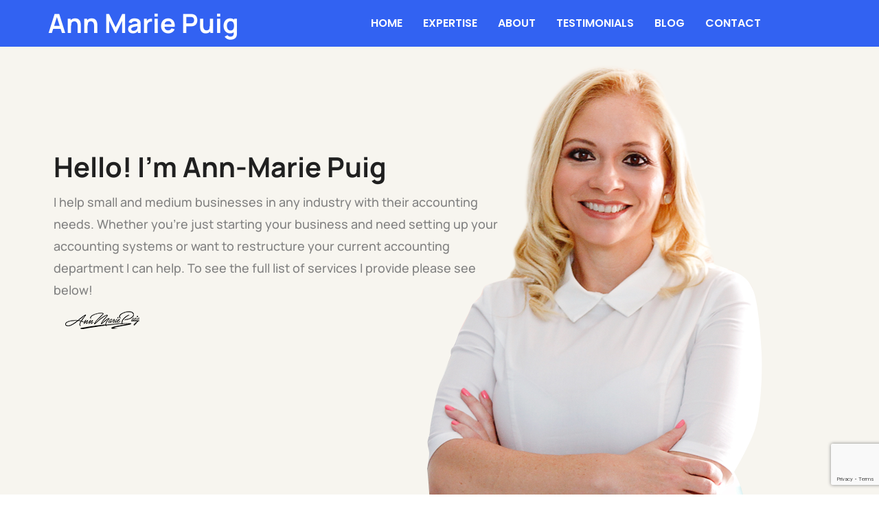

--- FILE ---
content_type: text/html; charset=UTF-8
request_url: https://www.annmariepuig.com/
body_size: 19478
content:
<!doctype html>
<html lang="en-US">
<head>
	<meta charset="UTF-8">
	<meta name="viewport" content="width=device-width, initial-scale=1">
	<link rel="profile" href="https://gmpg.org/xfn/11">
	<meta name='robots' content='index, follow, max-image-preview:large, max-snippet:-1, max-video-preview:-1' />

	<!-- This site is optimized with the Yoast SEO plugin v26.6 - https://yoast.com/wordpress/plugins/seo/ -->
	<title>Ann-Marie Puig - Accounting and Business Startup Consulting</title>
	<meta name="description" content="Leverage Ann-Marie Puig&#039;s specialized expertise in accounting and business startup consulting, designed specifically for entrepreneurs and small to medium-sized businesses across diverse sectors. Reach your financial objectives and confidently start your business." />
	<link rel="canonical" href="https://www.annmariepuig.com/" />
	<meta property="og:locale" content="en_US" />
	<meta property="og:type" content="website" />
	<meta property="og:title" content="Ann-Marie Puig - Accounting and Business Startup Consulting" />
	<meta property="og:description" content="Leverage Ann-Marie Puig&#039;s specialized expertise in accounting and business startup consulting, designed specifically for entrepreneurs and small to medium-sized businesses across diverse sectors. Reach your financial objectives and confidently start your business." />
	<meta property="og:url" content="https://www.annmariepuig.com/" />
	<meta property="og:site_name" content="Ann Marie Puig" />
	<meta property="article:publisher" content="https://www.facebook.com/officialannmariepuig/" />
	<meta property="article:modified_time" content="2025-12-17T17:33:53+00:00" />
	<meta property="og:image" content="https://www.annmariepuig.com/wp-content/uploads/2019/07/ann-marie-puig.png" />
	<meta property="og:image:width" content="525" />
	<meta property="og:image:height" content="752" />
	<meta property="og:image:type" content="image/png" />
	<meta name="twitter:card" content="summary_large_image" />
	<meta name="twitter:site" content="@ann_marie_puig" />
	<script type="application/ld+json" class="yoast-schema-graph">{"@context":"https://schema.org","@graph":[{"@type":"WebPage","@id":"https://www.annmariepuig.com/","url":"https://www.annmariepuig.com/","name":"Ann-Marie Puig - Accounting and Business Startup Consulting","isPartOf":{"@id":"https://www.annmariepuig.com/#website"},"about":{"@id":"https://www.annmariepuig.com/#/schema/person/d3b62f68deea6c8918e137a0f0480a6d"},"primaryImageOfPage":{"@id":"https://www.annmariepuig.com/#primaryimage"},"image":{"@id":"https://www.annmariepuig.com/#primaryimage"},"thumbnailUrl":"https://www.annmariepuig.com/wp-content/uploads/2019/07/ann-marie-puig.png","datePublished":"2024-01-30T19:25:33+00:00","dateModified":"2025-12-17T17:33:53+00:00","description":"Leverage Ann-Marie Puig's specialized expertise in accounting and business startup consulting, designed specifically for entrepreneurs and small to medium-sized businesses across diverse sectors. Reach your financial objectives and confidently start your business.","breadcrumb":{"@id":"https://www.annmariepuig.com/#breadcrumb"},"inLanguage":"en-US","potentialAction":[{"@type":"ReadAction","target":["https://www.annmariepuig.com/"]}]},{"@type":"ImageObject","inLanguage":"en-US","@id":"https://www.annmariepuig.com/#primaryimage","url":"https://www.annmariepuig.com/wp-content/uploads/2019/07/ann-marie-puig.png","contentUrl":"https://www.annmariepuig.com/wp-content/uploads/2019/07/ann-marie-puig.png","width":525,"height":752},{"@type":"BreadcrumbList","@id":"https://www.annmariepuig.com/#breadcrumb","itemListElement":[{"@type":"ListItem","position":1,"name":"Home"}]},{"@type":"WebSite","@id":"https://www.annmariepuig.com/#website","url":"https://www.annmariepuig.com/","name":"Ann Marie Puig","description":"Entrepreneur driving creative ideas and forward thinking to communities","publisher":{"@id":"https://www.annmariepuig.com/#/schema/person/d3b62f68deea6c8918e137a0f0480a6d"},"potentialAction":[{"@type":"SearchAction","target":{"@type":"EntryPoint","urlTemplate":"https://www.annmariepuig.com/?s={search_term_string}"},"query-input":{"@type":"PropertyValueSpecification","valueRequired":true,"valueName":"search_term_string"}}],"inLanguage":"en-US"},{"@type":["Person","Organization"],"@id":"https://www.annmariepuig.com/#/schema/person/d3b62f68deea6c8918e137a0f0480a6d","name":"Ann Marie Puig","image":{"@type":"ImageObject","inLanguage":"en-US","@id":"https://www.annmariepuig.com/#/schema/person/image/","url":"https://www.annmariepuig.com/wp-content/uploads/2022/07/logo.jpg","contentUrl":"https://www.annmariepuig.com/wp-content/uploads/2022/07/logo.jpg","width":898,"height":145,"caption":"Ann Marie Puig"},"logo":{"@id":"https://www.annmariepuig.com/#/schema/person/image/"},"sameAs":["https://www.facebook.com/officialannmariepuig/","https://x.com/ann_marie_puig"]}]}</script>
	<!-- / Yoast SEO plugin. -->


<link rel='dns-prefetch' href='//www.googletagmanager.com' />
<link rel="alternate" type="application/rss+xml" title="Ann Marie Puig &raquo; Feed" href="https://www.annmariepuig.com/feed/" />
<link rel="alternate" title="oEmbed (JSON)" type="application/json+oembed" href="https://www.annmariepuig.com/wp-json/oembed/1.0/embed?url=https%3A%2F%2Fwww.annmariepuig.com%2F" />
<link rel="alternate" title="oEmbed (XML)" type="text/xml+oembed" href="https://www.annmariepuig.com/wp-json/oembed/1.0/embed?url=https%3A%2F%2Fwww.annmariepuig.com%2F&#038;format=xml" />
<style id='wp-img-auto-sizes-contain-inline-css'>
img:is([sizes=auto i],[sizes^="auto," i]){contain-intrinsic-size:3000px 1500px}
/*# sourceURL=wp-img-auto-sizes-contain-inline-css */
</style>
<link rel='stylesheet' id='tf-font-awesome-css' href='https://www.annmariepuig.com/wp-content/plugins/elementor/assets/lib/font-awesome/css/all.min.css?ver=6.9' media='all' />
<link rel='stylesheet' id='tf-regular-css' href='https://www.annmariepuig.com/wp-content/plugins/elementor/assets/lib/font-awesome/css/regular.min.css?ver=6.9' media='all' />
<link rel='stylesheet' id='tf-header-footer-css' href='https://www.annmariepuig.com/wp-content/plugins/themesflat-addons-for-elementor/assets/css/tf-header-footer.css?ver=6.9' media='all' />
<style id='wp-emoji-styles-inline-css'>

	img.wp-smiley, img.emoji {
		display: inline !important;
		border: none !important;
		box-shadow: none !important;
		height: 1em !important;
		width: 1em !important;
		margin: 0 0.07em !important;
		vertical-align: -0.1em !important;
		background: none !important;
		padding: 0 !important;
	}
/*# sourceURL=wp-emoji-styles-inline-css */
</style>
<style id='global-styles-inline-css'>
:root{--wp--preset--aspect-ratio--square: 1;--wp--preset--aspect-ratio--4-3: 4/3;--wp--preset--aspect-ratio--3-4: 3/4;--wp--preset--aspect-ratio--3-2: 3/2;--wp--preset--aspect-ratio--2-3: 2/3;--wp--preset--aspect-ratio--16-9: 16/9;--wp--preset--aspect-ratio--9-16: 9/16;--wp--preset--color--black: #000000;--wp--preset--color--cyan-bluish-gray: #abb8c3;--wp--preset--color--white: #ffffff;--wp--preset--color--pale-pink: #f78da7;--wp--preset--color--vivid-red: #cf2e2e;--wp--preset--color--luminous-vivid-orange: #ff6900;--wp--preset--color--luminous-vivid-amber: #fcb900;--wp--preset--color--light-green-cyan: #7bdcb5;--wp--preset--color--vivid-green-cyan: #00d084;--wp--preset--color--pale-cyan-blue: #8ed1fc;--wp--preset--color--vivid-cyan-blue: #0693e3;--wp--preset--color--vivid-purple: #9b51e0;--wp--preset--gradient--vivid-cyan-blue-to-vivid-purple: linear-gradient(135deg,rgb(6,147,227) 0%,rgb(155,81,224) 100%);--wp--preset--gradient--light-green-cyan-to-vivid-green-cyan: linear-gradient(135deg,rgb(122,220,180) 0%,rgb(0,208,130) 100%);--wp--preset--gradient--luminous-vivid-amber-to-luminous-vivid-orange: linear-gradient(135deg,rgb(252,185,0) 0%,rgb(255,105,0) 100%);--wp--preset--gradient--luminous-vivid-orange-to-vivid-red: linear-gradient(135deg,rgb(255,105,0) 0%,rgb(207,46,46) 100%);--wp--preset--gradient--very-light-gray-to-cyan-bluish-gray: linear-gradient(135deg,rgb(238,238,238) 0%,rgb(169,184,195) 100%);--wp--preset--gradient--cool-to-warm-spectrum: linear-gradient(135deg,rgb(74,234,220) 0%,rgb(151,120,209) 20%,rgb(207,42,186) 40%,rgb(238,44,130) 60%,rgb(251,105,98) 80%,rgb(254,248,76) 100%);--wp--preset--gradient--blush-light-purple: linear-gradient(135deg,rgb(255,206,236) 0%,rgb(152,150,240) 100%);--wp--preset--gradient--blush-bordeaux: linear-gradient(135deg,rgb(254,205,165) 0%,rgb(254,45,45) 50%,rgb(107,0,62) 100%);--wp--preset--gradient--luminous-dusk: linear-gradient(135deg,rgb(255,203,112) 0%,rgb(199,81,192) 50%,rgb(65,88,208) 100%);--wp--preset--gradient--pale-ocean: linear-gradient(135deg,rgb(255,245,203) 0%,rgb(182,227,212) 50%,rgb(51,167,181) 100%);--wp--preset--gradient--electric-grass: linear-gradient(135deg,rgb(202,248,128) 0%,rgb(113,206,126) 100%);--wp--preset--gradient--midnight: linear-gradient(135deg,rgb(2,3,129) 0%,rgb(40,116,252) 100%);--wp--preset--font-size--small: 13px;--wp--preset--font-size--medium: 20px;--wp--preset--font-size--large: 36px;--wp--preset--font-size--x-large: 42px;--wp--preset--spacing--20: 0.44rem;--wp--preset--spacing--30: 0.67rem;--wp--preset--spacing--40: 1rem;--wp--preset--spacing--50: 1.5rem;--wp--preset--spacing--60: 2.25rem;--wp--preset--spacing--70: 3.38rem;--wp--preset--spacing--80: 5.06rem;--wp--preset--shadow--natural: 6px 6px 9px rgba(0, 0, 0, 0.2);--wp--preset--shadow--deep: 12px 12px 50px rgba(0, 0, 0, 0.4);--wp--preset--shadow--sharp: 6px 6px 0px rgba(0, 0, 0, 0.2);--wp--preset--shadow--outlined: 6px 6px 0px -3px rgb(255, 255, 255), 6px 6px rgb(0, 0, 0);--wp--preset--shadow--crisp: 6px 6px 0px rgb(0, 0, 0);}:root { --wp--style--global--content-size: 800px;--wp--style--global--wide-size: 1200px; }:where(body) { margin: 0; }.wp-site-blocks > .alignleft { float: left; margin-right: 2em; }.wp-site-blocks > .alignright { float: right; margin-left: 2em; }.wp-site-blocks > .aligncenter { justify-content: center; margin-left: auto; margin-right: auto; }:where(.wp-site-blocks) > * { margin-block-start: 24px; margin-block-end: 0; }:where(.wp-site-blocks) > :first-child { margin-block-start: 0; }:where(.wp-site-blocks) > :last-child { margin-block-end: 0; }:root { --wp--style--block-gap: 24px; }:root :where(.is-layout-flow) > :first-child{margin-block-start: 0;}:root :where(.is-layout-flow) > :last-child{margin-block-end: 0;}:root :where(.is-layout-flow) > *{margin-block-start: 24px;margin-block-end: 0;}:root :where(.is-layout-constrained) > :first-child{margin-block-start: 0;}:root :where(.is-layout-constrained) > :last-child{margin-block-end: 0;}:root :where(.is-layout-constrained) > *{margin-block-start: 24px;margin-block-end: 0;}:root :where(.is-layout-flex){gap: 24px;}:root :where(.is-layout-grid){gap: 24px;}.is-layout-flow > .alignleft{float: left;margin-inline-start: 0;margin-inline-end: 2em;}.is-layout-flow > .alignright{float: right;margin-inline-start: 2em;margin-inline-end: 0;}.is-layout-flow > .aligncenter{margin-left: auto !important;margin-right: auto !important;}.is-layout-constrained > .alignleft{float: left;margin-inline-start: 0;margin-inline-end: 2em;}.is-layout-constrained > .alignright{float: right;margin-inline-start: 2em;margin-inline-end: 0;}.is-layout-constrained > .aligncenter{margin-left: auto !important;margin-right: auto !important;}.is-layout-constrained > :where(:not(.alignleft):not(.alignright):not(.alignfull)){max-width: var(--wp--style--global--content-size);margin-left: auto !important;margin-right: auto !important;}.is-layout-constrained > .alignwide{max-width: var(--wp--style--global--wide-size);}body .is-layout-flex{display: flex;}.is-layout-flex{flex-wrap: wrap;align-items: center;}.is-layout-flex > :is(*, div){margin: 0;}body .is-layout-grid{display: grid;}.is-layout-grid > :is(*, div){margin: 0;}body{padding-top: 0px;padding-right: 0px;padding-bottom: 0px;padding-left: 0px;}a:where(:not(.wp-element-button)){text-decoration: underline;}:root :where(.wp-element-button, .wp-block-button__link){background-color: #32373c;border-width: 0;color: #fff;font-family: inherit;font-size: inherit;font-style: inherit;font-weight: inherit;letter-spacing: inherit;line-height: inherit;padding-top: calc(0.667em + 2px);padding-right: calc(1.333em + 2px);padding-bottom: calc(0.667em + 2px);padding-left: calc(1.333em + 2px);text-decoration: none;text-transform: inherit;}.has-black-color{color: var(--wp--preset--color--black) !important;}.has-cyan-bluish-gray-color{color: var(--wp--preset--color--cyan-bluish-gray) !important;}.has-white-color{color: var(--wp--preset--color--white) !important;}.has-pale-pink-color{color: var(--wp--preset--color--pale-pink) !important;}.has-vivid-red-color{color: var(--wp--preset--color--vivid-red) !important;}.has-luminous-vivid-orange-color{color: var(--wp--preset--color--luminous-vivid-orange) !important;}.has-luminous-vivid-amber-color{color: var(--wp--preset--color--luminous-vivid-amber) !important;}.has-light-green-cyan-color{color: var(--wp--preset--color--light-green-cyan) !important;}.has-vivid-green-cyan-color{color: var(--wp--preset--color--vivid-green-cyan) !important;}.has-pale-cyan-blue-color{color: var(--wp--preset--color--pale-cyan-blue) !important;}.has-vivid-cyan-blue-color{color: var(--wp--preset--color--vivid-cyan-blue) !important;}.has-vivid-purple-color{color: var(--wp--preset--color--vivid-purple) !important;}.has-black-background-color{background-color: var(--wp--preset--color--black) !important;}.has-cyan-bluish-gray-background-color{background-color: var(--wp--preset--color--cyan-bluish-gray) !important;}.has-white-background-color{background-color: var(--wp--preset--color--white) !important;}.has-pale-pink-background-color{background-color: var(--wp--preset--color--pale-pink) !important;}.has-vivid-red-background-color{background-color: var(--wp--preset--color--vivid-red) !important;}.has-luminous-vivid-orange-background-color{background-color: var(--wp--preset--color--luminous-vivid-orange) !important;}.has-luminous-vivid-amber-background-color{background-color: var(--wp--preset--color--luminous-vivid-amber) !important;}.has-light-green-cyan-background-color{background-color: var(--wp--preset--color--light-green-cyan) !important;}.has-vivid-green-cyan-background-color{background-color: var(--wp--preset--color--vivid-green-cyan) !important;}.has-pale-cyan-blue-background-color{background-color: var(--wp--preset--color--pale-cyan-blue) !important;}.has-vivid-cyan-blue-background-color{background-color: var(--wp--preset--color--vivid-cyan-blue) !important;}.has-vivid-purple-background-color{background-color: var(--wp--preset--color--vivid-purple) !important;}.has-black-border-color{border-color: var(--wp--preset--color--black) !important;}.has-cyan-bluish-gray-border-color{border-color: var(--wp--preset--color--cyan-bluish-gray) !important;}.has-white-border-color{border-color: var(--wp--preset--color--white) !important;}.has-pale-pink-border-color{border-color: var(--wp--preset--color--pale-pink) !important;}.has-vivid-red-border-color{border-color: var(--wp--preset--color--vivid-red) !important;}.has-luminous-vivid-orange-border-color{border-color: var(--wp--preset--color--luminous-vivid-orange) !important;}.has-luminous-vivid-amber-border-color{border-color: var(--wp--preset--color--luminous-vivid-amber) !important;}.has-light-green-cyan-border-color{border-color: var(--wp--preset--color--light-green-cyan) !important;}.has-vivid-green-cyan-border-color{border-color: var(--wp--preset--color--vivid-green-cyan) !important;}.has-pale-cyan-blue-border-color{border-color: var(--wp--preset--color--pale-cyan-blue) !important;}.has-vivid-cyan-blue-border-color{border-color: var(--wp--preset--color--vivid-cyan-blue) !important;}.has-vivid-purple-border-color{border-color: var(--wp--preset--color--vivid-purple) !important;}.has-vivid-cyan-blue-to-vivid-purple-gradient-background{background: var(--wp--preset--gradient--vivid-cyan-blue-to-vivid-purple) !important;}.has-light-green-cyan-to-vivid-green-cyan-gradient-background{background: var(--wp--preset--gradient--light-green-cyan-to-vivid-green-cyan) !important;}.has-luminous-vivid-amber-to-luminous-vivid-orange-gradient-background{background: var(--wp--preset--gradient--luminous-vivid-amber-to-luminous-vivid-orange) !important;}.has-luminous-vivid-orange-to-vivid-red-gradient-background{background: var(--wp--preset--gradient--luminous-vivid-orange-to-vivid-red) !important;}.has-very-light-gray-to-cyan-bluish-gray-gradient-background{background: var(--wp--preset--gradient--very-light-gray-to-cyan-bluish-gray) !important;}.has-cool-to-warm-spectrum-gradient-background{background: var(--wp--preset--gradient--cool-to-warm-spectrum) !important;}.has-blush-light-purple-gradient-background{background: var(--wp--preset--gradient--blush-light-purple) !important;}.has-blush-bordeaux-gradient-background{background: var(--wp--preset--gradient--blush-bordeaux) !important;}.has-luminous-dusk-gradient-background{background: var(--wp--preset--gradient--luminous-dusk) !important;}.has-pale-ocean-gradient-background{background: var(--wp--preset--gradient--pale-ocean) !important;}.has-electric-grass-gradient-background{background: var(--wp--preset--gradient--electric-grass) !important;}.has-midnight-gradient-background{background: var(--wp--preset--gradient--midnight) !important;}.has-small-font-size{font-size: var(--wp--preset--font-size--small) !important;}.has-medium-font-size{font-size: var(--wp--preset--font-size--medium) !important;}.has-large-font-size{font-size: var(--wp--preset--font-size--large) !important;}.has-x-large-font-size{font-size: var(--wp--preset--font-size--x-large) !important;}
:root :where(.wp-block-pullquote){font-size: 1.5em;line-height: 1.6;}
/*# sourceURL=global-styles-inline-css */
</style>
<link rel='stylesheet' id='cute-alert-css' href='https://www.annmariepuig.com/wp-content/plugins/metform/public/assets/lib/cute-alert/style.css?ver=4.1.0' media='all' />
<link rel='stylesheet' id='text-editor-style-css' href='https://www.annmariepuig.com/wp-content/plugins/metform/public/assets/css/text-editor.css?ver=4.1.0' media='all' />
<link rel='stylesheet' id='hello-elementor-css' href='https://www.annmariepuig.com/wp-content/themes/hello-elementor/assets/css/reset.css?ver=3.4.5' media='all' />
<link rel='stylesheet' id='hello-elementor-theme-style-css' href='https://www.annmariepuig.com/wp-content/themes/hello-elementor/assets/css/theme.css?ver=3.4.5' media='all' />
<link rel='stylesheet' id='hello-elementor-header-footer-css' href='https://www.annmariepuig.com/wp-content/themes/hello-elementor/assets/css/header-footer.css?ver=3.4.5' media='all' />
<link rel='stylesheet' id='elementor-frontend-css' href='https://www.annmariepuig.com/wp-content/plugins/elementor/assets/css/frontend.min.css?ver=3.33.5' media='all' />
<link rel='stylesheet' id='elementor-post-2696-css' href='https://www.annmariepuig.com/wp-content/uploads/elementor/css/post-2696.css?ver=1765991503' media='all' />
<link rel='stylesheet' id='elementor-pro-css' href='https://www.annmariepuig.com/wp-content/plugins/elementor-pro/assets/css/frontend.min.css?ver=3.18.2' media='all' />
<link rel='stylesheet' id='widget-heading-css' href='https://www.annmariepuig.com/wp-content/plugins/elementor/assets/css/widget-heading.min.css?ver=3.33.5' media='all' />
<link rel='stylesheet' id='e-animation-fadeInUp-css' href='https://www.annmariepuig.com/wp-content/plugins/elementor/assets/lib/animations/styles/fadeInUp.min.css?ver=3.33.5' media='all' />
<link rel='stylesheet' id='widget-image-css' href='https://www.annmariepuig.com/wp-content/plugins/elementor/assets/css/widget-image.min.css?ver=3.33.5' media='all' />
<link rel='stylesheet' id='widget-spacer-css' href='https://www.annmariepuig.com/wp-content/plugins/elementor/assets/css/widget-spacer.min.css?ver=3.33.5' media='all' />
<link rel='stylesheet' id='widget-image-box-css' href='https://www.annmariepuig.com/wp-content/plugins/elementor/assets/css/widget-image-box.min.css?ver=3.33.5' media='all' />
<link rel='stylesheet' id='tf-progress-bar-css' href='https://www.annmariepuig.com/wp-content/plugins/themesflat-addons-for-elementor/assets/css/tf-progress-bar.css?ver=6.9' media='all' />
<link rel='stylesheet' id='owl-carousel-css' href='https://www.annmariepuig.com/wp-content/plugins/themesflat-addons-for-elementor/assets/css/owl.carousel.css?ver=6.9' media='all' />
<link rel='stylesheet' id='tf-carousel-css' href='https://www.annmariepuig.com/wp-content/plugins/themesflat-addons-for-elementor/assets/css/tf-carousel.css?ver=6.9' media='all' />
<link rel='stylesheet' id='tf-post-css' href='https://www.annmariepuig.com/wp-content/plugins/themesflat-addons-for-elementor/assets/css/tf-post.css?ver=6.9' media='all' />
<link rel='stylesheet' id='widget-icon-list-css' href='https://www.annmariepuig.com/wp-content/plugins/elementor/assets/css/widget-icon-list.min.css?ver=3.33.5' media='all' />
<link rel='stylesheet' id='metform-ui-css' href='https://www.annmariepuig.com/wp-content/plugins/metform/public/assets/css/metform-ui.css?ver=4.1.0' media='all' />
<link rel='stylesheet' id='metform-style-css' href='https://www.annmariepuig.com/wp-content/plugins/metform/public/assets/css/style.css?ver=4.1.0' media='all' />
<link rel='stylesheet' id='elementor-post-2613-css' href='https://www.annmariepuig.com/wp-content/uploads/elementor/css/post-2613.css?ver=1765992840' media='all' />
<link rel='stylesheet' id='elementor-post-2918-css' href='https://www.annmariepuig.com/wp-content/uploads/elementor/css/post-2918.css?ver=1765991504' media='all' />
<link rel='stylesheet' id='font-awesome-5-all-css' href='https://www.annmariepuig.com/wp-content/plugins/elementor/assets/lib/font-awesome/css/all.min.css?ver=3.33.5' media='all' />
<link rel='stylesheet' id='font-awesome-4-shim-css' href='https://www.annmariepuig.com/wp-content/plugins/elementor/assets/lib/font-awesome/css/v4-shims.min.css?ver=3.33.5' media='all' />
<link rel='stylesheet' id='elementor-post-2923-css' href='https://www.annmariepuig.com/wp-content/uploads/elementor/css/post-2923.css?ver=1766512195' media='all' />
<link rel='stylesheet' id='elementor-gf-local-manrope-css' href='https://www.annmariepuig.com/wp-content/uploads/elementor/google-fonts/css/manrope.css?ver=1745615170' media='all' />
<link rel='stylesheet' id='elementor-gf-local-roboto-css' href='https://www.annmariepuig.com/wp-content/uploads/elementor/google-fonts/css/roboto.css?ver=1745615172' media='all' />
<link rel='stylesheet' id='elementor-gf-local-rubik-css' href='https://www.annmariepuig.com/wp-content/uploads/elementor/google-fonts/css/rubik.css?ver=1745615192' media='all' />
<link rel='stylesheet' id='elementor-gf-local-poppins-css' href='https://www.annmariepuig.com/wp-content/uploads/elementor/google-fonts/css/poppins.css?ver=1745615173' media='all' />
<script src="https://www.annmariepuig.com/wp-includes/js/jquery/jquery.min.js?ver=3.7.1" id="jquery-core-js"></script>
<script src="https://www.annmariepuig.com/wp-includes/js/jquery/jquery-migrate.min.js?ver=3.4.1" id="jquery-migrate-js"></script>
<script src="https://www.annmariepuig.com/wp-content/plugins/elementor/assets/lib/font-awesome/js/v4-shims.min.js?ver=3.33.5" id="font-awesome-4-shim-js"></script>

<!-- Google tag (gtag.js) snippet added by Site Kit -->
<!-- Google Analytics snippet added by Site Kit -->
<script src="https://www.googletagmanager.com/gtag/js?id=G-LGMYE9H4MY" id="google_gtagjs-js" async></script>
<script id="google_gtagjs-js-after">
window.dataLayer = window.dataLayer || [];function gtag(){dataLayer.push(arguments);}
gtag("set","linker",{"domains":["www.annmariepuig.com"]});
gtag("js", new Date());
gtag("set", "developer_id.dZTNiMT", true);
gtag("config", "G-LGMYE9H4MY");
//# sourceURL=google_gtagjs-js-after
</script>
<link rel="https://api.w.org/" href="https://www.annmariepuig.com/wp-json/" /><link rel="alternate" title="JSON" type="application/json" href="https://www.annmariepuig.com/wp-json/wp/v2/pages/2613" /><link rel="EditURI" type="application/rsd+xml" title="RSD" href="https://www.annmariepuig.com/xmlrpc.php?rsd" />
<meta name="generator" content="WordPress 6.9" />
<link rel='shortlink' href='https://www.annmariepuig.com/' />
<!-- start Simple Custom CSS and JS -->
<!-- Google tag (gtag.js) -->
<script async src="https://www.googletagmanager.com/gtag/js?id=G-LGMYE9H4MY"></script>
<script>
  window.dataLayer = window.dataLayer || [];
  function gtag(){dataLayer.push(arguments);}
  gtag('js', new Date());

  gtag('config', 'G-LGMYE9H4MY');
</script><!-- end Simple Custom CSS and JS -->
<meta name="generator" content="Site Kit by Google 1.168.0" /><meta name="generator" content="Elementor 3.33.5; features: e_font_icon_svg, additional_custom_breakpoints; settings: css_print_method-external, google_font-enabled, font_display-swap">
			<style>
				.e-con.e-parent:nth-of-type(n+4):not(.e-lazyloaded):not(.e-no-lazyload),
				.e-con.e-parent:nth-of-type(n+4):not(.e-lazyloaded):not(.e-no-lazyload) * {
					background-image: none !important;
				}
				@media screen and (max-height: 1024px) {
					.e-con.e-parent:nth-of-type(n+3):not(.e-lazyloaded):not(.e-no-lazyload),
					.e-con.e-parent:nth-of-type(n+3):not(.e-lazyloaded):not(.e-no-lazyload) * {
						background-image: none !important;
					}
				}
				@media screen and (max-height: 640px) {
					.e-con.e-parent:nth-of-type(n+2):not(.e-lazyloaded):not(.e-no-lazyload),
					.e-con.e-parent:nth-of-type(n+2):not(.e-lazyloaded):not(.e-no-lazyload) * {
						background-image: none !important;
					}
				}
			</style>
			<link rel="icon" href="https://www.annmariepuig.com/wp-content/uploads/2019/07/cropped-IconosAnn_32x32-2-32x32.png" sizes="32x32" />
<link rel="icon" href="https://www.annmariepuig.com/wp-content/uploads/2019/07/cropped-IconosAnn_32x32-2-192x192.png" sizes="192x192" />
<link rel="apple-touch-icon" href="https://www.annmariepuig.com/wp-content/uploads/2019/07/cropped-IconosAnn_32x32-2-180x180.png" />
<meta name="msapplication-TileImage" content="https://www.annmariepuig.com/wp-content/uploads/2019/07/cropped-IconosAnn_32x32-2-270x270.png" />
		<style id="wp-custom-css">
			.elementor-2918 .elementor-element.elementor-element-30eaec8 .tf-nav-menu .mainnav .menu-container > ul > li.current-menu-item > a {
  color: #fff !important;
}

.wrap-logo-nav a{
	color:#000;
	font-weight: bolder;
}

/** post icons meta data **/

.elementor-2902 .elementor-element.elementor-element-ea17719 .elementor-icon-list-icon {
  width: 14px;
		margin: 0 5px;
}
.elementor-widget .elementor-icon-list-icon {
  display: flex;
  position: relative;
  top: var(--icon-vertical-offset,initial);
}
.elementor-widget .elementor-icon-list-item, .elementor-widget .elementor-icon-list-item a {
  display: flex;
  font-size: inherit;
  align-items: var(--icon-vertical-align,center);
}
.elementor a {
  box-shadow: none;
  text-decoration: none;
}
.elementor-widget .elementor-icon-list-items.elementor-inline-items .elementor-icon-list-item {
  margin-right: 8px;
  margin-left: 8px;
}
ul.elementor-icon-list-items.elementor-inline-items .elementor-inline-item {
  word-break: break-word;
}
.elementor-widget .elementor-icon-list-item, .elementor-widget .elementor-icon-list-item a {
  display: flex;
  font-size: inherit;
  align-items: var(--icon-vertical-align,center);
}
.elementor-post__thumbnail {
  padding-bottom: 0 !important;
}

html {
  scroll-behavior: smooth;
  scroll-padding-top: 80px;
}
		</style>
		</head>
<body class="home wp-singular page-template-default page page-id-2613 wp-custom-logo wp-embed-responsive wp-theme-hello-elementor hello-elementor-default elementor-default elementor-kit-2696 elementor-page elementor-page-2613">


<a class="skip-link screen-reader-text" href="#content">Skip to content</a>

		<div data-elementor-type="header" data-elementor-id="2918" class="elementor elementor-2918 elementor-location-header" data-elementor-post-type="elementor_library">
					<div class="elementor-section-wrap">
								<section class="elementor-section elementor-top-section elementor-element elementor-element-45abe07e elementor-section-boxed elementor-section-height-default elementor-section-height-default" data-id="45abe07e" data-element_type="section" data-settings="{&quot;background_background&quot;:&quot;classic&quot;,&quot;sticky&quot;:&quot;top&quot;,&quot;sticky_on&quot;:[&quot;desktop&quot;,&quot;tablet&quot;,&quot;mobile&quot;],&quot;sticky_offset&quot;:0,&quot;sticky_effects_offset&quot;:0}">
						<div class="elementor-container elementor-column-gap-default">
					<div class="elementor-column elementor-col-100 elementor-top-column elementor-element elementor-element-4ad11623" data-id="4ad11623" data-element_type="column">
			<div class="elementor-widget-wrap elementor-element-populated">
						<section class="elementor-section elementor-inner-section elementor-element elementor-element-5ef23138 elementor-section-full_width elementor-section-height-default elementor-section-height-default" data-id="5ef23138" data-element_type="section">
						<div class="elementor-container elementor-column-gap-default">
					<div class="elementor-column elementor-col-50 elementor-inner-column elementor-element elementor-element-1e513fe0" data-id="1e513fe0" data-element_type="column">
			<div class="elementor-widget-wrap elementor-element-populated">
						<div class="elementor-element elementor-element-489c81a elementor-widget elementor-widget-theme-site-title elementor-widget-heading" data-id="489c81a" data-element_type="widget" data-widget_type="theme-site-title.default">
				<div class="elementor-widget-container">
					<h1 class="elementor-heading-title elementor-size-default"><a href="https://www.annmariepuig.com">Ann Marie Puig</a></h1>				</div>
				</div>
					</div>
		</div>
				<div class="elementor-column elementor-col-50 elementor-inner-column elementor-element elementor-element-287a563" data-id="287a563" data-element_type="column">
			<div class="elementor-widget-wrap elementor-element-populated">
						<div class="elementor-element elementor-element-7444c57 elementor-widget elementor-widget-tf-nav-menu" data-id="7444c57" data-element_type="widget" data-widget_type="tf-nav-menu.default">
				<div class="elementor-widget-container">
					<div class="tf-nav-menu tf-alignment-center horizontal menu-panel-style-left tf_link_effect_underline tf_animation_line_slide has-one-page dropdown-style1 tf-nav-697e7f9d498de" data-id_random="tf-nav-697e7f9d498de">
				<div class="nav-panel mobile-menu-alignment-center">
					<div class="wrap-logo-nav"><a href="https://www.annmariepuig.com/" class="logo-nav"> <img src="https://www.annmariepuig.com/wp-content/uploads/2019/07/cropped-128x41px-LogoAnnMarie.png" alt="Ann Marie Puig"></a></div>
					<div class="mainnav-mobi"><div class="menu-container tf-menu-container"><ul id="menu-main-menu" class="menu"><li id="menu-item-1327" class="menu-item menu-item-type-custom menu-item-object-custom current-menu-item current_page_item menu-item-1327"><a href="/#home" aria-current="page">HOME<i class="fa fa-angle-right" aria-hidden="true"></i></a></li>
<li id="menu-item-1330" class="menu-item menu-item-type-custom menu-item-object-custom current-menu-item current_page_item menu-item-1330"><a href="/#expertise" aria-current="page">EXPERTISE<i class="fa fa-angle-right" aria-hidden="true"></i></a></li>
<li id="menu-item-1328" class="menu-item menu-item-type-custom menu-item-object-custom current-menu-item current_page_item menu-item-1328"><a href="/#about" aria-current="page">ABOUT<i class="fa fa-angle-right" aria-hidden="true"></i></a></li>
<li id="menu-item-1445" class="menu-item menu-item-type-custom menu-item-object-custom current-menu-item current_page_item menu-item-1445"><a href="/#testimonials" aria-current="page">TESTIMONIALS<i class="fa fa-angle-right" aria-hidden="true"></i></a></li>
<li id="menu-item-1331" class="menu-item menu-item-type-custom menu-item-object-custom current-menu-item current_page_item menu-item-1331"><a href="/#blog" aria-current="page">BLOG<i class="fa fa-angle-right" aria-hidden="true"></i></a></li>
<li id="menu-item-1332" class="menu-item menu-item-type-custom menu-item-object-custom current-menu-item current_page_item menu-item-1332"><a href="/#contact" aria-current="page">CONTACT<i class="fa fa-angle-right" aria-hidden="true"></i></a></li>
</ul></div></div>
					<div class="wrap-close-menu-panel-style-default"><button class="close-menu-panel-style-default"><i class="fas fa-times"></i></button></div>					
				</div>				
				<div class="mainnav nav"><div class="menu-container tf-menu-container"><ul id="menu-main-menu" class="menu"><li id="menu-item-1327" class="menu-item menu-item-type-custom menu-item-object-custom current-menu-item current_page_item menu-item-1327"><a href="/#home" aria-current="page">HOME<i class="fa fa-angle-right" aria-hidden="true"></i></a></li>
<li id="menu-item-1330" class="menu-item menu-item-type-custom menu-item-object-custom current-menu-item current_page_item menu-item-1330"><a href="/#expertise" aria-current="page">EXPERTISE<i class="fa fa-angle-right" aria-hidden="true"></i></a></li>
<li id="menu-item-1328" class="menu-item menu-item-type-custom menu-item-object-custom current-menu-item current_page_item menu-item-1328"><a href="/#about" aria-current="page">ABOUT<i class="fa fa-angle-right" aria-hidden="true"></i></a></li>
<li id="menu-item-1445" class="menu-item menu-item-type-custom menu-item-object-custom current-menu-item current_page_item menu-item-1445"><a href="/#testimonials" aria-current="page">TESTIMONIALS<i class="fa fa-angle-right" aria-hidden="true"></i></a></li>
<li id="menu-item-1331" class="menu-item menu-item-type-custom menu-item-object-custom current-menu-item current_page_item menu-item-1331"><a href="/#blog" aria-current="page">BLOG<i class="fa fa-angle-right" aria-hidden="true"></i></a></li>
<li id="menu-item-1332" class="menu-item menu-item-type-custom menu-item-object-custom current-menu-item current_page_item menu-item-1332"><a href="/#contact" aria-current="page">CONTACT<i class="fa fa-angle-right" aria-hidden="true"></i></a></li>
</ul></div></div>
				<div class="mobile-menu-overlay"></div>
				<button class="tf-close"><i class="fas fa-times"></i></button>
				<button class="btn-menu-mobile">
					<span class="open-icon"><i class="fas fa-bars"></i></span>
				</button>
				<button class="btn-menu-only">
					<span class="open-icon"><i class="fas fa-bars"></i></span>
				</button>
			</div>				</div>
				</div>
					</div>
		</div>
					</div>
		</section>
					</div>
		</div>
					</div>
		</section>
							</div>
				</div>
		
<main id="content" class="site-main post-2613 page type-page status-publish has-post-thumbnail hentry">

	
	<div class="page-content">
				<div data-elementor-type="wp-page" data-elementor-id="2613" class="elementor elementor-2613" data-elementor-post-type="page">
						<section class="elementor-section elementor-top-section elementor-element elementor-element-7e420f36 elementor-section-boxed elementor-section-height-default elementor-section-height-default" data-id="7e420f36" data-element_type="section" id="home" data-settings="{&quot;background_background&quot;:&quot;classic&quot;}">
						<div class="elementor-container elementor-column-gap-default">
					<div class="elementor-column elementor-col-100 elementor-top-column elementor-element elementor-element-31b166d2" data-id="31b166d2" data-element_type="column">
			<div class="elementor-widget-wrap elementor-element-populated">
						<div class="elementor-element elementor-element-d4e4f01 elementor-widget elementor-widget-heading" data-id="d4e4f01" data-element_type="widget" data-widget_type="heading.default">
				<div class="elementor-widget-container">
					<h2 class="elementor-heading-title elementor-size-default">Hello!  I’m Ann-Marie Puig</h2>				</div>
				</div>
				<div class="elementor-element elementor-element-7100932b elementor-widget__width-initial elementor-invisible elementor-widget elementor-widget-heading" data-id="7100932b" data-element_type="widget" data-settings="{&quot;_animation&quot;:&quot;fadeInUp&quot;}" data-widget_type="heading.default">
				<div class="elementor-widget-container">
					<p class="elementor-heading-title elementor-size-default">I help small and medium businesses in any industry with their accounting needs.  Whether you’re just starting your business and need setting up your accounting systems or want to restructure your current accounting department I can help.  To see the full list of services I provide please see below!</p>				</div>
				</div>
				<div class="elementor-element elementor-element-c9f66fc elementor-widget elementor-widget-image" data-id="c9f66fc" data-element_type="widget" data-widget_type="image.default">
				<div class="elementor-widget-container">
															<img decoding="async" width="128" height="41" src="https://www.annmariepuig.com/wp-content/uploads/2019/07/128x41px-LogoAnnMarie.png" class="attachment-large size-large wp-image-1453" alt="" />															</div>
				</div>
				<div class="elementor-element elementor-element-d901cc2 elementor-widget elementor-widget-spacer" data-id="d901cc2" data-element_type="widget" data-widget_type="spacer.default">
				<div class="elementor-widget-container">
							<div class="elementor-spacer">
			<div class="elementor-spacer-inner"></div>
		</div>
						</div>
				</div>
					</div>
		</div>
					</div>
		</section>
				<section class="elementor-section elementor-top-section elementor-element elementor-element-3f71a117 elementor-section-boxed elementor-section-height-default elementor-section-height-default" data-id="3f71a117" data-element_type="section" id="expertise">
						<div class="elementor-container elementor-column-gap-default">
					<div class="elementor-column elementor-col-100 elementor-top-column elementor-element elementor-element-2b0be58f" data-id="2b0be58f" data-element_type="column">
			<div class="elementor-widget-wrap elementor-element-populated">
						<div class="elementor-element elementor-element-4dc2a926 elementor-widget elementor-widget-heading" data-id="4dc2a926" data-element_type="widget" data-widget_type="heading.default">
				<div class="elementor-widget-container">
					<h2 class="elementor-heading-title elementor-size-default">Areas of Expertise</h2>				</div>
				</div>
					</div>
		</div>
					</div>
		</section>
				<section class="elementor-section elementor-top-section elementor-element elementor-element-6a63a020 elementor-section-boxed elementor-section-height-default elementor-section-height-default" data-id="6a63a020" data-element_type="section">
						<div class="elementor-container elementor-column-gap-default">
					<div class="elementor-column elementor-col-100 elementor-top-column elementor-element elementor-element-4471a617" data-id="4471a617" data-element_type="column">
			<div class="elementor-widget-wrap elementor-element-populated">
						<section class="elementor-section elementor-inner-section elementor-element elementor-element-63ec7955 elementor-section-full_width elementor-section-height-default elementor-section-height-default" data-id="63ec7955" data-element_type="section">
						<div class="elementor-container elementor-column-gap-default">
					<div class="elementor-column elementor-col-33 elementor-inner-column elementor-element elementor-element-38620621" data-id="38620621" data-element_type="column">
			<div class="elementor-widget-wrap elementor-element-populated">
						<div class="elementor-element elementor-element-48981a31 elementor-position-left elementor-vertical-align-top elementor-widget elementor-widget-image-box" data-id="48981a31" data-element_type="widget" data-widget_type="image-box.default">
				<div class="elementor-widget-container">
					<div class="elementor-image-box-wrapper"><figure class="elementor-image-box-img"><img decoding="async" width="66" height="57" src="https://www.annmariepuig.com/wp-content/uploads/2024/01/ic-8.png" class="attachment-full size-full wp-image-2659" alt="" /></figure><div class="elementor-image-box-content"><h5 class="elementor-image-box-title"> Accounting Systems</h5><p class="elementor-image-box-description">• Selection and Implementation<br>

• Automated Data Entry<br>

• Data Conversion Services<br>

• Integration with Third-Party<br></p></div></div>				</div>
				</div>
				<div class="elementor-element elementor-element-1ea95b44 elementor-position-left elementor-vertical-align-top elementor-widget elementor-widget-image-box" data-id="1ea95b44" data-element_type="widget" data-widget_type="image-box.default">
				<div class="elementor-widget-container">
					<div class="elementor-image-box-wrapper"><figure class="elementor-image-box-img"><img decoding="async" width="66" height="55" src="https://www.annmariepuig.com/wp-content/uploads/2024/01/icon-1.png" class="attachment-full size-full wp-image-2596" alt="" /></figure><div class="elementor-image-box-content"><h5 class="elementor-image-box-title"> Reconciliation Reporting</h5><p class="elementor-image-box-description">

• Bank Accounts<br>

• Credit Cards<br>

• Customer Invoices<br>

• Collections<br>

• Vendor Invoices<br>

• Payments<br>

• Payroll<br>


</p></div></div>				</div>
				</div>
					</div>
		</div>
				<div class="elementor-column elementor-col-33 elementor-inner-column elementor-element elementor-element-448f6ec6" data-id="448f6ec6" data-element_type="column">
			<div class="elementor-widget-wrap elementor-element-populated">
						<div class="elementor-element elementor-element-ab9f9c3 elementor-position-left elementor-vertical-align-top elementor-widget elementor-widget-image-box" data-id="ab9f9c3" data-element_type="widget" data-widget_type="image-box.default">
				<div class="elementor-widget-container">
					<div class="elementor-image-box-wrapper"><figure class="elementor-image-box-img"><img loading="lazy" decoding="async" width="66" height="56" src="https://www.annmariepuig.com/wp-content/uploads/2024/01/ic-9.png" class="attachment-full size-full wp-image-2660" alt="" /></figure><div class="elementor-image-box-content"><h5 class="elementor-image-box-title"> Applications</h5><p class="elementor-image-box-description">

• Payroll<br>

• Time Management<br>

• Billing<br>

• E-commerce<br>

• Local and Remote Hosting<br>
</p></div></div>				</div>
				</div>
				<div class="elementor-element elementor-element-221d326c elementor-position-left elementor-vertical-align-top elementor-widget elementor-widget-image-box" data-id="221d326c" data-element_type="widget" data-widget_type="image-box.default">
				<div class="elementor-widget-container">
					<div class="elementor-image-box-wrapper"><figure class="elementor-image-box-img"><img loading="lazy" decoding="async" width="66" height="57" src="https://www.annmariepuig.com/wp-content/uploads/2024/01/ic-6.png" class="attachment-full size-full wp-image-2657" alt="" /></figure><div class="elementor-image-box-content"><h5 class="elementor-image-box-title"> Activities Management</h5><p class="elementor-image-box-description">

• Bill Pay<br>

• Invoicing<br>

• Payroll processing<br>

• Accounts Payable<br>

• Accounts Receivable<br>
</p></div></div>				</div>
				</div>
					</div>
		</div>
				<div class="elementor-column elementor-col-33 elementor-inner-column elementor-element elementor-element-7fb968f8" data-id="7fb968f8" data-element_type="column">
			<div class="elementor-widget-wrap elementor-element-populated">
						<div class="elementor-element elementor-element-11958bc5 elementor-position-left elementor-vertical-align-top elementor-widget elementor-widget-image-box" data-id="11958bc5" data-element_type="widget" data-widget_type="image-box.default">
				<div class="elementor-widget-container">
					<div class="elementor-image-box-wrapper"><figure class="elementor-image-box-img"><img loading="lazy" decoding="async" width="66" height="57" src="https://www.annmariepuig.com/wp-content/uploads/2024/01/ic-4.png" class="attachment-full size-full wp-image-2656" alt="" /></figure><div class="elementor-image-box-content"><h5 class="elementor-image-box-title"> Transactional Activities</h5><p class="elementor-image-box-description">

• Transaction/Data Entry<br>

• Invoices (Customer &amp; Vendor)<br>

• Bank transactions<br>

• Credit Card<br>

• Payroll transactions<br>
</p></div></div>				</div>
				</div>
				<div class="elementor-element elementor-element-6f2b04fa elementor-position-left elementor-vertical-align-top elementor-widget elementor-widget-image-box" data-id="6f2b04fa" data-element_type="widget" data-widget_type="image-box.default">
				<div class="elementor-widget-container">
					<div class="elementor-image-box-wrapper"><figure class="elementor-image-box-img"><img loading="lazy" decoding="async" width="66" height="57" src="https://www.annmariepuig.com/wp-content/uploads/2024/01/icon-3.png" class="attachment-full size-full wp-image-2645" alt="" /></figure><div class="elementor-image-box-content"><h5 class="elementor-image-box-title"> Controller-level Services</h5><p class="elementor-image-box-description">

• Closing Entries<br>

• Review financials<br>

• Top-down budgeting<br>

• Client Work Supervision<br>

• Adjustment Entry Preparation<br>

• Financial Statement Preparation<br>

• Accruals, pre-paids &amp; more…<br>
</p></div></div>				</div>
				</div>
					</div>
		</div>
					</div>
		</section>
					</div>
		</div>
					</div>
		</section>
				<section class="elementor-section elementor-top-section elementor-element elementor-element-5e0a77f9 elementor-section-boxed elementor-section-height-default elementor-section-height-default" data-id="5e0a77f9" data-element_type="section" id="about">
						<div class="elementor-container elementor-column-gap-default">
					<div class="elementor-column elementor-col-100 elementor-top-column elementor-element elementor-element-3811d79c" data-id="3811d79c" data-element_type="column">
			<div class="elementor-widget-wrap elementor-element-populated">
						<section class="elementor-section elementor-inner-section elementor-element elementor-element-13660df7 elementor-section-boxed elementor-section-height-default elementor-section-height-default" data-id="13660df7" data-element_type="section">
						<div class="elementor-container elementor-column-gap-default">
					<div class="elementor-column elementor-col-50 elementor-inner-column elementor-element elementor-element-64459d0b" data-id="64459d0b" data-element_type="column">
			<div class="elementor-widget-wrap elementor-element-populated">
						<div class="elementor-element elementor-element-34c2d2dc elementor-widget elementor-widget-heading" data-id="34c2d2dc" data-element_type="widget" data-widget_type="heading.default">
				<div class="elementor-widget-container">
					<h2 class="elementor-heading-title elementor-size-default">
About</h2>				</div>
				</div>
				<div class="elementor-element elementor-element-8ae7e26 elementor-widget elementor-widget-text-editor" data-id="8ae7e26" data-element_type="widget" data-widget_type="text-editor.default">
				<div class="elementor-widget-container">
									<p><img loading="lazy" decoding="async" src="https://www.annmariepuig.com/wp-content/uploads/2019/07/IconosAnn_72x72.png" width="72" height="72" />nn-Marie Puig has native-level fluency in both Spanish and English. She is known for her unwavering commitment to excellence and attention to detail, which have left her with a reputation of being a highly responsible and dedicated professional who demands the highest standards of herself. Her business acumen has allowed her to excel in business, not only for other businesses but for her own, as well. As a philanthropist, Ann-Marie believes in supporting different groups, especially those that help women succeed in business. She is dedicated to the advancement of Latin American entrepreneurship and is enthusiastically involved in a range of new business programs.</p>								</div>
				</div>
					</div>
		</div>
				<div class="elementor-column elementor-col-50 elementor-inner-column elementor-element elementor-element-14014cf2" data-id="14014cf2" data-element_type="column">
			<div class="elementor-widget-wrap elementor-element-populated">
						<div class="elementor-element elementor-element-392d1e4 elementor-widget elementor-widget-tf-progress-bar" data-id="392d1e4" data-element_type="widget" data-widget_type="tf-progress-bar.default">
				<div class="elementor-widget-container">
					<div id="tf-progress-bar-392d1e4" class="tf-progress-bar outer" data-tabid="392d1e4"> 
				
			<div class="wrap-perc-title">
						<div class="perc"><span class="title">SAP Business One</span><span class="number-perc">92%</span></div>
					</div>
			<div class="progress-wrap">				
				<div class="progress-animate" data-valuemax="100" data-valuemin="0" data-valuenow="92"></div>
			</div>                
            </div>				</div>
				</div>
				<div class="elementor-element elementor-element-91da41c elementor-widget elementor-widget-tf-progress-bar" data-id="91da41c" data-element_type="widget" data-widget_type="tf-progress-bar.default">
				<div class="elementor-widget-container">
					<div id="tf-progress-bar-91da41c" class="tf-progress-bar outer" data-tabid="91da41c"> 
				
			<div class="wrap-perc-title">
						<div class="perc"><span class="title">Microsoft Dynamics NAV</span><span class="number-perc">85%</span></div>
					</div>
			<div class="progress-wrap">				
				<div class="progress-animate" data-valuemax="100" data-valuemin="0" data-valuenow="85"></div>
			</div>                
            </div>				</div>
				</div>
				<div class="elementor-element elementor-element-64546fd elementor-widget elementor-widget-tf-progress-bar" data-id="64546fd" data-element_type="widget" data-widget_type="tf-progress-bar.default">
				<div class="elementor-widget-container">
					<div id="tf-progress-bar-64546fd" class="tf-progress-bar outer" data-tabid="64546fd"> 
				
			<div class="wrap-perc-title">
						<div class="perc"><span class="title">SBT accounting software</span><span class="number-perc">95%</span></div>
					</div>
			<div class="progress-wrap">				
				<div class="progress-animate" data-valuemax="100" data-valuemin="0" data-valuenow="95"></div>
			</div>                
            </div>				</div>
				</div>
				<div class="elementor-element elementor-element-d1f368f elementor-widget elementor-widget-tf-progress-bar" data-id="d1f368f" data-element_type="widget" data-widget_type="tf-progress-bar.default">
				<div class="elementor-widget-container">
					<div id="tf-progress-bar-d1f368f" class="tf-progress-bar outer" data-tabid="d1f368f"> 
				
			<div class="wrap-perc-title">
						<div class="perc"><span class="title">Intuit QuickBooks</span><span class="number-perc">90%</span></div>
					</div>
			<div class="progress-wrap">				
				<div class="progress-animate" data-valuemax="100" data-valuemin="0" data-valuenow="90"></div>
			</div>                
            </div>				</div>
				</div>
				<div class="elementor-element elementor-element-39cc4a5 elementor-widget elementor-widget-tf-progress-bar" data-id="39cc4a5" data-element_type="widget" data-widget_type="tf-progress-bar.default">
				<div class="elementor-widget-container">
					<div id="tf-progress-bar-39cc4a5" class="tf-progress-bar outer" data-tabid="39cc4a5"> 
				
			<div class="wrap-perc-title">
						<div class="perc"><span class="title">NOVAtime Workforce Management</span><span class="number-perc">75%</span></div>
					</div>
			<div class="progress-wrap">				
				<div class="progress-animate" data-valuemax="100" data-valuemin="0" data-valuenow="75"></div>
			</div>                
            </div>				</div>
				</div>
					</div>
		</div>
					</div>
		</section>
					</div>
		</div>
					</div>
		</section>
				<section class="elementor-section elementor-top-section elementor-element elementor-element-3bd45892 elementor-section-boxed elementor-section-height-default elementor-section-height-default" data-id="3bd45892" data-element_type="section" id="testimonials" data-settings="{&quot;background_background&quot;:&quot;classic&quot;}">
							<div class="elementor-background-overlay"></div>
							<div class="elementor-container elementor-column-gap-default">
					<div class="elementor-column elementor-col-100 elementor-top-column elementor-element elementor-element-5308a7f7" data-id="5308a7f7" data-element_type="column">
			<div class="elementor-widget-wrap elementor-element-populated">
						<section class="elementor-section elementor-inner-section elementor-element elementor-element-11d7a70f elementor-section-full_width elementor-section-height-default elementor-section-height-default" data-id="11d7a70f" data-element_type="section">
						<div class="elementor-container elementor-column-gap-default">
					<div class="elementor-column elementor-col-100 elementor-inner-column elementor-element elementor-element-6243aef" data-id="6243aef" data-element_type="column">
			<div class="elementor-widget-wrap elementor-element-populated">
						<div class="elementor-element elementor-element-2e5cc4ef elementor-invisible elementor-widget elementor-widget-heading" data-id="2e5cc4ef" data-element_type="widget" data-settings="{&quot;_animation&quot;:&quot;fadeInUp&quot;}" data-widget_type="heading.default">
				<div class="elementor-widget-container">
					<h2 class="elementor-heading-title elementor-size-default">Testimonials</h2>				</div>
				</div>
				<div class="elementor-element elementor-element-4b531610 elementor-widget elementor-widget-tfcarousel" data-id="4b531610" data-element_type="widget" data-widget_type="tfcarousel.default">
				<div class="elementor-widget-container">
							<div class="tf-carousel-box no-arrow has-bullets" data-loop="" data-auto="" data-column="1" data-column2="1" data-column3="1" data-spacer="30" data-prev_icon="" data-next_icon="">
			<div class="owl-carousel owl-theme">
												<div class="item">
								<div data-elementor-type="section" data-elementor-id="2580" class="elementor elementor-2580" data-elementor-post-type="elementor_library">
					<div class="elementor-section-wrap">
								<section class="elementor-section elementor-top-section elementor-element elementor-element-2d05d877 elementor-section-boxed elementor-section-height-default elementor-section-height-default" data-id="2d05d877" data-element_type="section">
						<div class="elementor-container elementor-column-gap-default">
					<div class="elementor-column elementor-col-50 elementor-top-column elementor-element elementor-element-63d1bca" data-id="63d1bca" data-element_type="column">
			<div class="elementor-widget-wrap elementor-element-populated">
						<div class="elementor-element elementor-element-6e8f1f2 elementor-widget elementor-widget-heading" data-id="6e8f1f2" data-element_type="widget" data-widget_type="heading.default">
				<div class="elementor-widget-container">
					<p class="elementor-heading-title elementor-size-default">"I had the pleasure of working under Ann’s wing for several years and I’ve yet to encounter a more responsible and hardworking professional. She is always accurate and reliable; tough but always there to extend a helping hand to her staff."</p>				</div>
				</div>
				<section class="elementor-section elementor-inner-section elementor-element elementor-element-8b8359a elementor-section-full_width elementor-section-height-default elementor-section-height-default" data-id="8b8359a" data-element_type="section">
						<div class="elementor-container elementor-column-gap-default">
					<div class="elementor-column elementor-col-100 elementor-inner-column elementor-element elementor-element-f79614f" data-id="f79614f" data-element_type="column">
			<div class="elementor-widget-wrap elementor-element-populated">
						<div class="elementor-element elementor-element-88202a6 elementor-widget elementor-widget-heading" data-id="88202a6" data-element_type="widget" data-widget_type="heading.default">
				<div class="elementor-widget-container">
					<h5 class="elementor-heading-title elementor-size-default">Roy Ramírez Hidalgo 
</h5>				</div>
				</div>
				<div class="elementor-element elementor-element-0f80aed elementor-widget__width-initial elementor-widget elementor-widget-heading" data-id="0f80aed" data-element_type="widget" data-widget_type="heading.default">
				<div class="elementor-widget-container">
					<p class="elementor-heading-title elementor-size-default">Entrepreneur</p>				</div>
				</div>
					</div>
		</div>
					</div>
		</section>
					</div>
		</div>
				<div class="elementor-column elementor-col-50 elementor-top-column elementor-element elementor-element-38f40a67" data-id="38f40a67" data-element_type="column">
			<div class="elementor-widget-wrap elementor-element-populated">
						<div class="elementor-element elementor-element-11030557 elementor-widget elementor-widget-heading" data-id="11030557" data-element_type="widget" data-widget_type="heading.default">
				<div class="elementor-widget-container">
					<p class="elementor-heading-title elementor-size-default">"For several years now, our company has helped Ann Marie with her talent acquisition needs. She has always made it a point to hire talented Costa Ricans, whose professional capabilities she can further enhance thru continuous training."</p>				</div>
				</div>
				<section class="elementor-section elementor-inner-section elementor-element elementor-element-6801f42f elementor-section-full_width elementor-section-height-default elementor-section-height-default" data-id="6801f42f" data-element_type="section">
						<div class="elementor-container elementor-column-gap-default">
					<div class="elementor-column elementor-col-100 elementor-inner-column elementor-element elementor-element-fa34963" data-id="fa34963" data-element_type="column">
			<div class="elementor-widget-wrap elementor-element-populated">
						<div class="elementor-element elementor-element-4b788147 elementor-widget elementor-widget-heading" data-id="4b788147" data-element_type="widget" data-widget_type="heading.default">
				<div class="elementor-widget-container">
					<h5 class="elementor-heading-title elementor-size-default">Olga Camargo V.
</h5>				</div>
				</div>
				<div class="elementor-element elementor-element-385710e elementor-widget__width-initial elementor-widget elementor-widget-heading" data-id="385710e" data-element_type="widget" data-widget_type="heading.default">
				<div class="elementor-widget-container">
					<p class="elementor-heading-title elementor-size-default">Director at Intersite Central America</p>				</div>
				</div>
					</div>
		</div>
					</div>
		</section>
					</div>
		</div>
					</div>
		</section>
							</div>
				</div>
							</div>
											
			</div>
		</div>
						</div>
				</div>
					</div>
		</div>
					</div>
		</section>
					</div>
		</div>
					</div>
		</section>
				<section class="elementor-section elementor-top-section elementor-element elementor-element-30881b35 elementor-section-boxed elementor-section-height-default elementor-section-height-default" data-id="30881b35" data-element_type="section" id="blog">
						<div class="elementor-container elementor-column-gap-default">
					<div class="elementor-column elementor-col-100 elementor-top-column elementor-element elementor-element-4f982992" data-id="4f982992" data-element_type="column">
			<div class="elementor-widget-wrap elementor-element-populated">
						<section class="elementor-section elementor-inner-section elementor-element elementor-element-484f02d1 elementor-section-full_width elementor-section-height-default elementor-section-height-default" data-id="484f02d1" data-element_type="section">
						<div class="elementor-container elementor-column-gap-default">
					<div class="elementor-column elementor-col-50 elementor-inner-column elementor-element elementor-element-36a6649f" data-id="36a6649f" data-element_type="column">
			<div class="elementor-widget-wrap elementor-element-populated">
						<div class="elementor-element elementor-element-bbe13ad elementor-invisible elementor-widget elementor-widget-heading" data-id="bbe13ad" data-element_type="widget" data-settings="{&quot;_animation&quot;:&quot;fadeInUp&quot;}" data-widget_type="heading.default">
				<div class="elementor-widget-container">
					<h2 class="elementor-heading-title elementor-size-default">My Blog</h2>				</div>
				</div>
				<div class="elementor-element elementor-element-2260ffac elementor-invisible elementor-widget elementor-widget-tfposts" data-id="2260ffac" data-element_type="widget" data-settings="{&quot;_animation&quot;:&quot;fadeInUp&quot;,&quot;_animation_delay&quot;:90}" data-widget_type="tfposts.default">
				<div class="elementor-widget-container">
							<div id="tf-posts-2260ffac" class="tf-posts-2260ffac tf-posts-wrap column-1 tablet-column-1 mobile-column-1  no-arrow no-bullets grid-styles-default featured-post-top  " data-tabid="2260ffac" data-class_id="tf-posts-2260ffac" data-loop="" data-auto="" data-column="" data-column2="" data-column3="" data-spacer="" data-prev_icon="" data-next_icon="" >			
			<div class="tf-posts  grid">
										
								<div class="column">
					<div class="entry blog-post">
																											<div class="featured-post">
												<img decoding="async" src="https://www.annmariepuig.com/wp-content/uploads/2026/01/Ann-Marie-Puig-3.jpg" alt="image">																								<a href="https://www.annmariepuig.com/ann-marie-puig-reveals-proven-frameworks-for-streamlining-business-operations-and-strengthening-financial-control/" class="overlay">
													<i class="" aria-hidden="true"></i>												</a>
																					
											</div>
																							<div class="box-time">
																										<a href="https://www.annmariepuig.com/2026/01/30/">
														<span class="day">30</span>
														<span class="month">Jan</span>
													</a>
												</div>
																						
																												<div class="content">
																											
										
																					<h2 class="title"><a href="https://www.annmariepuig.com/ann-marie-puig-reveals-proven-frameworks-for-streamlining-business-operations-and-strengthening-financial-control/" title="Ann Marie Puig Reveals Proven Frameworks for Streamlining Business Operations and Strengthening Financial Control">Ann Marie Puig Reveals Proven Frameworks for Streamlining Business Operations and Strengthening Financial Control</a></h2>
										
																																	<ul class="post-meta">
																										<li class="post-author">
																												<a href="https://www.annmariepuig.com/author/admin/">Ann Marie Puig</a>
													</li>
													
													
																										<li class="post-date">
																																										<a href="https://www.annmariepuig.com/2026/01/30/">January 30, 2026</a>
													</li>
													
																									</ul>
																	
										
										
																					<div class="content-post">In a climate of economic volatility and rapid digital transformation, businesses are under growing pressure to operate more efficiently while maintaining financial rigor. As organizations strive to improve profitability, reduce waste, and enhance decision-making, the integration of streamlined operational processes with robust financial controls is becoming a cornerstone of sustainable success. Ann Marie Puig, a renowned consultant in financial management&hellip;</div>
																				
																
									</div>
																
					</div>
				</div>
											</div>
				
					</div>

						</div>
				</div>
					</div>
		</div>
				<div class="elementor-column elementor-col-50 elementor-inner-column elementor-element elementor-element-2cad9d8a" data-id="2cad9d8a" data-element_type="column">
			<div class="elementor-widget-wrap elementor-element-populated">
						<div class="elementor-element elementor-element-3b915c7 elementor-grid-1 elementor-posts--thumbnail-none elementor-grid-tablet-2 elementor-grid-mobile-1 elementor-widget elementor-widget-posts" data-id="3b915c7" data-element_type="widget" data-settings="{&quot;classic_columns&quot;:&quot;1&quot;,&quot;pagination_type&quot;:&quot;numbers&quot;,&quot;classic_columns_tablet&quot;:&quot;2&quot;,&quot;classic_columns_mobile&quot;:&quot;1&quot;,&quot;classic_row_gap&quot;:{&quot;unit&quot;:&quot;px&quot;,&quot;size&quot;:35,&quot;sizes&quot;:[]},&quot;classic_row_gap_tablet&quot;:{&quot;unit&quot;:&quot;px&quot;,&quot;size&quot;:&quot;&quot;,&quot;sizes&quot;:[]},&quot;classic_row_gap_mobile&quot;:{&quot;unit&quot;:&quot;px&quot;,&quot;size&quot;:&quot;&quot;,&quot;sizes&quot;:[]}}" data-widget_type="posts.classic">
				<div class="elementor-widget-container">
							<div class="elementor-posts-container elementor-posts elementor-posts--skin-classic elementor-grid">
				<article class="elementor-post elementor-grid-item post-3511 post type-post status-publish format-standard has-post-thumbnail hentry category-news tag-ann-marie-puig">
				<div class="elementor-post__text">
				<h3 class="elementor-post__title">
			<a href="https://www.annmariepuig.com/ann-marie-puig-reveals-proven-frameworks-for-streamlining-business-operations-and-strengthening-financial-control/" >
				Ann Marie Puig Reveals Proven Frameworks for Streamlining Business Operations and Strengthening Financial Control			</a>
		</h3>
				<div class="elementor-post__meta-data">
					<span class="elementor-post-author">
			Ann Marie Puig		</span>
				<span class="elementor-post-date">
			January 30, 2026		</span>
				</div>
				</div>
				</article>
				<article class="elementor-post elementor-grid-item post-3508 post type-post status-publish format-standard has-post-thumbnail hentry category-news tag-ann-marie-puig">
				<div class="elementor-post__text">
				<h3 class="elementor-post__title">
			<a href="https://www.annmariepuig.com/ann-marie-puig-projects-the-key-financial-and-operational-trends-businesses-must-prepare-for-to-remain-competitive/" >
				Ann Marie Puig Projects the Key Financial and Operational Trends Businesses Must Prepare for to Remain Competitive			</a>
		</h3>
				<div class="elementor-post__meta-data">
					<span class="elementor-post-author">
			Ann Marie Puig		</span>
				<span class="elementor-post-date">
			January 28, 2026		</span>
				</div>
				</div>
				</article>
				<article class="elementor-post elementor-grid-item post-3505 post type-post status-publish format-standard has-post-thumbnail hentry category-news tag-ann-marie-puig">
				<div class="elementor-post__text">
				<h3 class="elementor-post__title">
			<a href="https://www.annmariepuig.com/ann-marie-puig-shares-expert-insights-on-modernizing-accounting-systems-to-support-scalable-data-driven-growth/" >
				Ann Marie Puig Shares Expert Insights on Modernizing Accounting Systems to Support Scalable, Data-Driven Growth			</a>
		</h3>
				<div class="elementor-post__meta-data">
					<span class="elementor-post-author">
			Ann Marie Puig		</span>
				<span class="elementor-post-date">
			January 26, 2026		</span>
				</div>
				</div>
				</article>
				<article class="elementor-post elementor-grid-item post-3502 post type-post status-publish format-standard has-post-thumbnail hentry category-news tag-ann-marie-puig">
				<div class="elementor-post__text">
				<h3 class="elementor-post__title">
			<a href="https://www.annmariepuig.com/ann-marie-puig-outlines-the-financial-management-strategies-redefining-operational-efficiency-in-modern-organizations/" >
				Ann Marie Puig Outlines the Financial Management Strategies Redefining Operational Efficiency in Modern Organizations			</a>
		</h3>
				<div class="elementor-post__meta-data">
					<span class="elementor-post-author">
			Ann Marie Puig		</span>
				<span class="elementor-post-date">
			January 24, 2026		</span>
				</div>
				</div>
				</article>
				<article class="elementor-post elementor-grid-item post-3497 post type-post status-publish format-standard has-post-thumbnail hentry category-news tag-ann-marie-puig">
				<div class="elementor-post__text">
				<h3 class="elementor-post__title">
			<a href="https://www.annmariepuig.com/ann-marie-puig-projects-the-key-financial-and-operational-trends-every-business-must-prepare-for/" >
				Ann Marie Puig Projects the Key Financial and Operational Trends Every Business Must Prepare For			</a>
		</h3>
				<div class="elementor-post__meta-data">
					<span class="elementor-post-author">
			Ann Marie Puig		</span>
				<span class="elementor-post-date">
			December 31, 2025		</span>
				</div>
				</div>
				</article>
				<article class="elementor-post elementor-grid-item post-3494 post type-post status-publish format-standard has-post-thumbnail hentry category-news tag-ann-marie-puig">
				<div class="elementor-post__text">
				<h3 class="elementor-post__title">
			<a href="https://www.annmariepuig.com/ann-marie-puig-outlines-the-efficiency-breakthroughs-that-will-transform-corporate-performance-in-2026/" >
				Ann Marie Puig Outlines the Efficiency Breakthroughs That Will Transform Corporate Performance in 2026			</a>
		</h3>
				<div class="elementor-post__meta-data">
					<span class="elementor-post-author">
			Ann Marie Puig		</span>
				<span class="elementor-post-date">
			December 29, 2025		</span>
				</div>
				</div>
				</article>
				</div>
		
				<div class="e-load-more-anchor" data-page="1" data-max-page="54" data-next-page="https://www.annmariepuig.com/page/2/"></div>
				<nav class="elementor-pagination" aria-label="Pagination">
			<span aria-current="page" class="page-numbers current"><span class="elementor-screen-only">Page</span>1</span>
<a class="page-numbers" href="https://www.annmariepuig.com/page/2/"><span class="elementor-screen-only">Page</span>2</a>
<a class="page-numbers" href="https://www.annmariepuig.com/page/3/"><span class="elementor-screen-only">Page</span>3</a>
<span class="page-numbers dots">&hellip;</span>
<a class="page-numbers" href="https://www.annmariepuig.com/page/54/"><span class="elementor-screen-only">Page</span>54</a>		</nav>
						</div>
				</div>
				<div class="elementor-element elementor-element-43eb573 elementor-widget elementor-widget-html" data-id="43eb573" data-element_type="widget" data-widget_type="html.default">
				<div class="elementor-widget-container">
					<script>
document.addEventListener("DOMContentLoaded", function () {
  if (window.location.pathname.match(/\/page\/\d+/)) {
    const target = document.getElementById("blog");
    if (target) {
      setTimeout(() => {
        target.scrollIntoView({ behavior: "smooth" });
      }, 300);
    }
  }
});
</script>				</div>
				</div>
					</div>
		</div>
					</div>
		</section>
					</div>
		</div>
					</div>
		</section>
				<section class="elementor-section elementor-top-section elementor-element elementor-element-7fae6684 elementor-section-boxed elementor-section-height-default elementor-section-height-default" data-id="7fae6684" data-element_type="section" id="contact" data-settings="{&quot;background_background&quot;:&quot;classic&quot;}">
						<div class="elementor-container elementor-column-gap-default">
					<div class="elementor-column elementor-col-50 elementor-top-column elementor-element elementor-element-62c97777" data-id="62c97777" data-element_type="column">
			<div class="elementor-widget-wrap elementor-element-populated">
						<div class="elementor-element elementor-element-767fa974 elementor-widget elementor-widget-heading" data-id="767fa974" data-element_type="widget" data-widget_type="heading.default">
				<div class="elementor-widget-container">
					<h2 class="elementor-heading-title elementor-size-default">Let's Connect</h2>				</div>
				</div>
				<div class="elementor-element elementor-element-3cf4ee24 elementor-widget elementor-widget-heading" data-id="3cf4ee24" data-element_type="widget" data-widget_type="heading.default">
				<div class="elementor-widget-container">
					<p class="elementor-heading-title elementor-size-default">Want to get in touch?<br> Please do not hesitate to 

 contact me directly below.</p>				</div>
				</div>
				<div class="elementor-element elementor-element-e8a2b88 elementor-icon-list--layout-traditional elementor-list-item-link-full_width elementor-widget elementor-widget-icon-list" data-id="e8a2b88" data-element_type="widget" data-widget_type="icon-list.default">
				<div class="elementor-widget-container">
							<ul class="elementor-icon-list-items">
							<li class="elementor-icon-list-item">
											<span class="elementor-icon-list-icon">
							<svg aria-hidden="true" class="e-font-icon-svg e-fas-map-marked-alt" viewBox="0 0 576 512" xmlns="http://www.w3.org/2000/svg"><path d="M288 0c-69.59 0-126 56.41-126 126 0 56.26 82.35 158.8 113.9 196.02 6.39 7.54 17.82 7.54 24.2 0C331.65 284.8 414 182.26 414 126 414 56.41 357.59 0 288 0zm0 168c-23.2 0-42-18.8-42-42s18.8-42 42-42 42 18.8 42 42-18.8 42-42 42zM20.12 215.95A32.006 32.006 0 0 0 0 245.66v250.32c0 11.32 11.43 19.06 21.94 14.86L160 448V214.92c-8.84-15.98-16.07-31.54-21.25-46.42L20.12 215.95zM288 359.67c-14.07 0-27.38-6.18-36.51-16.96-19.66-23.2-40.57-49.62-59.49-76.72v182l192 64V266c-18.92 27.09-39.82 53.52-59.49 76.72-9.13 10.77-22.44 16.95-36.51 16.95zm266.06-198.51L416 224v288l139.88-55.95A31.996 31.996 0 0 0 576 426.34V176.02c0-11.32-11.43-19.06-21.94-14.86z"></path></svg>						</span>
										<span class="elementor-icon-list-text">Address:  Escazú, Costa Rica</span>
									</li>
								<li class="elementor-icon-list-item">
											<span class="elementor-icon-list-icon">
							<svg aria-hidden="true" class="e-font-icon-svg e-fas-mail-bulk" viewBox="0 0 576 512" xmlns="http://www.w3.org/2000/svg"><path d="M160 448c-25.6 0-51.2-22.4-64-32-64-44.8-83.2-60.8-96-70.4V480c0 17.67 14.33 32 32 32h256c17.67 0 32-14.33 32-32V345.6c-12.8 9.6-32 25.6-96 70.4-12.8 9.6-38.4 32-64 32zm128-192H32c-17.67 0-32 14.33-32 32v16c25.6 19.2 22.4 19.2 115.2 86.4 9.6 6.4 28.8 25.6 44.8 25.6s35.2-19.2 44.8-22.4c92.8-67.2 89.6-67.2 115.2-86.4V288c0-17.67-14.33-32-32-32zm256-96H224c-17.67 0-32 14.33-32 32v32h96c33.21 0 60.59 25.42 63.71 57.82l.29-.22V416h192c17.67 0 32-14.33 32-32V192c0-17.67-14.33-32-32-32zm-32 128h-64v-64h64v64zm-352-96c0-35.29 28.71-64 64-64h224V32c0-17.67-14.33-32-32-32H96C78.33 0 64 14.33 64 32v192h96v-32z"></path></svg>						</span>
										<span class="elementor-icon-list-text">Email:  ann@annmariepuig.com</span>
									</li>
								<li class="elementor-icon-list-item">
											<a href="https://www.facebook.com/officialannmariepuig/">

												<span class="elementor-icon-list-icon">
							<svg aria-hidden="true" class="e-font-icon-svg e-fab-facebook-f" viewBox="0 0 320 512" xmlns="http://www.w3.org/2000/svg"><path d="M279.14 288l14.22-92.66h-88.91v-60.13c0-25.35 12.42-50.06 52.24-50.06h40.42V6.26S260.43 0 225.36 0c-73.22 0-121.08 44.38-121.08 124.72v70.62H22.89V288h81.39v224h100.17V288z"></path></svg>						</span>
										<span class="elementor-icon-list-text">Facebook</span>
											</a>
									</li>
								<li class="elementor-icon-list-item">
											<a href="https://x.com/AnnMarie_Puig1">

												<span class="elementor-icon-list-icon">
							<svg aria-hidden="true" class="e-font-icon-svg e-fab-x-twitter" viewBox="0 0 512 512" xmlns="http://www.w3.org/2000/svg"><path d="M389.2 48h70.6L305.6 224.2 487 464H345L233.7 318.6 106.5 464H35.8L200.7 275.5 26.8 48H172.4L272.9 180.9 389.2 48zM364.4 421.8h39.1L151.1 88h-42L364.4 421.8z"></path></svg>						</span>
										<span class="elementor-icon-list-text">Twitter</span>
											</a>
									</li>
								<li class="elementor-icon-list-item">
											<a href="https://www.linkedin.com/in/ann-marie-puig-69a704357/">

												<span class="elementor-icon-list-icon">
							<svg aria-hidden="true" class="e-font-icon-svg e-fab-linkedin-in" viewBox="0 0 448 512" xmlns="http://www.w3.org/2000/svg"><path d="M100.28 448H7.4V148.9h92.88zM53.79 108.1C24.09 108.1 0 83.5 0 53.8a53.79 53.79 0 0 1 107.58 0c0 29.7-24.1 54.3-53.79 54.3zM447.9 448h-92.68V302.4c0-34.7-.7-79.2-48.29-79.2-48.29 0-55.69 37.7-55.69 76.7V448h-92.78V148.9h89.08v40.8h1.3c12.4-23.5 42.69-48.3 87.88-48.3 94 0 111.28 61.9 111.28 142.3V448z"></path></svg>						</span>
										<span class="elementor-icon-list-text">Linkedin</span>
											</a>
									</li>
								<li class="elementor-icon-list-item">
											<a href="https://www.instagram.com/ann_marie_puig1/">

												<span class="elementor-icon-list-icon">
							<svg aria-hidden="true" class="e-font-icon-svg e-fab-instagram" viewBox="0 0 448 512" xmlns="http://www.w3.org/2000/svg"><path d="M224.1 141c-63.6 0-114.9 51.3-114.9 114.9s51.3 114.9 114.9 114.9S339 319.5 339 255.9 287.7 141 224.1 141zm0 189.6c-41.1 0-74.7-33.5-74.7-74.7s33.5-74.7 74.7-74.7 74.7 33.5 74.7 74.7-33.6 74.7-74.7 74.7zm146.4-194.3c0 14.9-12 26.8-26.8 26.8-14.9 0-26.8-12-26.8-26.8s12-26.8 26.8-26.8 26.8 12 26.8 26.8zm76.1 27.2c-1.7-35.9-9.9-67.7-36.2-93.9-26.2-26.2-58-34.4-93.9-36.2-37-2.1-147.9-2.1-184.9 0-35.8 1.7-67.6 9.9-93.9 36.1s-34.4 58-36.2 93.9c-2.1 37-2.1 147.9 0 184.9 1.7 35.9 9.9 67.7 36.2 93.9s58 34.4 93.9 36.2c37 2.1 147.9 2.1 184.9 0 35.9-1.7 67.7-9.9 93.9-36.2 26.2-26.2 34.4-58 36.2-93.9 2.1-37 2.1-147.8 0-184.8zM398.8 388c-7.8 19.6-22.9 34.7-42.6 42.6-29.5 11.7-99.5 9-132.1 9s-102.7 2.6-132.1-9c-19.6-7.8-34.7-22.9-42.6-42.6-11.7-29.5-9-99.5-9-132.1s-2.6-102.7 9-132.1c7.8-19.6 22.9-34.7 42.6-42.6 29.5-11.7 99.5-9 132.1-9s102.7-2.6 132.1 9c19.6 7.8 34.7 22.9 42.6 42.6 11.7 29.5 9 99.5 9 132.1s2.7 102.7-9 132.1z"></path></svg>						</span>
										<span class="elementor-icon-list-text">Instagram</span>
											</a>
									</li>
						</ul>
						</div>
				</div>
				<div class="elementor-element elementor-element-b5d96a3 elementor-hidden-tablet elementor-hidden-mobile elementor-widget elementor-widget-image" data-id="b5d96a3" data-element_type="widget" data-widget_type="image.default">
				<div class="elementor-widget-container">
															<img loading="lazy" decoding="async" width="525" height="752" src="https://www.annmariepuig.com/wp-content/uploads/2019/07/ann-marie-puig.png" class="attachment-medium_large size-medium_large wp-image-1465" alt="" srcset="https://www.annmariepuig.com/wp-content/uploads/2019/07/ann-marie-puig.png 525w, https://www.annmariepuig.com/wp-content/uploads/2019/07/ann-marie-puig-209x300.png 209w" sizes="(max-width: 525px) 100vw, 525px" />															</div>
				</div>
					</div>
		</div>
				<div class="elementor-column elementor-col-50 elementor-top-column elementor-element elementor-element-2da5fdd6" data-id="2da5fdd6" data-element_type="column">
			<div class="elementor-widget-wrap elementor-element-populated">
						<div class="elementor-element elementor-element-c72220d elementor-widget elementor-widget-metform" data-id="c72220d" data-element_type="widget" data-widget_type="metform.default">
				<div class="elementor-widget-container">
					<div id="mf-response-props-id-2876" data-previous-steps-style="" data-editswitchopen="" data-response_type="alert" data-erroricon="fas fa-exclamation-triangle" data-successicon="fas fa-check" data-messageposition="top" class="   mf-scroll-top-no">
		<div class="formpicker_warper formpicker_warper_editable" data-metform-formpicker-key="2876" >
				
			<div class="mf-widget-container">
				
		<div
			id="metform-wrap-c72220d-2876"
			class="mf-form-wrapper"
			data-form-id="2876"
			data-action="https://www.annmariepuig.com/wp-json/metform/v1/entries/insert/2876"
			data-wp-nonce="97d9a5d430"
			data-form-nonce="cc03ce19c7"
			data-quiz-summery = "false"
			data-save-progress = "false"
			data-form-type="general-form"
			data-stop-vertical-effect=""
			></div>


		<!----------------------------- 
			* controls_data : find the the props passed indie of data attribute
			* props.SubmitResponseMarkup : contains the markup of error or success message
			* https://developer.mozilla.org/en-US/docs/Web/JavaScript/Reference/Template_literals
		--------------------------- -->

				<script type="text/mf" class="mf-template">
			function controls_data (value){
				let currentWrapper = "mf-response-props-id-2876";
				let currentEl = document.getElementById(currentWrapper);
				
				return currentEl ? currentEl.dataset[value] : false
			}


			let is_edit_mode = '' ? true : false;
			let message_position = controls_data('messageposition') || 'top';

			
			let message_successIcon = controls_data('successicon') || '';
			let message_errorIcon = controls_data('erroricon') || '';
			let message_editSwitch = controls_data('editswitchopen') === 'yes' ? true : false;
			let message_proClass = controls_data('editswitchopen') === 'yes' ? 'mf_pro_activated' : '';
			
			let is_dummy_markup = is_edit_mode && message_editSwitch ? true : false;

			
			return html`
				<form
					className="metform-form-content"
					ref=${parent.formContainerRef}
					onSubmit=${ validation.handleSubmit( parent.handleFormSubmit ) }
				
					>
			
			
					${is_dummy_markup ? message_position === 'top' ?  props.ResponseDummyMarkup(message_successIcon, message_proClass) : '' : ''}
					${is_dummy_markup ? ' ' :  message_position === 'top' ? props.SubmitResponseMarkup`${parent}${state}${message_successIcon}${message_errorIcon}${message_proClass}` : ''}

					<!--------------------------------------------------------
					*** IMPORTANT / DANGEROUS ***
					${html``} must be used as in immediate child of "metform-form-main-wrapper"
					class otherwise multistep form will not run at all
					---------------------------------------------------------->

					<div className="metform-form-main-wrapper" key=${'hide-form-after-submit'} ref=${parent.formRef}>
					${html`
								<div data-elementor-type="wp-post" key="2" data-elementor-id="2876" className="elementor elementor-2876" data-elementor-post-type="metform-form">
						<section className="elementor-section elementor-top-section elementor-element elementor-element-26ea9738 elementor-section-full_width elementor-section-height-default elementor-section-height-default" data-id="26ea9738" data-element_type="section">
						<div className="elementor-container elementor-column-gap-default">
					<div className="elementor-column elementor-col-100 elementor-top-column elementor-element elementor-element-7c8f3e4b" data-id="7c8f3e4b" data-element_type="column">
			<div className="elementor-widget-wrap elementor-element-populated">
						<section className="elementor-section elementor-inner-section elementor-element elementor-element-6a37e2f9 elementor-section-full_width elementor-section-height-default elementor-section-height-default" data-id="6a37e2f9" data-element_type="section">
						<div className="elementor-container elementor-column-gap-default">
					<div className="elementor-column elementor-col-100 elementor-inner-column elementor-element elementor-element-1e243baf" data-id="1e243baf" data-element_type="column">
			<div className="elementor-widget-wrap elementor-element-populated">
						<div className="elementor-element elementor-element-763108f5 elementor-widget elementor-widget-mf-text" data-id="763108f5" data-element_type="widget" data-settings="{&quot;mf_input_name&quot;:&quot;mf--name&quot;}" data-widget_type="mf-text.default">
				<div className="elementor-widget-container">
					
		<div className="mf-input-wrapper">
							<label className="mf-input-label" htmlFor="mf-input-text-763108f5">
					${ parent.decodeEntities(`Name`) } 					<span className="mf-input-required-indicator">*</span>
				</label>
			
			<input
				type="text"
				className="mf-input mf-conditional-input"
				id="mf-input-text-763108f5"
				name="mf--name"
				placeholder="${ parent.decodeEntities(`Name here`) } "
									onInput=${parent.handleChange}
					onBlur=${parent.handleChange}
					aria-invalid=${validation.errors['mf--name'] ? 'true' : 'false'}
					ref=${el =>{
												parent.activateValidation({"message":"This field is required.","minLength":1,"maxLength":"","type":"none","required":true,"expression":"null"}, el)
					}}
								/>

							<${validation.ErrorMessage}
					errors=${validation.errors}
					name="mf--name"
					as=${html`<span className="mf-error-message"></span>`}
					/>
			
					</div>

						</div>
				</div>
					</div>
		</div>
					</div>
		</section>
				<section className="elementor-section elementor-inner-section elementor-element elementor-element-3a62ea78 elementor-section-full_width elementor-section-height-default elementor-section-height-default" data-id="3a62ea78" data-element_type="section">
						<div className="elementor-container elementor-column-gap-default">
					<div className="elementor-column elementor-col-50 elementor-inner-column elementor-element elementor-element-2c9a43de" data-id="2c9a43de" data-element_type="column">
			<div className="elementor-widget-wrap elementor-element-populated">
						<div className="elementor-element elementor-element-47e25ccc elementor-widget elementor-widget-mf-email" data-id="47e25ccc" data-element_type="widget" data-settings="{&quot;mf_input_name&quot;:&quot;mf-email&quot;}" data-widget_type="mf-email.default">
				<div className="elementor-widget-container">
					
		<div className="mf-input-wrapper">
							<label className="mf-input-label" htmlFor="mf-input-email-47e25ccc">
					${ parent.decodeEntities(`Email Address`) } 					<span className="mf-input-required-indicator">*</span>
				</label>
			
			<input 
				type="email" 
				 
				defaultValue="" 
				className="mf-input mf-conditional-input" 
				id="mf-input-email-47e25ccc" 
				name="mf-email" 
				placeholder="${ parent.decodeEntities(`Add email`) } " 
				 
				onBlur=${parent.handleChange} onFocus=${parent.handleChange} aria-invalid=${validation.errors['mf-email'] ? 'true' : 'false' } 
				ref=${el=> parent.activateValidation({"message":"This field is required.","emailMessage":"Please enter a valid Email address","minLength":1,"maxLength":"","type":"none","required":true,"expression":"null"}, el)}
							/>

						<${validation.ErrorMessage} 
				errors=${validation.errors} 
				name="mf-email" 
				as=${html`<span className="mf-error-message"></span>`}
			/>
			
					</div>

				</div>
				</div>
					</div>
		</div>
				<div className="elementor-column elementor-col-50 elementor-inner-column elementor-element elementor-element-676e8797" data-id="676e8797" data-element_type="column">
			<div className="elementor-widget-wrap elementor-element-populated">
						<div className="elementor-element elementor-element-20deb7b9 elementor-widget elementor-widget-mf-text" data-id="20deb7b9" data-element_type="widget" data-settings="{&quot;mf_input_name&quot;:&quot;mf-subject&quot;}" data-widget_type="mf-text.default">
				<div className="elementor-widget-container">
					
		<div className="mf-input-wrapper">
							<label className="mf-input-label" htmlFor="mf-input-text-20deb7b9">
					${ parent.decodeEntities(`Subject`) } 					<span className="mf-input-required-indicator">*</span>
				</label>
			
			<input
				type="text"
				className="mf-input mf-conditional-input"
				id="mf-input-text-20deb7b9"
				name="mf-subject"
				placeholder="${ parent.decodeEntities(`How can we help you?`) } "
									onInput=${parent.handleChange}
					onBlur=${parent.handleChange}
					aria-invalid=${validation.errors['mf-subject'] ? 'true' : 'false'}
					ref=${el =>{
												parent.activateValidation({"message":"This field is required.","minLength":1,"maxLength":"","type":"none","required":true,"expression":"null"}, el)
					}}
								/>

							<${validation.ErrorMessage}
					errors=${validation.errors}
					name="mf-subject"
					as=${html`<span className="mf-error-message"></span>`}
					/>
			
					</div>

						</div>
				</div>
					</div>
		</div>
					</div>
		</section>
				<section className="elementor-section elementor-inner-section elementor-element elementor-element-1f6daab4 elementor-section-full_width elementor-section-height-default elementor-section-height-default" data-id="1f6daab4" data-element_type="section">
						<div className="elementor-container elementor-column-gap-default">
					<div className="elementor-column elementor-col-100 elementor-inner-column elementor-element elementor-element-54f54cbc" data-id="54f54cbc" data-element_type="column">
			<div className="elementor-widget-wrap elementor-element-populated">
						<div className="elementor-element elementor-element-7e5c045e elementor-widget elementor-widget-mf-textarea" data-id="7e5c045e" data-element_type="widget" data-settings="{&quot;mf_input_name&quot;:&quot;mf-comment&quot;}" data-widget_type="mf-textarea.default">
				<div className="elementor-widget-container">
					
		<div className="mf-input-wrapper">
							<label className="mf-input-label" htmlFor="mf-input-text-area-7e5c045e">
					${ parent.decodeEntities(`Comments / Questions`) } 					<span className="mf-input-required-indicator">*</span>
				</label>
			
			<textarea className="mf-input mf-textarea mf-conditional-input" id="mf-input-text-area-7e5c045e"
				name="mf-comment" 
				placeholder="${ parent.decodeEntities(`Comments`) } "
				cols="30" rows="10"
									onInput=${ parent.handleChange }
					aria-invalid=${validation.errors['mf-comment'] ? 'true' : 'false'}
					ref=${ el => parent.activateValidation({"message":"This field is required.","minLength":1,"maxLength":"","type":"none","required":true,"expression":"null"}, el)}
								></textarea>

							<${validation.ErrorMessage}
					errors=${validation.errors}
					name="mf-comment"
					as=${html`<span className="mf-error-message"></span>`}
					/>
								</div>

						</div>
				</div>
				<div className="elementor-element elementor-element-4429ff08 elementor-widget elementor-widget-mf-recaptcha" data-id="4429ff08" data-element_type="widget" data-widget_type="mf-recaptcha.default">
				<div className="elementor-widget-container">
							<div className="mf-input-wrapper">
								
					<div id="recaptcha_site_key_v3" data-sitekey="6LfVoG4rAAAAAKT8yJIydaXQ_X7dp8VZjdBLP-N7"  className="recaptcha_site_key_v3 ">
						<input type="hidden" className="g-recaptcha-response-v3" name="g-recaptcha-response-v3" />
					</div>
					
							</div>

						</div>
				</div>
				<div className="elementor-element elementor-element-d3af341 elementor-widget__width-auto elementor-widget elementor-widget-mf-button" data-id="d3af341" data-element_type="widget" data-widget_type="mf-button.default">
				<div className="elementor-widget-container">
							<div className="mf-btn-wraper mf-conditional-input" data-mf-form-conditional-logic-requirement="">
							<button type="submit" className="metform-btn metform-submit-btn " id="">
					<span>${ parent.decodeEntities(`Send Message`) } </span>
				</button>
			        </div>
        				</div>
				</div>
					</div>
		</div>
					</div>
		</section>
					</div>
		</div>
					</div>
		</section>
				</div>
							`}
					</div>

					${is_dummy_markup ? message_position === 'bottom' ? props.ResponseDummyMarkup(message_successIcon, message_proClass) : '' : ''}
					${is_dummy_markup ? ' ' : message_position === 'bottom' ? props.SubmitResponseMarkup`${parent}${state}${message_successIcon}${message_errorIcon}${message_proClass}` : ''}
				
				</form>
			`
		</script>

					</div>
		</div>
		</div>				</div>
				</div>
					</div>
		</div>
					</div>
		</section>
				</div>
		
		
			</div>

	
</main>

			<div data-elementor-type="footer" data-elementor-id="2923" class="elementor elementor-2923 elementor-location-footer" data-elementor-post-type="elementor_library">
					<div class="elementor-section-wrap">
								<section class="elementor-section elementor-top-section elementor-element elementor-element-1b4b15be elementor-section-boxed elementor-section-height-default elementor-section-height-default" data-id="1b4b15be" data-element_type="section">
						<div class="elementor-container elementor-column-gap-default">
					<div class="elementor-column elementor-col-100 elementor-top-column elementor-element elementor-element-7591618f" data-id="7591618f" data-element_type="column">
			<div class="elementor-widget-wrap elementor-element-populated">
						<section class="elementor-section elementor-inner-section elementor-element elementor-element-1a34e52b elementor-section-full_width elementor-section-height-default elementor-section-height-default" data-id="1a34e52b" data-element_type="section">
						<div class="elementor-container elementor-column-gap-default">
					<div class="elementor-column elementor-col-50 elementor-inner-column elementor-element elementor-element-388906db" data-id="388906db" data-element_type="column">
			<div class="elementor-widget-wrap elementor-element-populated">
						<div class="elementor-element elementor-element-9d2707d elementor-widget__width-initial elementor-widget elementor-widget-heading" data-id="9d2707d" data-element_type="widget" data-widget_type="heading.default">
				<div class="elementor-widget-container">
					<p class="elementor-heading-title elementor-size-default">Copyright © 2026 | Ann Marie Puig | All rights reserved
</p>				</div>
				</div>
					</div>
		</div>
				<div class="elementor-column elementor-col-50 elementor-inner-column elementor-element elementor-element-544dd566" data-id="544dd566" data-element_type="column">
			<div class="elementor-widget-wrap elementor-element-populated">
						<div class="elementor-element elementor-element-7244f15a e-grid-align-right e-grid-align-mobile-center elementor-shape-rounded elementor-grid-0 elementor-widget elementor-widget-social-icons" data-id="7244f15a" data-element_type="widget" data-widget_type="social-icons.default">
				<div class="elementor-widget-container">
							<div class="elementor-social-icons-wrapper elementor-grid" role="list">
							<span class="elementor-grid-item" role="listitem">
					<a class="elementor-icon elementor-social-icon elementor-social-icon-facebook-f elementor-repeater-item-5a71603" href="https://www.facebook.com/officialannmariepuig/" target="_blank">
						<span class="elementor-screen-only">Facebook-f</span>
						<svg aria-hidden="true" class="e-font-icon-svg e-fab-facebook-f" viewBox="0 0 320 512" xmlns="http://www.w3.org/2000/svg"><path d="M279.14 288l14.22-92.66h-88.91v-60.13c0-25.35 12.42-50.06 52.24-50.06h40.42V6.26S260.43 0 225.36 0c-73.22 0-121.08 44.38-121.08 124.72v70.62H22.89V288h81.39v224h100.17V288z"></path></svg>					</a>
				</span>
							<span class="elementor-grid-item" role="listitem">
					<a class="elementor-icon elementor-social-icon elementor-social-icon-x-twitter elementor-repeater-item-4abebc0" href="https://x.com/AnnMarie_Puig1" target="_blank">
						<span class="elementor-screen-only">X-twitter</span>
						<svg aria-hidden="true" class="e-font-icon-svg e-fab-x-twitter" viewBox="0 0 512 512" xmlns="http://www.w3.org/2000/svg"><path d="M389.2 48h70.6L305.6 224.2 487 464H345L233.7 318.6 106.5 464H35.8L200.7 275.5 26.8 48H172.4L272.9 180.9 389.2 48zM364.4 421.8h39.1L151.1 88h-42L364.4 421.8z"></path></svg>					</a>
				</span>
							<span class="elementor-grid-item" role="listitem">
					<a class="elementor-icon elementor-social-icon elementor-social-icon-linkedin elementor-repeater-item-c9b96de" href="https://www.linkedin.com/in/ann-marie-puig-69a704357/" target="_blank">
						<span class="elementor-screen-only">Linkedin</span>
						<svg aria-hidden="true" class="e-font-icon-svg e-fab-linkedin" viewBox="0 0 448 512" xmlns="http://www.w3.org/2000/svg"><path d="M416 32H31.9C14.3 32 0 46.5 0 64.3v383.4C0 465.5 14.3 480 31.9 480H416c17.6 0 32-14.5 32-32.3V64.3c0-17.8-14.4-32.3-32-32.3zM135.4 416H69V202.2h66.5V416zm-33.2-243c-21.3 0-38.5-17.3-38.5-38.5S80.9 96 102.2 96c21.2 0 38.5 17.3 38.5 38.5 0 21.3-17.2 38.5-38.5 38.5zm282.1 243h-66.4V312c0-24.8-.5-56.7-34.5-56.7-34.6 0-39.9 27-39.9 54.9V416h-66.4V202.2h63.7v29.2h.9c8.9-16.8 30.6-34.5 62.9-34.5 67.2 0 79.7 44.3 79.7 101.9V416z"></path></svg>					</a>
				</span>
							<span class="elementor-grid-item" role="listitem">
					<a class="elementor-icon elementor-social-icon elementor-social-icon-instagram elementor-repeater-item-b3b5ee3" href="https://www.instagram.com/ann_marie_puig1/" target="_blank">
						<span class="elementor-screen-only">Instagram</span>
						<svg aria-hidden="true" class="e-font-icon-svg e-fab-instagram" viewBox="0 0 448 512" xmlns="http://www.w3.org/2000/svg"><path d="M224.1 141c-63.6 0-114.9 51.3-114.9 114.9s51.3 114.9 114.9 114.9S339 319.5 339 255.9 287.7 141 224.1 141zm0 189.6c-41.1 0-74.7-33.5-74.7-74.7s33.5-74.7 74.7-74.7 74.7 33.5 74.7 74.7-33.6 74.7-74.7 74.7zm146.4-194.3c0 14.9-12 26.8-26.8 26.8-14.9 0-26.8-12-26.8-26.8s12-26.8 26.8-26.8 26.8 12 26.8 26.8zm76.1 27.2c-1.7-35.9-9.9-67.7-36.2-93.9-26.2-26.2-58-34.4-93.9-36.2-37-2.1-147.9-2.1-184.9 0-35.8 1.7-67.6 9.9-93.9 36.1s-34.4 58-36.2 93.9c-2.1 37-2.1 147.9 0 184.9 1.7 35.9 9.9 67.7 36.2 93.9s58 34.4 93.9 36.2c37 2.1 147.9 2.1 184.9 0 35.9-1.7 67.7-9.9 93.9-36.2 26.2-26.2 34.4-58 36.2-93.9 2.1-37 2.1-147.8 0-184.8zM398.8 388c-7.8 19.6-22.9 34.7-42.6 42.6-29.5 11.7-99.5 9-132.1 9s-102.7 2.6-132.1-9c-19.6-7.8-34.7-22.9-42.6-42.6-11.7-29.5-9-99.5-9-132.1s-2.6-102.7 9-132.1c7.8-19.6 22.9-34.7 42.6-42.6 29.5-11.7 99.5-9 132.1-9s102.7-2.6 132.1 9c19.6 7.8 34.7 22.9 42.6 42.6 11.7 29.5 9 99.5 9 132.1s2.7 102.7-9 132.1z"></path></svg>					</a>
				</span>
					</div>
						</div>
				</div>
					</div>
		</div>
					</div>
		</section>
					</div>
		</div>
					</div>
		</section>
							</div>
				</div>
		
<script type="speculationrules">
{"prefetch":[{"source":"document","where":{"and":[{"href_matches":"/*"},{"not":{"href_matches":["/wp-*.php","/wp-admin/*","/wp-content/uploads/*","/wp-content/*","/wp-content/plugins/*","/wp-content/themes/hello-elementor/*","/*\\?(.+)"]}},{"not":{"selector_matches":"a[rel~=\"nofollow\"]"}},{"not":{"selector_matches":".no-prefetch, .no-prefetch a"}}]},"eagerness":"conservative"}]}
</script>
			<script>
				const lazyloadRunObserver = () => {
					const lazyloadBackgrounds = document.querySelectorAll( `.e-con.e-parent:not(.e-lazyloaded)` );
					const lazyloadBackgroundObserver = new IntersectionObserver( ( entries ) => {
						entries.forEach( ( entry ) => {
							if ( entry.isIntersecting ) {
								let lazyloadBackground = entry.target;
								if( lazyloadBackground ) {
									lazyloadBackground.classList.add( 'e-lazyloaded' );
								}
								lazyloadBackgroundObserver.unobserve( entry.target );
							}
						});
					}, { rootMargin: '200px 0px 200px 0px' } );
					lazyloadBackgrounds.forEach( ( lazyloadBackground ) => {
						lazyloadBackgroundObserver.observe( lazyloadBackground );
					} );
				};
				const events = [
					'DOMContentLoaded',
					'elementor/lazyload/observe',
				];
				events.forEach( ( event ) => {
					document.addEventListener( event, lazyloadRunObserver );
				} );
			</script>
			<link rel='stylesheet' id='tf-navmenu-css' href='https://www.annmariepuig.com/wp-content/plugins/themesflat-addons-for-elementor/assets/css/tf-navmenu.css?ver=6.9' media='all' />
<link rel='stylesheet' id='elementor-post-2580-css' href='https://www.annmariepuig.com/wp-content/uploads/elementor/css/post-2580.css?ver=1765991504' media='all' />
<link rel='stylesheet' id='elementor-post-2876-css' href='https://www.annmariepuig.com/wp-content/uploads/elementor/css/post-2876.css?ver=1765991504' media='all' />
<link rel='stylesheet' id='widget-social-icons-css' href='https://www.annmariepuig.com/wp-content/plugins/elementor/assets/css/widget-social-icons.min.css?ver=3.33.5' media='all' />
<link rel='stylesheet' id='e-apple-webkit-css' href='https://www.annmariepuig.com/wp-content/plugins/elementor/assets/css/conditionals/apple-webkit.min.css?ver=3.33.5' media='all' />
<link rel='stylesheet' id='elementor-gf-local-ibmplexsans-css' href='https://www.annmariepuig.com/wp-content/uploads/elementor/google-fonts/css/ibmplexsans.css?ver=1745615194' media='all' />
<script src="https://www.annmariepuig.com/wp-content/plugins/themesflat-addons-for-elementor/assets/js/swiper.min.js?ver=6.9" id="tf-swiper-js"></script>
<script src="https://www.annmariepuig.com/wp-content/plugins/themesflat-addons-for-elementor/assets/js/anime.min.js?ver=6.9" id="tf-anime-js"></script>
<script src="https://www.annmariepuig.com/wp-content/plugins/themesflat-addons-for-elementor/assets/js/textanimation.js?ver=6.9" id="textanimation-js"></script>
<script src="https://www.annmariepuig.com/wp-content/plugins/metform/public/assets/lib/cute-alert/cute-alert.js?ver=4.1.0" id="cute-alert-js"></script>
<script src="https://www.annmariepuig.com/wp-content/themes/hello-elementor/assets/js/hello-frontend.js?ver=3.4.5" id="hello-theme-frontend-js"></script>
<script src="https://www.annmariepuig.com/wp-content/plugins/elementor/assets/js/webpack.runtime.min.js?ver=3.33.5" id="elementor-webpack-runtime-js"></script>
<script src="https://www.annmariepuig.com/wp-content/plugins/elementor/assets/js/frontend-modules.min.js?ver=3.33.5" id="elementor-frontend-modules-js"></script>
<script src="https://www.annmariepuig.com/wp-includes/js/jquery/ui/core.min.js?ver=1.13.3" id="jquery-ui-core-js"></script>
<script id="elementor-frontend-js-before">
var elementorFrontendConfig = {"environmentMode":{"edit":false,"wpPreview":false,"isScriptDebug":false},"i18n":{"shareOnFacebook":"Share on Facebook","shareOnTwitter":"Share on Twitter","pinIt":"Pin it","download":"Download","downloadImage":"Download image","fullscreen":"Fullscreen","zoom":"Zoom","share":"Share","playVideo":"Play Video","previous":"Previous","next":"Next","close":"Close","a11yCarouselPrevSlideMessage":"Previous slide","a11yCarouselNextSlideMessage":"Next slide","a11yCarouselFirstSlideMessage":"This is the first slide","a11yCarouselLastSlideMessage":"This is the last slide","a11yCarouselPaginationBulletMessage":"Go to slide"},"is_rtl":false,"breakpoints":{"xs":0,"sm":480,"md":768,"lg":1025,"xl":1440,"xxl":1600},"responsive":{"breakpoints":{"mobile":{"label":"Mobile Portrait","value":767,"default_value":767,"direction":"max","is_enabled":true},"mobile_extra":{"label":"Mobile Landscape","value":880,"default_value":880,"direction":"max","is_enabled":false},"tablet":{"label":"Tablet Portrait","value":1024,"default_value":1024,"direction":"max","is_enabled":true},"tablet_extra":{"label":"Tablet Landscape","value":1200,"default_value":1200,"direction":"max","is_enabled":false},"laptop":{"label":"Laptop","value":1366,"default_value":1366,"direction":"max","is_enabled":false},"widescreen":{"label":"Widescreen","value":2400,"default_value":2400,"direction":"min","is_enabled":false}},"hasCustomBreakpoints":false},"version":"3.33.5","is_static":false,"experimentalFeatures":{"e_font_icon_svg":true,"additional_custom_breakpoints":true,"container":true,"theme_builder_v2":true,"hello-theme-header-footer":true,"nested-elements":true,"home_screen":true,"global_classes_should_enforce_capabilities":true,"e_variables":true,"cloud-library":true,"e_opt_in_v4_page":true,"import-export-customization":true,"page-transitions":true,"notes":true,"form-submissions":true,"e_scroll_snap":true},"urls":{"assets":"https:\/\/www.annmariepuig.com\/wp-content\/plugins\/elementor\/assets\/","ajaxurl":"https:\/\/www.annmariepuig.com\/wp-admin\/admin-ajax.php","uploadUrl":"https:\/\/www.annmariepuig.com\/wp-content\/uploads"},"nonces":{"floatingButtonsClickTracking":"6620e8cb15"},"swiperClass":"swiper","settings":{"page":[],"editorPreferences":[]},"kit":{"active_breakpoints":["viewport_mobile","viewport_tablet"],"global_image_lightbox":"yes","lightbox_enable_counter":"yes","lightbox_enable_fullscreen":"yes","lightbox_enable_zoom":"yes","lightbox_enable_share":"yes","lightbox_title_src":"title","lightbox_description_src":"description","hello_header_logo_type":"logo","hello_header_menu_layout":"horizontal","hello_footer_logo_type":"logo"},"post":{"id":2613,"title":"Ann-Marie%20Puig%20-%20Accounting%20and%20Business%20Startup%20Consulting","excerpt":"","featuredImage":"https:\/\/www.annmariepuig.com\/wp-content\/uploads\/2019\/07\/ann-marie-puig.png"}};
//# sourceURL=elementor-frontend-js-before
</script>
<script src="https://www.annmariepuig.com/wp-content/plugins/elementor/assets/js/frontend.min.js?ver=3.33.5" id="elementor-frontend-js"></script>
<script src="https://www.annmariepuig.com/wp-content/plugins/themesflat-addons-for-elementor/assets/js/appear.js?ver=6.9" id="appear-js"></script>
<script src="https://www.annmariepuig.com/wp-content/plugins/themesflat-addons-for-elementor/assets/js/tf-progress-bar.js?ver=6.9" id="tf-progress-bar-js"></script>
<script src="https://www.annmariepuig.com/wp-content/plugins/themesflat-addons-for-elementor/assets/js/owl.carousel.min.js?ver=6.9" id="owl-carousel-js"></script>
<script src="https://www.annmariepuig.com/wp-content/plugins/themesflat-addons-for-elementor/assets/js/tf-carousel.js?ver=6.9" id="tf-carousel-js"></script>
<script src="https://www.annmariepuig.com/wp-content/plugins/themesflat-addons-for-elementor/assets/js/jquery.isotope.min.js?ver=6.9" id="jquery-isotope-js"></script>
<script src="https://www.annmariepuig.com/wp-content/plugins/themesflat-addons-for-elementor/assets/js/imagesloaded.pkgd.min.js?ver=6.9" id="imagesloaded-pkgd-js"></script>
<script src="https://www.annmariepuig.com/wp-content/plugins/themesflat-addons-for-elementor/assets/js/tf-post.js?ver=6.9" id="tf-post-js"></script>
<script src="https://www.annmariepuig.com/wp-includes/js/imagesloaded.min.js?ver=5.0.0" id="imagesloaded-js"></script>
<script src="https://www.annmariepuig.com/wp-content/plugins/metform/public/assets/js/htm.js?ver=4.1.0" id="htm-js"></script>
<script src="https://www.annmariepuig.com/wp-includes/js/dist/vendor/react.min.js?ver=18.3.1.1" id="react-js"></script>
<script src="https://www.annmariepuig.com/wp-includes/js/dist/vendor/react-dom.min.js?ver=18.3.1.1" id="react-dom-js"></script>
<script src="https://www.annmariepuig.com/wp-includes/js/dist/escape-html.min.js?ver=6561a406d2d232a6fbd2" id="wp-escape-html-js"></script>
<script src="https://www.annmariepuig.com/wp-includes/js/dist/element.min.js?ver=6a582b0c827fa25df3dd" id="wp-element-js"></script>
<script id="metform-app-js-extra">
var mf = {"postType":"page","restURI":"https://www.annmariepuig.com/wp-json/metform/v1/forms/views/","minMsg1":"Minimum length should be ","Msg2":" character long.","maxMsg1":"Maximum length should be ","maxNum":"Maximum number should be ","minNum":"Minimum number should be "};
//# sourceURL=metform-app-js-extra
</script>
<script src="https://www.annmariepuig.com/wp-content/plugins/metform/public/assets/js/app.js?ver=4.1.0" id="metform-app-js"></script>
<script src="https://www.annmariepuig.com/wp-content/plugins/themesflat-addons-for-elementor/assets/js/tf-navmenu.js?ver=6.9" id="tf-navmenu-js"></script>
<script src="https://www.annmariepuig.com/wp-content/plugins/metform/public/assets/js/recaptcha-support.js?ver=4.1.0" id="recaptcha-support-js"></script>
<script src="https://www.google.com/recaptcha/api.js?render=6LfVoG4rAAAAAKT8yJIydaXQ_X7dp8VZjdBLP-N7&amp;ver=4.1.0" id="recaptcha-v3-js"></script>
<script src="https://www.annmariepuig.com/wp-content/plugins/elementor-pro/assets/js/webpack-pro.runtime.min.js?ver=3.18.2" id="elementor-pro-webpack-runtime-js"></script>
<script src="https://www.annmariepuig.com/wp-includes/js/dist/hooks.min.js?ver=dd5603f07f9220ed27f1" id="wp-hooks-js"></script>
<script src="https://www.annmariepuig.com/wp-includes/js/dist/i18n.min.js?ver=c26c3dc7bed366793375" id="wp-i18n-js"></script>
<script id="wp-i18n-js-after">
wp.i18n.setLocaleData( { 'text direction\u0004ltr': [ 'ltr' ] } );
//# sourceURL=wp-i18n-js-after
</script>
<script id="elementor-pro-frontend-js-before">
var ElementorProFrontendConfig = {"ajaxurl":"https:\/\/www.annmariepuig.com\/wp-admin\/admin-ajax.php","nonce":"100c1b92f1","urls":{"assets":"https:\/\/www.annmariepuig.com\/wp-content\/plugins\/elementor-pro\/assets\/","rest":"https:\/\/www.annmariepuig.com\/wp-json\/"},"shareButtonsNetworks":{"facebook":{"title":"Facebook","has_counter":true},"twitter":{"title":"Twitter"},"linkedin":{"title":"LinkedIn","has_counter":true},"pinterest":{"title":"Pinterest","has_counter":true},"reddit":{"title":"Reddit","has_counter":true},"vk":{"title":"VK","has_counter":true},"odnoklassniki":{"title":"OK","has_counter":true},"tumblr":{"title":"Tumblr"},"digg":{"title":"Digg"},"skype":{"title":"Skype"},"stumbleupon":{"title":"StumbleUpon","has_counter":true},"mix":{"title":"Mix"},"telegram":{"title":"Telegram"},"pocket":{"title":"Pocket","has_counter":true},"xing":{"title":"XING","has_counter":true},"whatsapp":{"title":"WhatsApp"},"email":{"title":"Email"},"print":{"title":"Print"}},"facebook_sdk":{"lang":"en_US","app_id":""},"lottie":{"defaultAnimationUrl":"https:\/\/www.annmariepuig.com\/wp-content\/plugins\/elementor-pro\/modules\/lottie\/assets\/animations\/default.json"}};
//# sourceURL=elementor-pro-frontend-js-before
</script>
<script src="https://www.annmariepuig.com/wp-content/plugins/elementor-pro/assets/js/frontend.min.js?ver=3.18.2" id="elementor-pro-frontend-js"></script>
<script src="https://www.annmariepuig.com/wp-content/plugins/elementor-pro/assets/js/preloaded-elements-handlers.min.js?ver=3.18.2" id="pro-preloaded-elements-handlers-js"></script>
<script id="wp-emoji-settings" type="application/json">
{"baseUrl":"https://s.w.org/images/core/emoji/17.0.2/72x72/","ext":".png","svgUrl":"https://s.w.org/images/core/emoji/17.0.2/svg/","svgExt":".svg","source":{"concatemoji":"https://www.annmariepuig.com/wp-includes/js/wp-emoji-release.min.js?ver=6.9"}}
</script>
<script type="module">
/*! This file is auto-generated */
const a=JSON.parse(document.getElementById("wp-emoji-settings").textContent),o=(window._wpemojiSettings=a,"wpEmojiSettingsSupports"),s=["flag","emoji"];function i(e){try{var t={supportTests:e,timestamp:(new Date).valueOf()};sessionStorage.setItem(o,JSON.stringify(t))}catch(e){}}function c(e,t,n){e.clearRect(0,0,e.canvas.width,e.canvas.height),e.fillText(t,0,0);t=new Uint32Array(e.getImageData(0,0,e.canvas.width,e.canvas.height).data);e.clearRect(0,0,e.canvas.width,e.canvas.height),e.fillText(n,0,0);const a=new Uint32Array(e.getImageData(0,0,e.canvas.width,e.canvas.height).data);return t.every((e,t)=>e===a[t])}function p(e,t){e.clearRect(0,0,e.canvas.width,e.canvas.height),e.fillText(t,0,0);var n=e.getImageData(16,16,1,1);for(let e=0;e<n.data.length;e++)if(0!==n.data[e])return!1;return!0}function u(e,t,n,a){switch(t){case"flag":return n(e,"\ud83c\udff3\ufe0f\u200d\u26a7\ufe0f","\ud83c\udff3\ufe0f\u200b\u26a7\ufe0f")?!1:!n(e,"\ud83c\udde8\ud83c\uddf6","\ud83c\udde8\u200b\ud83c\uddf6")&&!n(e,"\ud83c\udff4\udb40\udc67\udb40\udc62\udb40\udc65\udb40\udc6e\udb40\udc67\udb40\udc7f","\ud83c\udff4\u200b\udb40\udc67\u200b\udb40\udc62\u200b\udb40\udc65\u200b\udb40\udc6e\u200b\udb40\udc67\u200b\udb40\udc7f");case"emoji":return!a(e,"\ud83e\u1fac8")}return!1}function f(e,t,n,a){let r;const o=(r="undefined"!=typeof WorkerGlobalScope&&self instanceof WorkerGlobalScope?new OffscreenCanvas(300,150):document.createElement("canvas")).getContext("2d",{willReadFrequently:!0}),s=(o.textBaseline="top",o.font="600 32px Arial",{});return e.forEach(e=>{s[e]=t(o,e,n,a)}),s}function r(e){var t=document.createElement("script");t.src=e,t.defer=!0,document.head.appendChild(t)}a.supports={everything:!0,everythingExceptFlag:!0},new Promise(t=>{let n=function(){try{var e=JSON.parse(sessionStorage.getItem(o));if("object"==typeof e&&"number"==typeof e.timestamp&&(new Date).valueOf()<e.timestamp+604800&&"object"==typeof e.supportTests)return e.supportTests}catch(e){}return null}();if(!n){if("undefined"!=typeof Worker&&"undefined"!=typeof OffscreenCanvas&&"undefined"!=typeof URL&&URL.createObjectURL&&"undefined"!=typeof Blob)try{var e="postMessage("+f.toString()+"("+[JSON.stringify(s),u.toString(),c.toString(),p.toString()].join(",")+"));",a=new Blob([e],{type:"text/javascript"});const r=new Worker(URL.createObjectURL(a),{name:"wpTestEmojiSupports"});return void(r.onmessage=e=>{i(n=e.data),r.terminate(),t(n)})}catch(e){}i(n=f(s,u,c,p))}t(n)}).then(e=>{for(const n in e)a.supports[n]=e[n],a.supports.everything=a.supports.everything&&a.supports[n],"flag"!==n&&(a.supports.everythingExceptFlag=a.supports.everythingExceptFlag&&a.supports[n]);var t;a.supports.everythingExceptFlag=a.supports.everythingExceptFlag&&!a.supports.flag,a.supports.everything||((t=a.source||{}).concatemoji?r(t.concatemoji):t.wpemoji&&t.twemoji&&(r(t.twemoji),r(t.wpemoji)))});
//# sourceURL=https://www.annmariepuig.com/wp-includes/js/wp-emoji-loader.min.js
</script>

</body>
</html>


--- FILE ---
content_type: text/html; charset=utf-8
request_url: https://www.google.com/recaptcha/api2/anchor?ar=1&k=6LfVoG4rAAAAAKT8yJIydaXQ_X7dp8VZjdBLP-N7&co=aHR0cHM6Ly93d3cuYW5ubWFyaWVwdWlnLmNvbTo0NDM.&hl=en&v=N67nZn4AqZkNcbeMu4prBgzg&size=invisible&anchor-ms=20000&execute-ms=30000&cb=rx3dq9u6juue
body_size: 48924
content:
<!DOCTYPE HTML><html dir="ltr" lang="en"><head><meta http-equiv="Content-Type" content="text/html; charset=UTF-8">
<meta http-equiv="X-UA-Compatible" content="IE=edge">
<title>reCAPTCHA</title>
<style type="text/css">
/* cyrillic-ext */
@font-face {
  font-family: 'Roboto';
  font-style: normal;
  font-weight: 400;
  font-stretch: 100%;
  src: url(//fonts.gstatic.com/s/roboto/v48/KFO7CnqEu92Fr1ME7kSn66aGLdTylUAMa3GUBHMdazTgWw.woff2) format('woff2');
  unicode-range: U+0460-052F, U+1C80-1C8A, U+20B4, U+2DE0-2DFF, U+A640-A69F, U+FE2E-FE2F;
}
/* cyrillic */
@font-face {
  font-family: 'Roboto';
  font-style: normal;
  font-weight: 400;
  font-stretch: 100%;
  src: url(//fonts.gstatic.com/s/roboto/v48/KFO7CnqEu92Fr1ME7kSn66aGLdTylUAMa3iUBHMdazTgWw.woff2) format('woff2');
  unicode-range: U+0301, U+0400-045F, U+0490-0491, U+04B0-04B1, U+2116;
}
/* greek-ext */
@font-face {
  font-family: 'Roboto';
  font-style: normal;
  font-weight: 400;
  font-stretch: 100%;
  src: url(//fonts.gstatic.com/s/roboto/v48/KFO7CnqEu92Fr1ME7kSn66aGLdTylUAMa3CUBHMdazTgWw.woff2) format('woff2');
  unicode-range: U+1F00-1FFF;
}
/* greek */
@font-face {
  font-family: 'Roboto';
  font-style: normal;
  font-weight: 400;
  font-stretch: 100%;
  src: url(//fonts.gstatic.com/s/roboto/v48/KFO7CnqEu92Fr1ME7kSn66aGLdTylUAMa3-UBHMdazTgWw.woff2) format('woff2');
  unicode-range: U+0370-0377, U+037A-037F, U+0384-038A, U+038C, U+038E-03A1, U+03A3-03FF;
}
/* math */
@font-face {
  font-family: 'Roboto';
  font-style: normal;
  font-weight: 400;
  font-stretch: 100%;
  src: url(//fonts.gstatic.com/s/roboto/v48/KFO7CnqEu92Fr1ME7kSn66aGLdTylUAMawCUBHMdazTgWw.woff2) format('woff2');
  unicode-range: U+0302-0303, U+0305, U+0307-0308, U+0310, U+0312, U+0315, U+031A, U+0326-0327, U+032C, U+032F-0330, U+0332-0333, U+0338, U+033A, U+0346, U+034D, U+0391-03A1, U+03A3-03A9, U+03B1-03C9, U+03D1, U+03D5-03D6, U+03F0-03F1, U+03F4-03F5, U+2016-2017, U+2034-2038, U+203C, U+2040, U+2043, U+2047, U+2050, U+2057, U+205F, U+2070-2071, U+2074-208E, U+2090-209C, U+20D0-20DC, U+20E1, U+20E5-20EF, U+2100-2112, U+2114-2115, U+2117-2121, U+2123-214F, U+2190, U+2192, U+2194-21AE, U+21B0-21E5, U+21F1-21F2, U+21F4-2211, U+2213-2214, U+2216-22FF, U+2308-230B, U+2310, U+2319, U+231C-2321, U+2336-237A, U+237C, U+2395, U+239B-23B7, U+23D0, U+23DC-23E1, U+2474-2475, U+25AF, U+25B3, U+25B7, U+25BD, U+25C1, U+25CA, U+25CC, U+25FB, U+266D-266F, U+27C0-27FF, U+2900-2AFF, U+2B0E-2B11, U+2B30-2B4C, U+2BFE, U+3030, U+FF5B, U+FF5D, U+1D400-1D7FF, U+1EE00-1EEFF;
}
/* symbols */
@font-face {
  font-family: 'Roboto';
  font-style: normal;
  font-weight: 400;
  font-stretch: 100%;
  src: url(//fonts.gstatic.com/s/roboto/v48/KFO7CnqEu92Fr1ME7kSn66aGLdTylUAMaxKUBHMdazTgWw.woff2) format('woff2');
  unicode-range: U+0001-000C, U+000E-001F, U+007F-009F, U+20DD-20E0, U+20E2-20E4, U+2150-218F, U+2190, U+2192, U+2194-2199, U+21AF, U+21E6-21F0, U+21F3, U+2218-2219, U+2299, U+22C4-22C6, U+2300-243F, U+2440-244A, U+2460-24FF, U+25A0-27BF, U+2800-28FF, U+2921-2922, U+2981, U+29BF, U+29EB, U+2B00-2BFF, U+4DC0-4DFF, U+FFF9-FFFB, U+10140-1018E, U+10190-1019C, U+101A0, U+101D0-101FD, U+102E0-102FB, U+10E60-10E7E, U+1D2C0-1D2D3, U+1D2E0-1D37F, U+1F000-1F0FF, U+1F100-1F1AD, U+1F1E6-1F1FF, U+1F30D-1F30F, U+1F315, U+1F31C, U+1F31E, U+1F320-1F32C, U+1F336, U+1F378, U+1F37D, U+1F382, U+1F393-1F39F, U+1F3A7-1F3A8, U+1F3AC-1F3AF, U+1F3C2, U+1F3C4-1F3C6, U+1F3CA-1F3CE, U+1F3D4-1F3E0, U+1F3ED, U+1F3F1-1F3F3, U+1F3F5-1F3F7, U+1F408, U+1F415, U+1F41F, U+1F426, U+1F43F, U+1F441-1F442, U+1F444, U+1F446-1F449, U+1F44C-1F44E, U+1F453, U+1F46A, U+1F47D, U+1F4A3, U+1F4B0, U+1F4B3, U+1F4B9, U+1F4BB, U+1F4BF, U+1F4C8-1F4CB, U+1F4D6, U+1F4DA, U+1F4DF, U+1F4E3-1F4E6, U+1F4EA-1F4ED, U+1F4F7, U+1F4F9-1F4FB, U+1F4FD-1F4FE, U+1F503, U+1F507-1F50B, U+1F50D, U+1F512-1F513, U+1F53E-1F54A, U+1F54F-1F5FA, U+1F610, U+1F650-1F67F, U+1F687, U+1F68D, U+1F691, U+1F694, U+1F698, U+1F6AD, U+1F6B2, U+1F6B9-1F6BA, U+1F6BC, U+1F6C6-1F6CF, U+1F6D3-1F6D7, U+1F6E0-1F6EA, U+1F6F0-1F6F3, U+1F6F7-1F6FC, U+1F700-1F7FF, U+1F800-1F80B, U+1F810-1F847, U+1F850-1F859, U+1F860-1F887, U+1F890-1F8AD, U+1F8B0-1F8BB, U+1F8C0-1F8C1, U+1F900-1F90B, U+1F93B, U+1F946, U+1F984, U+1F996, U+1F9E9, U+1FA00-1FA6F, U+1FA70-1FA7C, U+1FA80-1FA89, U+1FA8F-1FAC6, U+1FACE-1FADC, U+1FADF-1FAE9, U+1FAF0-1FAF8, U+1FB00-1FBFF;
}
/* vietnamese */
@font-face {
  font-family: 'Roboto';
  font-style: normal;
  font-weight: 400;
  font-stretch: 100%;
  src: url(//fonts.gstatic.com/s/roboto/v48/KFO7CnqEu92Fr1ME7kSn66aGLdTylUAMa3OUBHMdazTgWw.woff2) format('woff2');
  unicode-range: U+0102-0103, U+0110-0111, U+0128-0129, U+0168-0169, U+01A0-01A1, U+01AF-01B0, U+0300-0301, U+0303-0304, U+0308-0309, U+0323, U+0329, U+1EA0-1EF9, U+20AB;
}
/* latin-ext */
@font-face {
  font-family: 'Roboto';
  font-style: normal;
  font-weight: 400;
  font-stretch: 100%;
  src: url(//fonts.gstatic.com/s/roboto/v48/KFO7CnqEu92Fr1ME7kSn66aGLdTylUAMa3KUBHMdazTgWw.woff2) format('woff2');
  unicode-range: U+0100-02BA, U+02BD-02C5, U+02C7-02CC, U+02CE-02D7, U+02DD-02FF, U+0304, U+0308, U+0329, U+1D00-1DBF, U+1E00-1E9F, U+1EF2-1EFF, U+2020, U+20A0-20AB, U+20AD-20C0, U+2113, U+2C60-2C7F, U+A720-A7FF;
}
/* latin */
@font-face {
  font-family: 'Roboto';
  font-style: normal;
  font-weight: 400;
  font-stretch: 100%;
  src: url(//fonts.gstatic.com/s/roboto/v48/KFO7CnqEu92Fr1ME7kSn66aGLdTylUAMa3yUBHMdazQ.woff2) format('woff2');
  unicode-range: U+0000-00FF, U+0131, U+0152-0153, U+02BB-02BC, U+02C6, U+02DA, U+02DC, U+0304, U+0308, U+0329, U+2000-206F, U+20AC, U+2122, U+2191, U+2193, U+2212, U+2215, U+FEFF, U+FFFD;
}
/* cyrillic-ext */
@font-face {
  font-family: 'Roboto';
  font-style: normal;
  font-weight: 500;
  font-stretch: 100%;
  src: url(//fonts.gstatic.com/s/roboto/v48/KFO7CnqEu92Fr1ME7kSn66aGLdTylUAMa3GUBHMdazTgWw.woff2) format('woff2');
  unicode-range: U+0460-052F, U+1C80-1C8A, U+20B4, U+2DE0-2DFF, U+A640-A69F, U+FE2E-FE2F;
}
/* cyrillic */
@font-face {
  font-family: 'Roboto';
  font-style: normal;
  font-weight: 500;
  font-stretch: 100%;
  src: url(//fonts.gstatic.com/s/roboto/v48/KFO7CnqEu92Fr1ME7kSn66aGLdTylUAMa3iUBHMdazTgWw.woff2) format('woff2');
  unicode-range: U+0301, U+0400-045F, U+0490-0491, U+04B0-04B1, U+2116;
}
/* greek-ext */
@font-face {
  font-family: 'Roboto';
  font-style: normal;
  font-weight: 500;
  font-stretch: 100%;
  src: url(//fonts.gstatic.com/s/roboto/v48/KFO7CnqEu92Fr1ME7kSn66aGLdTylUAMa3CUBHMdazTgWw.woff2) format('woff2');
  unicode-range: U+1F00-1FFF;
}
/* greek */
@font-face {
  font-family: 'Roboto';
  font-style: normal;
  font-weight: 500;
  font-stretch: 100%;
  src: url(//fonts.gstatic.com/s/roboto/v48/KFO7CnqEu92Fr1ME7kSn66aGLdTylUAMa3-UBHMdazTgWw.woff2) format('woff2');
  unicode-range: U+0370-0377, U+037A-037F, U+0384-038A, U+038C, U+038E-03A1, U+03A3-03FF;
}
/* math */
@font-face {
  font-family: 'Roboto';
  font-style: normal;
  font-weight: 500;
  font-stretch: 100%;
  src: url(//fonts.gstatic.com/s/roboto/v48/KFO7CnqEu92Fr1ME7kSn66aGLdTylUAMawCUBHMdazTgWw.woff2) format('woff2');
  unicode-range: U+0302-0303, U+0305, U+0307-0308, U+0310, U+0312, U+0315, U+031A, U+0326-0327, U+032C, U+032F-0330, U+0332-0333, U+0338, U+033A, U+0346, U+034D, U+0391-03A1, U+03A3-03A9, U+03B1-03C9, U+03D1, U+03D5-03D6, U+03F0-03F1, U+03F4-03F5, U+2016-2017, U+2034-2038, U+203C, U+2040, U+2043, U+2047, U+2050, U+2057, U+205F, U+2070-2071, U+2074-208E, U+2090-209C, U+20D0-20DC, U+20E1, U+20E5-20EF, U+2100-2112, U+2114-2115, U+2117-2121, U+2123-214F, U+2190, U+2192, U+2194-21AE, U+21B0-21E5, U+21F1-21F2, U+21F4-2211, U+2213-2214, U+2216-22FF, U+2308-230B, U+2310, U+2319, U+231C-2321, U+2336-237A, U+237C, U+2395, U+239B-23B7, U+23D0, U+23DC-23E1, U+2474-2475, U+25AF, U+25B3, U+25B7, U+25BD, U+25C1, U+25CA, U+25CC, U+25FB, U+266D-266F, U+27C0-27FF, U+2900-2AFF, U+2B0E-2B11, U+2B30-2B4C, U+2BFE, U+3030, U+FF5B, U+FF5D, U+1D400-1D7FF, U+1EE00-1EEFF;
}
/* symbols */
@font-face {
  font-family: 'Roboto';
  font-style: normal;
  font-weight: 500;
  font-stretch: 100%;
  src: url(//fonts.gstatic.com/s/roboto/v48/KFO7CnqEu92Fr1ME7kSn66aGLdTylUAMaxKUBHMdazTgWw.woff2) format('woff2');
  unicode-range: U+0001-000C, U+000E-001F, U+007F-009F, U+20DD-20E0, U+20E2-20E4, U+2150-218F, U+2190, U+2192, U+2194-2199, U+21AF, U+21E6-21F0, U+21F3, U+2218-2219, U+2299, U+22C4-22C6, U+2300-243F, U+2440-244A, U+2460-24FF, U+25A0-27BF, U+2800-28FF, U+2921-2922, U+2981, U+29BF, U+29EB, U+2B00-2BFF, U+4DC0-4DFF, U+FFF9-FFFB, U+10140-1018E, U+10190-1019C, U+101A0, U+101D0-101FD, U+102E0-102FB, U+10E60-10E7E, U+1D2C0-1D2D3, U+1D2E0-1D37F, U+1F000-1F0FF, U+1F100-1F1AD, U+1F1E6-1F1FF, U+1F30D-1F30F, U+1F315, U+1F31C, U+1F31E, U+1F320-1F32C, U+1F336, U+1F378, U+1F37D, U+1F382, U+1F393-1F39F, U+1F3A7-1F3A8, U+1F3AC-1F3AF, U+1F3C2, U+1F3C4-1F3C6, U+1F3CA-1F3CE, U+1F3D4-1F3E0, U+1F3ED, U+1F3F1-1F3F3, U+1F3F5-1F3F7, U+1F408, U+1F415, U+1F41F, U+1F426, U+1F43F, U+1F441-1F442, U+1F444, U+1F446-1F449, U+1F44C-1F44E, U+1F453, U+1F46A, U+1F47D, U+1F4A3, U+1F4B0, U+1F4B3, U+1F4B9, U+1F4BB, U+1F4BF, U+1F4C8-1F4CB, U+1F4D6, U+1F4DA, U+1F4DF, U+1F4E3-1F4E6, U+1F4EA-1F4ED, U+1F4F7, U+1F4F9-1F4FB, U+1F4FD-1F4FE, U+1F503, U+1F507-1F50B, U+1F50D, U+1F512-1F513, U+1F53E-1F54A, U+1F54F-1F5FA, U+1F610, U+1F650-1F67F, U+1F687, U+1F68D, U+1F691, U+1F694, U+1F698, U+1F6AD, U+1F6B2, U+1F6B9-1F6BA, U+1F6BC, U+1F6C6-1F6CF, U+1F6D3-1F6D7, U+1F6E0-1F6EA, U+1F6F0-1F6F3, U+1F6F7-1F6FC, U+1F700-1F7FF, U+1F800-1F80B, U+1F810-1F847, U+1F850-1F859, U+1F860-1F887, U+1F890-1F8AD, U+1F8B0-1F8BB, U+1F8C0-1F8C1, U+1F900-1F90B, U+1F93B, U+1F946, U+1F984, U+1F996, U+1F9E9, U+1FA00-1FA6F, U+1FA70-1FA7C, U+1FA80-1FA89, U+1FA8F-1FAC6, U+1FACE-1FADC, U+1FADF-1FAE9, U+1FAF0-1FAF8, U+1FB00-1FBFF;
}
/* vietnamese */
@font-face {
  font-family: 'Roboto';
  font-style: normal;
  font-weight: 500;
  font-stretch: 100%;
  src: url(//fonts.gstatic.com/s/roboto/v48/KFO7CnqEu92Fr1ME7kSn66aGLdTylUAMa3OUBHMdazTgWw.woff2) format('woff2');
  unicode-range: U+0102-0103, U+0110-0111, U+0128-0129, U+0168-0169, U+01A0-01A1, U+01AF-01B0, U+0300-0301, U+0303-0304, U+0308-0309, U+0323, U+0329, U+1EA0-1EF9, U+20AB;
}
/* latin-ext */
@font-face {
  font-family: 'Roboto';
  font-style: normal;
  font-weight: 500;
  font-stretch: 100%;
  src: url(//fonts.gstatic.com/s/roboto/v48/KFO7CnqEu92Fr1ME7kSn66aGLdTylUAMa3KUBHMdazTgWw.woff2) format('woff2');
  unicode-range: U+0100-02BA, U+02BD-02C5, U+02C7-02CC, U+02CE-02D7, U+02DD-02FF, U+0304, U+0308, U+0329, U+1D00-1DBF, U+1E00-1E9F, U+1EF2-1EFF, U+2020, U+20A0-20AB, U+20AD-20C0, U+2113, U+2C60-2C7F, U+A720-A7FF;
}
/* latin */
@font-face {
  font-family: 'Roboto';
  font-style: normal;
  font-weight: 500;
  font-stretch: 100%;
  src: url(//fonts.gstatic.com/s/roboto/v48/KFO7CnqEu92Fr1ME7kSn66aGLdTylUAMa3yUBHMdazQ.woff2) format('woff2');
  unicode-range: U+0000-00FF, U+0131, U+0152-0153, U+02BB-02BC, U+02C6, U+02DA, U+02DC, U+0304, U+0308, U+0329, U+2000-206F, U+20AC, U+2122, U+2191, U+2193, U+2212, U+2215, U+FEFF, U+FFFD;
}
/* cyrillic-ext */
@font-face {
  font-family: 'Roboto';
  font-style: normal;
  font-weight: 900;
  font-stretch: 100%;
  src: url(//fonts.gstatic.com/s/roboto/v48/KFO7CnqEu92Fr1ME7kSn66aGLdTylUAMa3GUBHMdazTgWw.woff2) format('woff2');
  unicode-range: U+0460-052F, U+1C80-1C8A, U+20B4, U+2DE0-2DFF, U+A640-A69F, U+FE2E-FE2F;
}
/* cyrillic */
@font-face {
  font-family: 'Roboto';
  font-style: normal;
  font-weight: 900;
  font-stretch: 100%;
  src: url(//fonts.gstatic.com/s/roboto/v48/KFO7CnqEu92Fr1ME7kSn66aGLdTylUAMa3iUBHMdazTgWw.woff2) format('woff2');
  unicode-range: U+0301, U+0400-045F, U+0490-0491, U+04B0-04B1, U+2116;
}
/* greek-ext */
@font-face {
  font-family: 'Roboto';
  font-style: normal;
  font-weight: 900;
  font-stretch: 100%;
  src: url(//fonts.gstatic.com/s/roboto/v48/KFO7CnqEu92Fr1ME7kSn66aGLdTylUAMa3CUBHMdazTgWw.woff2) format('woff2');
  unicode-range: U+1F00-1FFF;
}
/* greek */
@font-face {
  font-family: 'Roboto';
  font-style: normal;
  font-weight: 900;
  font-stretch: 100%;
  src: url(//fonts.gstatic.com/s/roboto/v48/KFO7CnqEu92Fr1ME7kSn66aGLdTylUAMa3-UBHMdazTgWw.woff2) format('woff2');
  unicode-range: U+0370-0377, U+037A-037F, U+0384-038A, U+038C, U+038E-03A1, U+03A3-03FF;
}
/* math */
@font-face {
  font-family: 'Roboto';
  font-style: normal;
  font-weight: 900;
  font-stretch: 100%;
  src: url(//fonts.gstatic.com/s/roboto/v48/KFO7CnqEu92Fr1ME7kSn66aGLdTylUAMawCUBHMdazTgWw.woff2) format('woff2');
  unicode-range: U+0302-0303, U+0305, U+0307-0308, U+0310, U+0312, U+0315, U+031A, U+0326-0327, U+032C, U+032F-0330, U+0332-0333, U+0338, U+033A, U+0346, U+034D, U+0391-03A1, U+03A3-03A9, U+03B1-03C9, U+03D1, U+03D5-03D6, U+03F0-03F1, U+03F4-03F5, U+2016-2017, U+2034-2038, U+203C, U+2040, U+2043, U+2047, U+2050, U+2057, U+205F, U+2070-2071, U+2074-208E, U+2090-209C, U+20D0-20DC, U+20E1, U+20E5-20EF, U+2100-2112, U+2114-2115, U+2117-2121, U+2123-214F, U+2190, U+2192, U+2194-21AE, U+21B0-21E5, U+21F1-21F2, U+21F4-2211, U+2213-2214, U+2216-22FF, U+2308-230B, U+2310, U+2319, U+231C-2321, U+2336-237A, U+237C, U+2395, U+239B-23B7, U+23D0, U+23DC-23E1, U+2474-2475, U+25AF, U+25B3, U+25B7, U+25BD, U+25C1, U+25CA, U+25CC, U+25FB, U+266D-266F, U+27C0-27FF, U+2900-2AFF, U+2B0E-2B11, U+2B30-2B4C, U+2BFE, U+3030, U+FF5B, U+FF5D, U+1D400-1D7FF, U+1EE00-1EEFF;
}
/* symbols */
@font-face {
  font-family: 'Roboto';
  font-style: normal;
  font-weight: 900;
  font-stretch: 100%;
  src: url(//fonts.gstatic.com/s/roboto/v48/KFO7CnqEu92Fr1ME7kSn66aGLdTylUAMaxKUBHMdazTgWw.woff2) format('woff2');
  unicode-range: U+0001-000C, U+000E-001F, U+007F-009F, U+20DD-20E0, U+20E2-20E4, U+2150-218F, U+2190, U+2192, U+2194-2199, U+21AF, U+21E6-21F0, U+21F3, U+2218-2219, U+2299, U+22C4-22C6, U+2300-243F, U+2440-244A, U+2460-24FF, U+25A0-27BF, U+2800-28FF, U+2921-2922, U+2981, U+29BF, U+29EB, U+2B00-2BFF, U+4DC0-4DFF, U+FFF9-FFFB, U+10140-1018E, U+10190-1019C, U+101A0, U+101D0-101FD, U+102E0-102FB, U+10E60-10E7E, U+1D2C0-1D2D3, U+1D2E0-1D37F, U+1F000-1F0FF, U+1F100-1F1AD, U+1F1E6-1F1FF, U+1F30D-1F30F, U+1F315, U+1F31C, U+1F31E, U+1F320-1F32C, U+1F336, U+1F378, U+1F37D, U+1F382, U+1F393-1F39F, U+1F3A7-1F3A8, U+1F3AC-1F3AF, U+1F3C2, U+1F3C4-1F3C6, U+1F3CA-1F3CE, U+1F3D4-1F3E0, U+1F3ED, U+1F3F1-1F3F3, U+1F3F5-1F3F7, U+1F408, U+1F415, U+1F41F, U+1F426, U+1F43F, U+1F441-1F442, U+1F444, U+1F446-1F449, U+1F44C-1F44E, U+1F453, U+1F46A, U+1F47D, U+1F4A3, U+1F4B0, U+1F4B3, U+1F4B9, U+1F4BB, U+1F4BF, U+1F4C8-1F4CB, U+1F4D6, U+1F4DA, U+1F4DF, U+1F4E3-1F4E6, U+1F4EA-1F4ED, U+1F4F7, U+1F4F9-1F4FB, U+1F4FD-1F4FE, U+1F503, U+1F507-1F50B, U+1F50D, U+1F512-1F513, U+1F53E-1F54A, U+1F54F-1F5FA, U+1F610, U+1F650-1F67F, U+1F687, U+1F68D, U+1F691, U+1F694, U+1F698, U+1F6AD, U+1F6B2, U+1F6B9-1F6BA, U+1F6BC, U+1F6C6-1F6CF, U+1F6D3-1F6D7, U+1F6E0-1F6EA, U+1F6F0-1F6F3, U+1F6F7-1F6FC, U+1F700-1F7FF, U+1F800-1F80B, U+1F810-1F847, U+1F850-1F859, U+1F860-1F887, U+1F890-1F8AD, U+1F8B0-1F8BB, U+1F8C0-1F8C1, U+1F900-1F90B, U+1F93B, U+1F946, U+1F984, U+1F996, U+1F9E9, U+1FA00-1FA6F, U+1FA70-1FA7C, U+1FA80-1FA89, U+1FA8F-1FAC6, U+1FACE-1FADC, U+1FADF-1FAE9, U+1FAF0-1FAF8, U+1FB00-1FBFF;
}
/* vietnamese */
@font-face {
  font-family: 'Roboto';
  font-style: normal;
  font-weight: 900;
  font-stretch: 100%;
  src: url(//fonts.gstatic.com/s/roboto/v48/KFO7CnqEu92Fr1ME7kSn66aGLdTylUAMa3OUBHMdazTgWw.woff2) format('woff2');
  unicode-range: U+0102-0103, U+0110-0111, U+0128-0129, U+0168-0169, U+01A0-01A1, U+01AF-01B0, U+0300-0301, U+0303-0304, U+0308-0309, U+0323, U+0329, U+1EA0-1EF9, U+20AB;
}
/* latin-ext */
@font-face {
  font-family: 'Roboto';
  font-style: normal;
  font-weight: 900;
  font-stretch: 100%;
  src: url(//fonts.gstatic.com/s/roboto/v48/KFO7CnqEu92Fr1ME7kSn66aGLdTylUAMa3KUBHMdazTgWw.woff2) format('woff2');
  unicode-range: U+0100-02BA, U+02BD-02C5, U+02C7-02CC, U+02CE-02D7, U+02DD-02FF, U+0304, U+0308, U+0329, U+1D00-1DBF, U+1E00-1E9F, U+1EF2-1EFF, U+2020, U+20A0-20AB, U+20AD-20C0, U+2113, U+2C60-2C7F, U+A720-A7FF;
}
/* latin */
@font-face {
  font-family: 'Roboto';
  font-style: normal;
  font-weight: 900;
  font-stretch: 100%;
  src: url(//fonts.gstatic.com/s/roboto/v48/KFO7CnqEu92Fr1ME7kSn66aGLdTylUAMa3yUBHMdazQ.woff2) format('woff2');
  unicode-range: U+0000-00FF, U+0131, U+0152-0153, U+02BB-02BC, U+02C6, U+02DA, U+02DC, U+0304, U+0308, U+0329, U+2000-206F, U+20AC, U+2122, U+2191, U+2193, U+2212, U+2215, U+FEFF, U+FFFD;
}

</style>
<link rel="stylesheet" type="text/css" href="https://www.gstatic.com/recaptcha/releases/N67nZn4AqZkNcbeMu4prBgzg/styles__ltr.css">
<script nonce="b37slX6PeRn6ZhZUEGRnUw" type="text/javascript">window['__recaptcha_api'] = 'https://www.google.com/recaptcha/api2/';</script>
<script type="text/javascript" src="https://www.gstatic.com/recaptcha/releases/N67nZn4AqZkNcbeMu4prBgzg/recaptcha__en.js" nonce="b37slX6PeRn6ZhZUEGRnUw">
      
    </script></head>
<body><div id="rc-anchor-alert" class="rc-anchor-alert"></div>
<input type="hidden" id="recaptcha-token" value="[base64]">
<script type="text/javascript" nonce="b37slX6PeRn6ZhZUEGRnUw">
      recaptcha.anchor.Main.init("[\x22ainput\x22,[\x22bgdata\x22,\x22\x22,\[base64]/[base64]/[base64]/[base64]/[base64]/UltsKytdPUU6KEU8MjA0OD9SW2wrK109RT4+NnwxOTI6KChFJjY0NTEyKT09NTUyOTYmJk0rMTxjLmxlbmd0aCYmKGMuY2hhckNvZGVBdChNKzEpJjY0NTEyKT09NTYzMjA/[base64]/[base64]/[base64]/[base64]/[base64]/[base64]/[base64]\x22,\[base64]\x22,\x22w7fDumlrCTxKB8Oyw5t8MMOHbQMpOWQ7XMKiVcOjwqEjw704woN1U8OiOMKBOcOyW3/CjDNJw7dGw4vCvMKdWQpHR8KxwrA4E2HDtn7CmjbDqzBzFjDCvBohS8KyJcKXXVvCocKTwpHCkmTDhcOyw7RaXipfwrlMw6DCr0h1w7zDlH8LYTTDisKVMjR+w6JFwrcdw5nCnwJBwoTDjsKpFiYFEylIw6UMwq/DrxA9c8O2TC4iw5nCo8OGYcOFJHHCiMOVGMKcwpXDgsOaHgNkZlsxw6LCvx0oworCssO7wobCicOOEy/Dlm18fEoFw4PDnsKfbz13wpTCoMKEeGYDbsK2IApKw7QlwrRHJcO+w75jwpnCuAbClMOwM8OVAlAUG00WecO1w74zdcO7wrYnwpE1a0gPwoPDol9AworDp0zDvcKAE8K+wp93bcKSHMOvVsOGwqjDh3tfwrPCv8O/w6olw4DDmcOpw57CtVDCqcOTw7Q0Dx7DlMOYWRh4AcKgw78lw7clPRROwq8XwqJGeDDDmwMVPMKNG8OIQ8KZwo8ow64SwpvDpVxoQFrDoUcfw5RjEyhjCsKfw6bDkxMJanXCp1/CsMOgPcO2w7DDkMOqUjAVFz9aehXDlGXClWHDmwk6w7tEw4ZXwrFDXjcZP8K/dQpkw6RJKDDChcKlG3bCosOsYsKrZMOgwoLCp8Kyw7Iqw5dDwroka8OiVMKrw73DoMOuwqwnCcKow6JQwrXCpsOEIcOmwrdmwqseallyCgQZwp3CpcKJecK5w5Y2w4TDnMKOIcOnw4rCnTTCszfDtxoqwpEmBsODwrPDs8K+w4XDqBLDlDY/[base64]/DisK1eEZhLsOgw7B6SX1AwpvDpzErccKaw7/CvsKyFUDDgSxtZw3Cgg7DhMKnwpDCvz7CisKfw6fCiW/[base64]/DojnDvsKocMO/M8Oyw6nDmgAAw53DrsKaPw0kw7LDlDbDtlNBwqdxwqTDk35zYxrDthDCs0YCHErDoznCnX7CnhHDtjMTFxxNBH/DlEUVCUwlw5VwR8O/[base64]/DksKyNMOxwr84w7jCp3JNw412Z8OtwosTXU0Lw443T8ODw5Z9BsK6wqrCoMOIw4s3wpcEwrNMQUoxHsOswoYVN8K7wpnDjsKqw5ZpMcKvLUQgwqUGaMKhw5/DlygAwr/DjVw9wp8GwrDDncOSwoXCg8Kfw5XDrVBBwqjCi2IbdHvCnMKBw7EFP11fDHHDminCgE4jwqB3wpbDiiAQwrzCom7CpFHCkMOhaSTDoTvDmysQKUnChsK2F25ow4XDrAvCmhvDoQ9yw5nDkMOpwoLDsytlw4l1Q8OuB8OCw5HCmsOKfsK/b8OrwoDDtcOvCcOLfMKXGcK8w5jCtsKrwp5Rw5DDhxlgw6tGw69Hw4FhwpPCnR3DikXDncOvwqfCnWQOwpfDpsO/M1NvwpDDnFnCiTTDuGbDs2AQwqAGw6pYw4UuCj1rGnklBcOzA8KAwrEGw5zCjQxsLyI+w5nCt8O1K8OYWxMhwqbDqcK4w4bDmMOrwoMXw6LDiMKwEcK0w73CmMK+aBcGw7LCiWvCkD7ColTCsxzCtHLDn2kgRH88wqxJwrrDjWpgwoHChcOwwp/Cr8OQwqUdwrwCJcOlwpB/[base64]/[base64]/[base64]/CqsKEw57CnMOPwqkoHDZBRMOpecOww61PVlBNwo1jwqDDhMOmw5RtwpjDjjE9w4/[base64]/ScKMP1wjbMOjw7LDqsKzw7/Cl3/[base64]/[base64]/ClsO0WBdNwokIw6/[base64]/[base64]/DmxbCusOdT8K0w5hww4LDgDUNVzTCs8KiB05oP8OOOztRLj3DowXDm8OEw53DrilMPjkVMCXCjMOabcKvYmlrwpILLMOqw7Z1AcOjGMOtw4djEmJnwqDDk8OCWBPCr8Kbw51aw6HDlcKRw4LDkWjDtsKywqxvFMKeSFjCv8OKw7PDlQBVBMOQw7xfwrzDqBU/[base64]/[base64]/DkxTDhMKZw6B9TQvDpMK/bMKAQcKAWghFFBxMDxLCmcKew7fChEzDpMKhwpdtXcKnwrd6F8OkWMKbbcOlCmvCvgTCqMKCSWvDmMO8Q0MDRcO/Myx9FsOuPXnCvcOqw4VBwo7CkcKlwpFvwpd5w5PDtGDDtGbCs8K3E8KvCk/Cm8KRB03CucK/MsKew6c/w7tidG4Zwrg5OR/[base64]/[base64]/ChinCm2NswrIkAQjCr37CrVcOLcKVw7rDlsKcSS3Di1Viw5jDjsO9wotyb3LDusKIcsKTBMOCwqN/AjLCssK2KjzDvcKpGXsZVMO+w5PCiEjCpcKRw7nDhyzCrEddwojDusKHEcK/[base64]/DmAEDwpg0w7LDg3nDtFk/Xk/CvCoNwrLDrEjDkMO0U1jDg0RHw6d8FkvCuMKVw75fw7nCnBEyLgINwpsRa8OKE1fDpMOww6AZXcKfPMKTwo8fw7B4wqlcwrnClsKLDWTChzLClcOYXMKkwr05w7bCmsO6w5/DvADDhm/DlBxtLsOjwopmw58/w4ABeMO5fMK7wonDpcOcAQrCh1rCiMOhwr/DsyXCnMKqwpMDwrBBwooXwr5jdsO0dn/Cs8OTa3lXKcKZwrZZYH41w4Itwo7Dgm9ZKMOywqI5w7svHMOnYMKiwpTDssK0Wn/CkWbCsW7DhMOOAcKBwrM7GgDCghvCjsOVwrXDrMKtw4nCvjTCiMOCwp7Dq8OjwqzCtMOqMcORZkIHCjPCg8Oxw67DnzJMUjhMOMOhfkcBwq/ChGHDtMOdw5vCtcOZw6bDiCXDpTlRw4PCtxDDrUUDw7TDj8OYQ8K1woHCisOsw55Nw5ZQwo7DiEFkw6UBw5AKS8OSwozDs8Kya8OswpDCtkrDosKBwrnDm8KoXnnDsMOzw48RwoVdw71/woUFw7LDqQrCgMKiw4/CnMO+w4jDhsKew5hpwonClxPDsHIwwqvDhxfDncOWCglsVCnDmgDCv1gKWn99w7HDhcK+wq/DnsOac8ORXxISw7RBw5Zlw7LDuMKmw5xUF8O5T0o1LcOfw5Eww6x/[base64]/QsOcw7Ukw58Cd8OJw7E0wqtbVDvCsMKewp5/w6RyK8Ofw6PChWEtwqnDnyDDpS9uZ3RqwrlTG8KZXsOlw4ALw6B1DMKnw5bDsWjDmzzDtMOVw6rCjsK6aC7CkXHCmQAqw7Afw5Z4bhF7wpLDvcKlCExuOMOFw611Ol8iwptJOTrCtUVXUsKAwpANwr5zH8OOTsK/URs+w7bCnBlXCFcaXcOywrs4cMKUw7PCu1E4w7/DksOxw4hFw7tvwo3CqcKxwprCicKZBWzDp8OIwrpFwrhpwrZUwocZTMKhQMOHw5Ufw68ZOwLCmkHCn8KhUcObUCAEw6coccOcDj/[base64]/DgGHDi10VwrtLwrgcw7VhwqrDuR3CkgDClxd6w7o+wrhUw7DDhsKzwoTDhsOlWnnCusOoYRwFw7NxwrY8wopKw4UNNlV9w6XDjcOnw4/CuMKzwrlTX2ZywqZdXE3CnMObwrXCocKkwqIFw400Bk5sInlvaXJuw4MKwrXCisKbwpTCgCnDicKqw4HDgn8nw7ZTw4xWw73DmyTDqcKmw4/CkMOOwrvClC07Q8KkdcKHw71recK1wpXDvsONJMOPZ8KEwoLCpVIhw71ww7DDmcKnCsOjC0HCr8OrwpJow7PDusKjw5fDmCdHw7vCkMO2wpF0wqTDgw01wqBfXMOLwrjDqcKzATDDg8OrwqVaTcOdQcOdwqDCmGHDgBlpwq3Cinh/w5FiG8KewrkjO8KqcsOjXmFWw6hQTMO1fsKhOsKLXsOIJcKLeCkQw5Byw4DCu8OgwoXCqMOCGcOmC8K4aMK+wovDmB8cOcOwGsKoSMKtwpA6w5nDtF/CqxZEwpFcSGnDpXYMWljCj8OAw78LwqIWD8OpScKLw5XCosKxdkTCv8OVTsOqDjELV8KUUwYhO8OYw7dSw77DjBnChD/DrzkwbH03NsK8wqrDoMOnZH/Du8OxGsOjBMKiw7/DkQ90XABTw4zDtsOXwoUfw4/DmBDDrhHDiGVBwrXCl2PChEfCgRlZw4AULSpFwpTDomjChsK2w6zDpR7DiMOaPcOKPsOqw4MeUXkdw6tJwpYhVzzDnW/Cq3/DkTXCrgLCi8KZCcOEw74Gwp7DnkDDoMKgwpV4wpXDvMO0LWdWIsOsHcKjwp8swoARw4Y4FVfDpwDDjsOqfFLCvcK6QVZGw7dHacK3wr8Xw604X1oVwpvDgU/DvGDDpMOxQsKCG2rDnGpRfMKbwr/DncO1w7XDnhdrKhzDvjDCrsO+w7fDqA7CqwXCosKpahvDqEfDvVDCij7Do2bDhMKmwrdcRsKTZX/[base64]/DnMO1w6EHBcKnw5/DlcOlw5fCqcKYUsOSw4xUw6cpwpbDicKNwrrDrsOKwo/DucKow4jCr01sUgfCqcO9G8KeBmRBwrRQwofCgsK/wp/DgWvCksK9woPDihtpJVY8HlPCuH3Dg8OWw5h6wqseFcKbwqbCmMOewpoPw7tbw6AswqJgwoBhBcOnWMKmDMOeS8KPw6UtNMOqQMOUwr/DoRLCisOxK3HCtcOjw7dAw5hTAFcPdjnDozgQwqHCu8KRYwYzw5TDgw/DnH8LNsKbAGNXSmYYNcKyJmw/JsKGNsO7ah/DpMKMWiLDjcOqwpcOS3HCg8O/wq3DjxbCtGvDqnkNw7HDvcKNccOdAsKuIh7DtsOvPcORwo3Ck0nCvy1kw6HCu8KWw5/CoWHDpTvDn8OCN8K0BEBgFMKWw4bDk8OEw4Zrw4rDsMKmYcO6w7BgwrJGcCbClMKKw5Y/WgxtwoNsEjvCqWTChg3CmBt+w6AOdsKNwq/DoTJmwrtzK1zDtibChcKPOlJbw5RXT8KlwoMLB8KZw6RCRFvCgXnCvwcmwp/[base64]/ClwbCnA/CqD9pVMODd8OAw6M+JRgSNcKWwpTDqhkbXcKLw6VKH8KdLcOYwpwDw60mwrYkwpvDq27CrcKjPsK8TMO2BwHCrsKrwrlYJ23DnXZ/w41Ew4fDjXEaw4wUQFBGN0LCh3EtLsKlEcKUw7lcdsOjw4HCvsOHwrkoIA7CocKcw4vDisKkV8KgJgluLDI/wqofwqQsw4t6wpTCsBrCvcKPw58HwpRfL8O8GwPCnDdzw7DCoMOzwpfCkwzCu1sSUsOseMKfGsOFNMODAWrDmlcuNy9teGbDiiV9wozCksOsTMK4w6kVb8OFLMO7B8K2eG1GURF6MRTDjnI7wr9twrnCnlt2U8K+w5nDo8OEAMK3w5dJCk8VLMOBwrrCsi/[base64]/CtVUaLx/CkT3DnE87w58vw5vDii1UYkVkaMOXw65aw59gwoEVw7TDuwPCog/CnsK5wq/DqzcqacKKwqLDtTwLV8OPwpDDg8Ksw7PDo0XCuhdbVcOjOsKpJ8OVw5LDkMKZUiJ2wqDDkcOueXlyFsKfIRjChmYIw5lPX05jacOvcHDDkn3CjsOAJMOwcy3Dm3cAZ8OvfMKjw7TCmkFqO8OuwpjCqsK4w5fCjCJ/w5p8K8OYw7wyLEPDlTB9GG5Fw69IwqgnZ8OYGjVWS8KSQE3Dk3QBfcOUw5c3w6DCvcOtTcKKw4rDgsKCw6wLEznClsKkwoLCnH/[base64]/DoXROf8OdE3DDoiLCtGTDvBhMPMKxLcKDwqjDiMKQw6DCvcKeeMKcwrXCmh3DkWDClTB6wqVHw6pIwrxNDsK0w6fDq8OJPcKWwqTCoS3DjsKgRsOFwo3CgsKtw5/CncOEw7dVwpUPw7p6QizCqg3DgW8BesKjacKrUMKJw5zDnApCw7EJYA/CvzsPw5RCPwXDhsOYwq3DqcKYwrfDoCBGw4HCncOqBcOlwotfw7YBPMK9w5UtF8KowpjDlFHCk8Kaw7LDjSQcBcK8wo5mBDDDuMKzAlHDhMOJBXZwcXrClVPCqRdhw7seccOeesOpw4LCusKhKnDDvMOdwq3DhsKnw5hvwqJIb8KbwpzCu8KTw5rDum/CucKCBR11QWrDn8OtwqQkIjkSwq/DtUVqdMK9w64VWcKPQU7CnG/CimfDhUAXChDDqsOpwqFKPsO8EW/[base64]/Cu2bDiGPDn8OLasK9ZlkRMcOcwopnwozCgwPCkcOMb8O9bxbDlsKRR8K0w497BRswN2lqbsO2eSTCkMOKUsO0w6XDh8KwGcOFw7B/wojCgMOaw5g6w5cjMsO1LA8lw4tZZMOPw5ZMwp4/[base64]/ClQbCrC7Cr1hLAcKyL8KsccOvL8O/a8OAw5YgJnVtYTzCucOoXzTDp8OBw5rDvgzCs8OBw6FnZzXDr2vCs1ZwwpMiacKJQ8Krw6FnUVUuT8OJw6VWCcKYTjDCmw/[base64]/UgV3wqbCqMKkHBErw4jDiCAYw64bw4PCvcOjRHHDisKWwozDkF3Dgx4Gw7rCsMOBV8KYw5PDisKJw7VYwpQNdcODAMOdGMOLwq7DgsKPwrvDqxXCvRrDvsKoEcKUw73CgMK9fMOawpQrfDTCuC/DpGAKwpLCqBIhw4nDrsOEd8KOU8KRaxfDkUDDjcK/KsOpw5Itw4jChsOIwrvCsDVrA8OmSgHCmU7CnnbCvEbDnEcpw7AVN8Kzw7LDv8Kjwq9pZU3CmlxLLX7DrcOfZsK6Vj9Zw5kkDMOiTcOhwr/[base64]/[base64]/CriDDk3nCvsKIw69nw5dhOsK6w7rCpwHDhHvDj2TDpkPDqCbCg2LDsCQoUHfCvSdBQRNHLcKBaC3DgcOHwrHDm8KSwrJhw7YSwqHDh2HCh2l1RcKFGjkveC/CgsOkBz/DscOXwq/[base64]/[base64]/CjcO6IsKpw7/DnMKqMsKkUsKXM2DDicKSw6/CqDFwworCrcKVBsODw4seV8Osw43CkDFDIX09wq4xZ27DmhFAw5DClcKEwrQwwobDmsOgw4vCtcKwP27ClzTCrgHDgsKBw4lONcKqRMKrw7RsJTDDmVrCs2Nvw6IFGSHCncKvw4bDsUwqBzhIwrlEwqMlwqpnPWjDt0XDunpqwqt9w6x7w7V4w4rDiH3DhcKKwp/Co8KlJgQewozCgA7DrMOSwrbCizjDvBY4cjtrw7XCrkzDgQxaccOpfcOfwrZoGsOLwpXClcKjG8KZDFhFbDMnRMKdT8KIwqxiPkTCs8OrwpMJByQnw4csUwbCs2XDkW0Zw67Dm8K4MCrCkSwJcMO0G8Ozw7/DjAcXw4JHw5/[base64]/Dm3sNwqbDvHc3wqUYw47CtcK9BlDChsKYwoF6wpjDmHMpbknCsSnDtMOww5fCi8KdCMKsw59vGcKew4nCjsO8QkvDi1PClk1VworDrjXCu8K9WjRAIUrChMO7WsKEUC3CsAzCisOJwrMFwqPCrSfDnkZ3w7bDvEHCgjbDncKWVcK5wrbDsGEQOF/DjEMPI8OuPcOTSWp1Xn/DgxBBMVbCpQEMw4JpwqXCr8O8SMOjwr7CiMODw4rCv1tyIcKCQnXCtSItw5vDgcKSb3gZRMKswqUxw4QeBDXDjMKbDMKraxrDvEnDhMKjw4lRMVwPa3lpw7FfwqBswr/Dg8Kew4PCjTvDqAwOQsOfwpx5IyLCvMK1wq1cdHYZw6EAL8KrbBPDqB8uw7LCrhbCrGo4WnANB2DDhwouwqDCqMOpJkx9OMKQw7lzRMK4w7LDlWUTL0UaeMOMasKbwrfDgsOGwoYJw5PDoCrDvsKYwq8yw65Uw7wLGF7DplA0wpvCq1XDhcOMe8KQwpkfwr/CpcKCTsOWScKMwqNkUGXCvSRzCMKofsO2BcOjwpwXNnHCv8K8VMKVw7/DusOawrEHeAppw63Ci8KACsODwqADRUbDnCzCg8O/XcOQCkMBw7jDq8KOw4AjR8OywpJZL8Okw41RFcKLw4lcCsKiZSg0wrBEw4HCl8K6woHCnMKvbsOYwpvCs0Jbw6HCqmfCl8KOdcKdBMOvwrQzKsKQBcKmw7MDCMOAw73DrMKCa34kwrJUOcOXwpBhw75/w7bDuw/CmH7Ci8K6wpPCocKpwr7CqizDicKXw5rCl8OLTMO/VUYHOQhPHEDDhnAkw6LCiVDCjcOlXysnWMKMbArDl13CtWPDqMOGbcOYLAHCs8OoOA/CvsOaecKMa2vDtFDCuyXDvjBkWcKRwpBQwr/CssK2w4PDhnXCqF9pFidlNnIFbMKsGj0lw4/[base64]/Dl8KpNV3DlcKnwrLCq1bCocK6SsOswq9Gw4DDik3CqsKtCsKTa39nKsOBwrnDnEkTWcO8OcKWw7pyXsKpPTgcbcOVJMKGwpLCgBdgG30iw4/Dm8KFX1TCgMKww53DjUfCpCXCn1fCrRIew5rCvcOPw6bCsDI+ADBiwpJYTsK1wpQ0wqzDgRDDhijDmXBcDwTDpsKhw5XDpMOOVSrDunfCtGfDgAjCpcOvHcKENsKuw5RqKMOfw5ZcT8KSwqQbccO0w6pAeGtdVFXCs8OjMQ3CjwHDi1TDh0fDmHVzD8KoPBU7w6/DjMKCw6tIwpl8EcOEXx/DpQ7Cl8Kxw5BPGVzDtMOuwpQ4YMO9wq/Dt8O8QMOUwo/Cgypqwo/Ds2tWDsOQwrfCs8O6McKTLMO5w64idcKcw7h7XcO5wqDCkCrCt8K4B2DCoMKpbsO2EsOjw7DDv8KUdDrDqsK+wr3CssOSbcOjwpLDo8OBwol4wpE+PksUw4NlcWs0QA/DqmTDpMOUMcKCYcOIw69PD8O8FcKew5wbwqLCi8Khw7HDhCTDksOLesKBYzdCRx7DpMOEAsOBw6DDl8Kvw5R9w7DDviNkPE3ClwogXB4oHEs5w54HD8OnwrlKDh7CrB/[base64]/MirDncKIwo/CpsKww5rDrzAtA3JZw5pJwoHDt8KjwoUDR8OrwqbDuyxVwqrClF3DiRvDksKcw7Eyw7IFUnAnw7daR8KhwoAiPF7CjDzDu3J8w7UcwoFHEmLDgTLDmsKDwrZGJcO3wrHCmsODLC0bwp09aCcxwotJGMOTwqMlwow/wpoReMK+OsKgwo5pYRRqAirCqgYwcG/DpsKUUMKxZMOhVMOBQV9Jwp83b3jDm3rCoMK+w63CjMKcw6x5PE/[base64]/Du0AuwqVtJsOcCHLCuQzCg2NtP1B8wr9twrbCu2RWwqBdw49IRw/[base64]/w6HDqTbDgBhEbcOMOMKFw7XDqsKmwr7Du8OAw5nCl8Ocf8OgIl0wOcKDcW/DicO4wqpTXShIU0jDh8K4wpjDqzBCw65Ew6gOPEDCjsOqw6LChcKfwr4cNcKGwq7Dp2bDscKtBRYywpnDuk5eGsOvw443w794fcOaYhtkH1Frw7ZJwp7ChCg6w5XDk8KxNXvDmsKGw5TDv8OAwqLDocKxwq1Cwp1Dw5/DiEpHw6/Do14Cw6DDtcKcwqpvw63ClRs/[base64]/[base64]/DrMOlwp7Ch8OewoDCo3jDhkLCkMOHw4/DpsOtwrUcw7pYEMOAwoIqwoxIGcObwpU4ZcK5w7Zva8KYwrJAw6Zlw4/ClybDrxrCpU7CvMOhL8Kqw5h5wrzDvsOyM8KZDB8HFMKuTBB3UMOnOcKQUcO1M8ODwrjDsm7DmcKRw4XChynDviZccR3CpSoJw7Fow4MRwrjCogrDgxLDuMK1McOkwqlowrjDlsKVw7DDo3hiS8K/B8KNw5vClMOYPTVGJV3Cj0oqwo/[base64]/wqXCoVxQw4jDiMOmX8OXw5XCt8KtD2wCKsOBwoQZZ8KRdnkvGsOow5jCjcKcw4nDssKkbsOBwp4mQsKZwr/[base64]/DrsODwpBGwrTCrcOAbMKswpokSMOBw7jDoT98X8O/wr88w5IQwrzDhMKiwqdQCsKgUMKbwovDvA3Cr0TDk1F/QxQCGEPCm8KQQMKuBGJVL0DDlzZgDyQXw7A6eWTDtyoJEDfCqC9Xw4ZbwqxFFsORSsOVwpTCu8OXQMKGw6E9Mg4/YsKdwpvDrsOrwoBpwpk7w7TDgMKCRsOowrwoSMKqwohRw6vCvsO+w5MbCcKBKsOkYcOtw5xGw4RZw7xew4zCpywKw4/[base64]/w6jCu8OBw4INwq7DgcO2wop+wqnCi8KFdA4FSRENGMK5w5XCtH5pw5AnJXjDlMKuasONGMOaXydrw4TDsjMPw6/[base64]/Ct8OkF8KUY8OHMsOgJMKzSGw/w7xUw5JeX8KzfMOuCn8nwozCkMOBw7zDmk43w4IVw7PDpsKFw7AbFsOvw73CqmjCsXjDlcOvw5tDFsOUw7snw5LCkcKqw5fDtSLChBA/[base64]/DuzwDwqpRNMKUwrjDnXxkw6Q5XsOHcH8HGHRnwqrDnUMpUsKTacKdeUMDXSBpEMOBwqrCoMOhdMKECQdtHVXCuiwKUALCr8KBwq3Cq1nDulHDisOQwrbCiQ7DmhDCisOJF8KSGMK7wp/CpMOOD8ONO8O0w7nDgHHDmnnDggVtwprDjsOMPzkGw7PDoD4uw7ggw4Uxwr5ILFkJwoUywpNBYyxmTWnDszfCmcOybCpjwqoFTFbCv34jB8KYGcOrw5bDuC/CusOswonCgsO8X8OlSiDCvHBKw5vDuWLCosOww4ARwojDm8K9HQrDrQ8NwoLDtX5XfxLDj8OSwoYGw5jDmSZCBMK/w6F0wr/DlsKbwr3DkEILw4jCj8KlwqNvw6dlAcOmwqzCrsKqJcOwHsKZwojCmMKVwq5zw5vClcKCw7FyQsK4e8OkBsOHw6/[base64]/[base64]/DiSPDqmwNCcOuPifDk8OJwp3DgEofwpLCn1RzIcKSKV4nbQLCocK3wrBAVhrDqcOcwpTCs8K0w74ywqvDq8KFw6jDlGHDisKVw7DDnSjCisOowrPDocOxQRrDt8KNP8O8wqIKRcKuJsONN8KOH1wbwpZnbMOoDEzDpGvDp1/CqMOufinCkQPCm8Ocwq/[base64]/Cp8KdLmMZw5QSwoMTRMKSw5PClUfDicOvX8OGwr3CtUgrHUTCkcOSwrTDumfDq1plwopXCDLCi8OBw5RhHsOWKcKROHV1w4vDsH4bw450XFHCjsObIm0Xwr59wprDpMKGw6o7w6nCp8OfSMKnw6YgRC5JPTt5f8ObPsOJwoQ/[base64]/GsKuw7/Cu8K4w5AQasKeKhQBw4k9BcKaw716w6EeZsKmw45lw4FDwqrCvcOgQSXDkjHCl8O+wqDCkyJuIcKBw7rDriBIM0jDuDYKwqoNV8O6w78VTEPDssKuSAs/w4xjT8O9w6zDlMOTL8OhTcKyw5/DmcKlbCNJwqsQTsOPa8O4woTDiHXCk8K9w4DDqzk4VcKfPh7Cvl0xw7V1KlNTwoXDuE9hw7bDosO0wpE2A8KMwqXDj8OlA8OPwp/CisOfw63Cv2nCr3ASGxbDpMKAUE5Lwr7DpcK1w6tHw7nCiMO3wqvCjhdRd2Q2wosJwpnCpT8ow4kiw6dWw63DqcOWQcKHNsOJwrHCq8K+wq7CjGN+w5TDlsOdHSBcNsKZAB3DoXPCrSnCiMOIfsK1w5/Ch8OSdUjCqMKBw7U7LMKdw5PCjwfCnsK1aEXDmU/Dj1zCr0fDgcOjw7FQw7DCgjfCl0RFwrsAw4JNKMKEeMOIw4ZywrxowozCklDDkVYlw6TDnwnCt1TDtBs+wobDvcKew5JGWy/DlDzCgMOOw6cTw5XDj8KTwq3Cv2jCn8OWwqTDhsO2w7BSJhnCtFfDiDAZQQbCvx8vw58XwpbDmFbCiRnDr8K0wqrDvDsuwoTDosK4wp07GcODwpltLxLDo0wnacK/w5snw53CosOWworDpMOUJgjCgcKXwrLCsjLDtsO9ZcKOw6zCisOdwpvDrTxGIMK6fy9twr8Hw61vwpwFwqkdwrHDkx09F8Olw7FBw5hxdnIvwr/CuxPCp8KwwpjCgRLDr8Orw53Dq8Oeb1htPBdMFFBcK8OBw7PCh8KDw5hJcWk0CcOTw4UGRg7DgnliP3bCvhcLFGsuwp/CvcK3Dipuw6Nrw5ojwrPDnkfDq8OwFnTDg8OQw5NJwrMxwqAIw7DCixZlOsKGZ8KFwpoEw5U/[base64]/[base64]/MQrDpcKVw6nDqgNGM35xdsKXEjrDusKewq9kf8OMUVAXGMOdXcOCwp8dJGMrfMOJQG7DnCvChMKIw6nDicO/ZsOFwpQIw57DvsKGR3zCqcOyKcO+AWEPZ8OVEDLCtjIbw6fDkA/Dl3zClRrDmyXDqEcRwr7DqhPDlcO8GAAQMsKwwrVFw7sQw6DDgAU9w6ZgN8K4BTfCt8KbJsOIWyfCiyjDui0kKDIRKMOdNcOjw5Inwp1tHcONw4XDqSktYF7DusK5wohDJcOCBCLDhcOZwofCk8KDwr9ew5JERX1eLVfCjyfCt2HDjW/CscKhfcOedsO4F3vDuMODSQbDvVFpdHfDvsKLLMOUwrMQFwwQFcOqQ8KHwrsWT8Kfw7/Ch1sVGEXCmEVRwo40wpDClnDDinBTwq5NwojCiFTDt8KlFMKMwobCuXdWw6rCrw1oTcO5Lx08w6wLw6kUw6gCwrplQMKyFcKVXsKVUMOoYMKDw7LDthLClm7CpMK/[base64]/[base64]/w6rClFzCkDpHfMOOdjvCuMOmwqTCqMOewqHDsVNaG8KRwoUPUg7CksOCwroqMz4Dw63CvcKnLMO0w6tbWgbCmMKawoEVw7BRaMKkw4LDrcOwwqHDpcKhQnfDojx8PEzDiWULTmVCTsOjw5MJW8O2R8OUQcOgw4UmecOGwrgoC8OHaMKBegUkw6/Cn8OoM8Ojb2I9TMOOOsO+woLCnWRZaggxw60FwqzCp8KAw6UfV8OsPsORw64Pw7LCkMORwpdfSsOTcsOnPXfCuMKrw4FHw6s5B3YjOsK+wqAYw48lwoVTLcKswpMLwpJLLMKrEMOpw6E8wp/[base64]/IMKTTmXCmh7DrMKsAMOeBcOsworDoCPClMKhS8KmwpfDt8KYEcOZwrtGw6zCiyVUfMOrwo1pIg7Ck1HDlsKkwoTDkcO6w6pDwrLCkVNOYMOdw5h5w7VgwrBcw6zCo8OdBcKOwp/DtcKNcmIQYyjDuFMWNcORwq0XUjZGbxvCt2nDksKLwqE1N8KPwqlORsOfwoXDvcKnQcO3wpNywoktwoXCk3PDlzLDicOaeMOhKsKww5XDoCF+NkQuwojCg8KAV8OQwqhfAsO/fCvDgsK/w53Cky/Cu8Kuw77CpsOMEsO2RTpKP8KNMAs0wqRew7XDrBBuwq5Jw4weRnnDnsKvw6M9MMK2wpfCmANsdsO1w4jDpGXCrQM0w44Nwr47IMKuDkcdwo/[base64]/Do8OUNTtTbMODw63CtcOaaFAwVsOEwrl6wrvDkVHChMOkw7BOVcKMa8OGNsKNwonCkcO5cXhWw4oSw64swpXClArCrcKFD8O4w5PDliNZwqxgwppmwpRRwrvDgn7DpXrDu19Jw77Dp8OlwqDDinbChMO/w7rDq3PCqx3CsQXDqcOGdWTDqzDDgsOSwqjCtcK7FMKracKrNMOwQsOQw4LCm8KLw5bCrnB+HQAHEV1EK8OYDsOZw7XDhcONwqh5w7HDrWY/J8KOZyxVDcOkXldqw7Mwwq0qE8KSYMKoK8KZd8OmL8Kjw5YRVX/[base64]/[base64]/w77DoMOWfMKNwpLCmMO4DMKywpDDusO8V8OpwpJ1H8KEw4vCj8O2WcO3BcOpLDHDr0M8w7tcw4vCq8K/[base64]/DsMKiPA4aPcKuMgrCsMOvwotLw6BLw5M8wpjDuMK9WcK4w57CtcKbwoU8cU7DnsKaw6rCicKaA2pkw6/DtMKlH3/Dv8OhwqTDvsK6w6XCsMOTwp5Ow53ChMORbMKufMKBKTPDrg7DlMKfRnLCgMOYwq3CsMOvBUgOPWEBw7tow6RLw4hBwpdWDhDCkEXDuAbCs3kGRMOTDgY9wpwrwp/DowvCqcOzwo04T8K5bSHDnQbDhsK5VlbDnGbCtR4pRMOTXyJ8SEvDtsOEw7AXwqEfSMOtw4HCvmLDnMOGw6ggwqTCvlbDnQwbTkzCjV06XsK7O8KUDsOkVMK3HsOzSz3DusKIe8OcwoLDnMKwCMK1w6VgKF/[base64]/DjylMwqtZScKYO8O1wq7CmcOiYR7Dr8KRJHAjwr/DrsOnXi0bw65nN8O1w47DqMODwrNow5xRwp3DhMKkNMOzNEIhM8Ovw6Awwq3CucK9V8OKwr/Dr2bDg8Kdd8KPX8KQw6B3w5zDqzZLw43DlcKQw5jDjEfCoMK9R8KtDEFNIhU7eQF/w6V3ZsKBDsOlw47CgMOvw6PDvDHDhMK+DTvChmDDpcOnw5ppSCIKw7wnw4ZawonCl8Ovw6zDncOGc8KZBVcgw5I3w6VNwrg9wqzDssODSE/CrcKVYzrChCrCsFnDmcOhwrfClsO5fcKUGMOGw6E/HsOwAcKjwpA1bnnCsFfDn8Khwo7DgnJMYsKyw50ZSWAITyINw7rCuFHCjE4FHGPDkXnCr8Kyw6PDtMOow4HDqEk2w5nDkmnCssK7w4bDnyZPw71CccONw6bCoxozwp/DscOZwodvwrXCvVPDskjCq1/ChsOhw5zCuAbDscOXdMKLeHjDpcOgbcOqDX1UNcKgf8OtwonCisOsV8ObwqvDvsKmX8OFw4J4w4jDiMK/w6BnMULCvsOnw4d8XsObcVjDt8OlEULCsFB2Z8KpRVTDnUxLAcOmKMK7dMKlWzA6dUJFwrrDl1FfwpADI8K6w5PCl8Oywqhww4x+w5rCssKHHcKew5svdl/CvMKqBMKFwp5Jw65Hw47Cs8OhwpZKwo/Dp8KEwr1Ow4jDvcKCwpvCisKgwqtsLFzDjMO1B8O/wp/DnVptwo/Ck3tiw5Yjw6EDMMKaw4ABwrZSw5fCj1Rtwo7Cm8O5SEDCjQsqOyQGw5ZuLcKEfzMEwodsw7nDrMO/D8KkWMOjSRrDmMOwSSrCuMO0AkUiXcOYw5LDoGDDq1g+JcKtbkfCmcKeRicwQMOWw4LDoMO+DUp7wq7Dhx/Dk8K5woHCl8O2w7wawq7CnFwgwqlYwoJwwp4kWizDssKDwqshw6JcO11Xw7Y7NsOVw6nDriFAGcKTV8KLFMK7w6HDl8OEAMK9N8KPw6XCqzvDkW7CtTnDr8K1wqPCssOlO1jDtEU6XsOewrHCgHAGdj1pODsVS8KnwpN5akM2JhI/[base64]/BVlBQjwaCcOlJD3DhD/Dsh4gwpnDkm9pw4VGwoDCmWXDjzJLBXrCvMKqR3jDqFoDw5/ChTfChsOdWMKyMhlKw6vDsUnCmm1Rwr3CvcO3LMOPFsOvwrDDvsOvWlZcKmzCtMOsFRfDucKCMcKuCcKQUQ3Cul13wqbDhi/[base64]/DrHXDpMKIwoxvXj/[base64]\\u003d\\u003d\x22],null,[\x22conf\x22,null,\x226LfVoG4rAAAAAKT8yJIydaXQ_X7dp8VZjdBLP-N7\x22,0,null,null,null,1,[21,125,63,73,95,87,41,43,42,83,102,105,109,121],[7059694,465],0,null,null,null,null,0,null,0,null,700,1,null,0,\[base64]/76lBhn6iwkZoQoZnOKMAhnM8xEZ\x22,0,0,null,null,1,null,0,0,null,null,null,0],\x22https://www.annmariepuig.com:443\x22,null,[3,1,1],null,null,null,1,3600,[\x22https://www.google.com/intl/en/policies/privacy/\x22,\x22https://www.google.com/intl/en/policies/terms/\x22],\x22egJErIatX4KgVehHknLfMoGl02LhvHJmU05bfa5Wi1s\\u003d\x22,1,0,null,1,1769903059196,0,0,[42,93,148],null,[252],\x22RC-DWmGUi7tEY_shQ\x22,null,null,null,null,null,\x220dAFcWeA5qUjjioAIoHMGpDCr2mca91VqNeVr0SgnYA3-up2zCcNhzST_1zTDbMkdka_6yKzIQH36pxBFShKTCQWW83GtTO1s2Cw\x22,1769985859150]");
    </script></body></html>

--- FILE ---
content_type: text/css; charset=UTF-8
request_url: https://www.annmariepuig.com/wp-content/uploads/elementor/css/post-2696.css?ver=1765991503
body_size: 267
content:
.elementor-kit-2696{--e-global-color-primary:#202020;--e-global-color-secondary:#B3B3B3;--e-global-color-text:#828282;--e-global-color-accent:#3262F2;--e-global-color-be02b83:#FFFFFF;--e-global-color-9e77fa1:#E53E58;--e-global-color-ced69b4:#F7F5EF;--e-global-color-b9035f9:#E9AA13;--e-global-color-183da46:#E0E0E0;--e-global-color-b3b0ac3:#FD6F8D;--e-global-typography-primary-font-family:"Manrope";--e-global-typography-primary-font-size:18px;--e-global-typography-primary-font-weight:400;--e-global-typography-secondary-font-family:"Manrope";--e-global-typography-secondary-font-size:30px;--e-global-typography-secondary-font-weight:400;--e-global-typography-text-font-family:"Roboto";--e-global-typography-text-font-weight:400;--e-global-typography-accent-font-family:"Roboto";--e-global-typography-accent-font-weight:500;color:var( --e-global-color-text );font-family:"Manrope", Sans-serif;font-size:18px;line-height:28px;}.elementor-kit-2696 button,.elementor-kit-2696 input[type="button"],.elementor-kit-2696 input[type="submit"],.elementor-kit-2696 .elementor-button{background-color:var( --e-global-color-9e77fa1 );font-family:"Manrope", Sans-serif;font-size:16px;font-weight:600;color:var( --e-global-color-be02b83 );border-radius:0px 0px 0px 0px;padding:15px 40px 15px 40px;}.elementor-kit-2696 button:hover,.elementor-kit-2696 button:focus,.elementor-kit-2696 input[type="button"]:hover,.elementor-kit-2696 input[type="button"]:focus,.elementor-kit-2696 input[type="submit"]:hover,.elementor-kit-2696 input[type="submit"]:focus,.elementor-kit-2696 .elementor-button:hover,.elementor-kit-2696 .elementor-button:focus{background-color:var( --e-global-color-be02b83 );color:var( --e-global-color-primary );border-radius:0px 0px 0px 0px;}.elementor-kit-2696 e-page-transition{background-color:#FFBC7D;}.elementor-kit-2696 h1{color:var( --e-global-color-primary );font-family:"Manrope", Sans-serif;font-size:60px;font-weight:700;}.elementor-kit-2696 h2{color:var( --e-global-color-primary );font-family:"Manrope", Sans-serif;font-size:40px;font-weight:700;line-height:50px;}.elementor-kit-2696 h3{color:var( --e-global-color-primary );font-family:"Manrope", Sans-serif;font-size:35px;font-weight:600;}.elementor-kit-2696 h4{color:var( --e-global-color-primary );font-family:"Manrope", Sans-serif;font-size:30px;font-weight:600;}.elementor-kit-2696 h5{color:var( --e-global-color-primary );font-family:"Manrope", Sans-serif;font-size:20px;font-weight:600;}.elementor-kit-2696 h6{color:var( --e-global-color-primary );font-family:"Manrope", Sans-serif;font-size:16px;font-weight:600;}.elementor-section.elementor-section-boxed > .elementor-container{max-width:1140px;}.e-con{--container-max-width:1140px;}.elementor-widget:not(:last-child){margin-block-end:20px;}.elementor-element{--widgets-spacing:20px 20px;--widgets-spacing-row:20px;--widgets-spacing-column:20px;}{}h1.entry-title{display:var(--page-title-display);}.site-header .site-branding{flex-direction:column;align-items:stretch;}.site-header{padding-inline-end:0px;padding-inline-start:0px;}.site-footer .site-branding{flex-direction:column;align-items:stretch;}@media(max-width:1024px){.elementor-section.elementor-section-boxed > .elementor-container{max-width:1024px;}.e-con{--container-max-width:1024px;}}@media(max-width:767px){.elementor-section.elementor-section-boxed > .elementor-container{max-width:767px;}.e-con{--container-max-width:767px;}}

--- FILE ---
content_type: text/css; charset=UTF-8
request_url: https://www.annmariepuig.com/wp-content/plugins/themesflat-addons-for-elementor/assets/css/tf-progress-bar.css?ver=6.9
body_size: -450
content:
.tf-progress-bar { position: relative; }
.tf-progress-bar .title,
.tf-progress-bar .perc { margin: 0; position: relative; display: flex; justify-content: space-between; align-items: center; }
.tf-progress-bar.inner .perc { position: relative; width: 100% !important; }
.tf-progress-bar .progress-animate { width: 0; height: 100%; -webkit-transition: width 1s ease; -moz-transition: width 1s ease; transition: width 1s ease; }
.tf-progress-bar .progress-bar { width: 100%; margin-top: 10px; }
.tf-progress-bar .perc { width: 0; -webkit-transition: all 1s ease; -moz-transition: all 1s ease; transition: all 1s ease; }

--- FILE ---
content_type: text/css; charset=UTF-8
request_url: https://www.annmariepuig.com/wp-content/uploads/elementor/css/post-2613.css?ver=1765992840
body_size: 2688
content:
.elementor-2613 .elementor-element.elementor-element-7e420f36:not(.elementor-motion-effects-element-type-background), .elementor-2613 .elementor-element.elementor-element-7e420f36 > .elementor-motion-effects-container > .elementor-motion-effects-layer{background-color:var( --e-global-color-ced69b4 );background-image:url("https://www.annmariepuig.com/wp-content/uploads/2019/07/light-1.png");background-position:80% 0px;background-repeat:no-repeat;background-size:auto;}.elementor-2613 .elementor-element.elementor-element-7e420f36 > .elementor-container{max-width:1170px;}.elementor-2613 .elementor-element.elementor-element-7e420f36{transition:background 0.3s, border 0.3s, border-radius 0.3s, box-shadow 0.3s;margin-top:0px;margin-bottom:0px;padding:130px 0px 130px 0px;}.elementor-2613 .elementor-element.elementor-element-7e420f36 > .elementor-background-overlay{transition:background 0.3s, border-radius 0.3s, opacity 0.3s;}.elementor-2613 .elementor-element.elementor-element-31b166d2 > .elementor-element-populated{margin:0px 0px 0px 0px;--e-column-margin-right:0px;--e-column-margin-left:0px;padding:0px 7px 0px 23px;}.elementor-2613 .elementor-element.elementor-element-d4e4f01 > .elementor-widget-container{margin:0px 0px -10px 0px;padding:20px 0px 0px 0px;}.elementor-2613 .elementor-element.elementor-element-7100932b{width:var( --container-widget-width, 650px );max-width:650px;--container-widget-width:650px;--container-widget-flex-grow:0;}.elementor-2613 .elementor-element.elementor-element-7100932b > .elementor-widget-container{margin:0px 0px 0px 0px;padding:0px 0px 0px 0px;}.elementor-2613 .elementor-element.elementor-element-7100932b .elementor-heading-title{font-weight:500;line-height:32px;color:var( --e-global-color-text );}.elementor-2613 .elementor-element.elementor-element-c9f66fc > .elementor-widget-container{padding:10px 10px 10px 10px;}.elementor-2613 .elementor-element.elementor-element-c9f66fc{text-align:left;}.elementor-2613 .elementor-element.elementor-element-d901cc2{--spacer-size:125px;}.elementor-2613 .elementor-element.elementor-element-3f71a117 > .elementor-container{max-width:1170px;}.elementor-2613 .elementor-element.elementor-element-3f71a117{margin-top:0px;margin-bottom:0px;padding:99px 0px 136px 0px;}.elementor-2613 .elementor-element.elementor-element-2b0be58f > .elementor-element-populated{margin:0px 0px 0px 0px;--e-column-margin-right:0px;--e-column-margin-left:0px;padding:0px 7px 0px 23px;}.elementor-2613 .elementor-element.elementor-element-4dc2a926 > .elementor-widget-container{margin:0px 0px 0px 0px;padding:0px 0px 0px 0px;}.elementor-2613 .elementor-element.elementor-element-4dc2a926{text-align:center;}.elementor-2613 .elementor-element.elementor-element-4dc2a926 .elementor-heading-title{font-weight:800;line-height:50px;}.elementor-2613 .elementor-element.elementor-element-6a63a020 > .elementor-container{max-width:1170px;}.elementor-2613 .elementor-element.elementor-element-6a63a020{margin-top:0px;margin-bottom:0px;padding:29px 0px 105px 0px;}.elementor-2613 .elementor-element.elementor-element-4471a617 > .elementor-element-populated{margin:0px 0px 0px 0px;--e-column-margin-right:0px;--e-column-margin-left:0px;padding:0px 7px 0px 23px;}.elementor-2613 .elementor-element.elementor-element-63ec7955{margin-top:0px;margin-bottom:0px;padding:0px 0px 0px 0px;}.elementor-2613 .elementor-element.elementor-element-38620621 > .elementor-element-populated{margin:0px 0px 0px 0px;--e-column-margin-right:0px;--e-column-margin-left:0px;padding:0px 0px 0px 0px;}.elementor-2613 .elementor-element.elementor-element-48981a31 > .elementor-widget-container{margin:0px 0px 0px 0px;padding:0px 0px 0px 0px;}.elementor-2613 .elementor-element.elementor-element-48981a31.elementor-position-right .elementor-image-box-img{margin-left:0px;}.elementor-2613 .elementor-element.elementor-element-48981a31.elementor-position-left .elementor-image-box-img{margin-right:0px;}.elementor-2613 .elementor-element.elementor-element-48981a31.elementor-position-top .elementor-image-box-img{margin-bottom:0px;}.elementor-2613 .elementor-element.elementor-element-48981a31 .elementor-image-box-title{margin-bottom:8px;font-family:"Manrope", Sans-serif;font-size:20px;font-weight:900;line-height:9px;color:var( --e-global-color-primary );}.elementor-2613 .elementor-element.elementor-element-48981a31 .elementor-image-box-wrapper .elementor-image-box-img{width:32%;}.elementor-2613 .elementor-element.elementor-element-48981a31 .elementor-image-box-img img{transition-duration:0.3s;}.elementor-2613 .elementor-element.elementor-element-48981a31 .elementor-image-box-description{font-size:18px;font-weight:400;line-height:32px;color:var( --e-global-color-text );}.elementor-2613 .elementor-element.elementor-element-1ea95b44 > .elementor-widget-container{margin:14px 0px 0px 0px;padding:0px 0px 0px 0px;}.elementor-2613 .elementor-element.elementor-element-1ea95b44.elementor-position-right .elementor-image-box-img{margin-left:0px;}.elementor-2613 .elementor-element.elementor-element-1ea95b44.elementor-position-left .elementor-image-box-img{margin-right:0px;}.elementor-2613 .elementor-element.elementor-element-1ea95b44.elementor-position-top .elementor-image-box-img{margin-bottom:0px;}.elementor-2613 .elementor-element.elementor-element-1ea95b44 .elementor-image-box-title{margin-bottom:8px;font-family:"Manrope", Sans-serif;font-size:20px;font-weight:900;line-height:9px;color:var( --e-global-color-primary );}.elementor-2613 .elementor-element.elementor-element-1ea95b44 .elementor-image-box-wrapper .elementor-image-box-img{width:32%;}.elementor-2613 .elementor-element.elementor-element-1ea95b44 .elementor-image-box-img img{transition-duration:0.3s;}.elementor-2613 .elementor-element.elementor-element-1ea95b44 .elementor-image-box-description{font-size:18px;font-weight:400;line-height:32px;color:var( --e-global-color-text );}.elementor-2613 .elementor-element.elementor-element-448f6ec6 > .elementor-element-populated{margin:0px 0px 0px 11px;--e-column-margin-right:0px;--e-column-margin-left:11px;padding:0px 0px 0px 0px;}.elementor-2613 .elementor-element.elementor-element-ab9f9c3 > .elementor-widget-container{margin:0px 0px 0px 0px;padding:0px 0px 0px 0px;}.elementor-2613 .elementor-element.elementor-element-ab9f9c3.elementor-position-right .elementor-image-box-img{margin-left:0px;}.elementor-2613 .elementor-element.elementor-element-ab9f9c3.elementor-position-left .elementor-image-box-img{margin-right:0px;}.elementor-2613 .elementor-element.elementor-element-ab9f9c3.elementor-position-top .elementor-image-box-img{margin-bottom:0px;}.elementor-2613 .elementor-element.elementor-element-ab9f9c3 .elementor-image-box-title{margin-bottom:8px;font-family:"Manrope", Sans-serif;font-size:20px;font-weight:900;line-height:9px;color:var( --e-global-color-primary );}.elementor-2613 .elementor-element.elementor-element-ab9f9c3 .elementor-image-box-wrapper .elementor-image-box-img{width:32%;}.elementor-2613 .elementor-element.elementor-element-ab9f9c3 .elementor-image-box-img img{transition-duration:0.3s;}.elementor-2613 .elementor-element.elementor-element-ab9f9c3 .elementor-image-box-description{font-size:18px;font-weight:400;line-height:32px;color:var( --e-global-color-text );}.elementor-2613 .elementor-element.elementor-element-221d326c > .elementor-widget-container{margin:14px 0px 0px 0px;padding:0px 0px 0px 0px;}.elementor-2613 .elementor-element.elementor-element-221d326c.elementor-position-right .elementor-image-box-img{margin-left:0px;}.elementor-2613 .elementor-element.elementor-element-221d326c.elementor-position-left .elementor-image-box-img{margin-right:0px;}.elementor-2613 .elementor-element.elementor-element-221d326c.elementor-position-top .elementor-image-box-img{margin-bottom:0px;}.elementor-2613 .elementor-element.elementor-element-221d326c .elementor-image-box-title{margin-bottom:8px;font-family:"Manrope", Sans-serif;font-size:20px;font-weight:900;line-height:9px;color:var( --e-global-color-primary );}.elementor-2613 .elementor-element.elementor-element-221d326c .elementor-image-box-wrapper .elementor-image-box-img{width:32%;}.elementor-2613 .elementor-element.elementor-element-221d326c .elementor-image-box-img img{transition-duration:0.3s;}.elementor-2613 .elementor-element.elementor-element-221d326c .elementor-image-box-description{font-size:18px;font-weight:400;line-height:32px;color:var( --e-global-color-text );}.elementor-2613 .elementor-element.elementor-element-7fb968f8 > .elementor-element-populated{margin:0px 0px 0px 21px;--e-column-margin-right:0px;--e-column-margin-left:21px;padding:0px 0px 0px 0px;}.elementor-2613 .elementor-element.elementor-element-11958bc5 > .elementor-widget-container{margin:0px 0px 0px 0px;padding:0px 0px 0px 0px;}.elementor-2613 .elementor-element.elementor-element-11958bc5.elementor-position-right .elementor-image-box-img{margin-left:0px;}.elementor-2613 .elementor-element.elementor-element-11958bc5.elementor-position-left .elementor-image-box-img{margin-right:0px;}.elementor-2613 .elementor-element.elementor-element-11958bc5.elementor-position-top .elementor-image-box-img{margin-bottom:0px;}.elementor-2613 .elementor-element.elementor-element-11958bc5 .elementor-image-box-title{margin-bottom:8px;font-family:"Manrope", Sans-serif;font-size:20px;font-weight:900;line-height:9px;color:var( --e-global-color-primary );}.elementor-2613 .elementor-element.elementor-element-11958bc5 .elementor-image-box-wrapper .elementor-image-box-img{width:32%;}.elementor-2613 .elementor-element.elementor-element-11958bc5 .elementor-image-box-img img{transition-duration:0.3s;}.elementor-2613 .elementor-element.elementor-element-11958bc5 .elementor-image-box-description{font-size:18px;font-weight:400;line-height:32px;color:var( --e-global-color-text );}.elementor-2613 .elementor-element.elementor-element-6f2b04fa > .elementor-widget-container{margin:14px 0px 0px 0px;padding:0px 0px 0px 0px;}.elementor-2613 .elementor-element.elementor-element-6f2b04fa.elementor-position-right .elementor-image-box-img{margin-left:0px;}.elementor-2613 .elementor-element.elementor-element-6f2b04fa.elementor-position-left .elementor-image-box-img{margin-right:0px;}.elementor-2613 .elementor-element.elementor-element-6f2b04fa.elementor-position-top .elementor-image-box-img{margin-bottom:0px;}.elementor-2613 .elementor-element.elementor-element-6f2b04fa .elementor-image-box-title{margin-bottom:8px;font-family:"Manrope", Sans-serif;font-size:20px;font-weight:900;line-height:9px;color:var( --e-global-color-primary );}.elementor-2613 .elementor-element.elementor-element-6f2b04fa .elementor-image-box-wrapper .elementor-image-box-img{width:32%;}.elementor-2613 .elementor-element.elementor-element-6f2b04fa .elementor-image-box-img img{transition-duration:0.3s;}.elementor-2613 .elementor-element.elementor-element-6f2b04fa .elementor-image-box-description{font-size:18px;font-weight:400;line-height:32px;color:var( --e-global-color-text );}.elementor-2613 .elementor-element.elementor-element-5e0a77f9 > .elementor-container{max-width:1170px;}.elementor-2613 .elementor-element.elementor-element-5e0a77f9{margin-top:0px;margin-bottom:0px;padding:29px 0px 98px 0px;}.elementor-2613 .elementor-element.elementor-element-3811d79c > .elementor-element-populated{margin:0px 0px 0px 0px;--e-column-margin-right:0px;--e-column-margin-left:0px;padding:0px 7px 0px 23px;}.elementor-2613 .elementor-element.elementor-element-13660df7{margin-top:0px;margin-bottom:0px;padding:0px 0px 0px 0px;}.elementor-2613 .elementor-element.elementor-element-64459d0b > .elementor-element-populated{margin:0px 0px 0px 0px;--e-column-margin-right:0px;--e-column-margin-left:0px;padding:20px 20px 20px 20px;}.elementor-2613 .elementor-element.elementor-element-34c2d2dc > .elementor-widget-container{margin:0px 0px 0px 0px;padding:0px 0px 0px 0px;}.elementor-2613 .elementor-element.elementor-element-34c2d2dc .elementor-heading-title{font-weight:800;line-height:50px;}.elementor-2613 .elementor-element.elementor-element-14014cf2.elementor-column > .elementor-widget-wrap{justify-content:flex-end;}.elementor-2613 .elementor-element.elementor-element-14014cf2 > .elementor-element-populated{margin:14px 0px 0px 0px;--e-column-margin-right:0px;--e-column-margin-left:0px;padding:0px 15px 0px 15px;}.elementor-2613 .elementor-element.elementor-element-392d1e4 > .elementor-widget-container{padding:025px 0px 0px 0px;}.elementor-2613 .elementor-element.elementor-element-392d1e4 .tf-progress-bar .progress-wrap{height:10px;margin:14px 0px 0px 0px;background-color:rgba(51,185,203,0.2);border-radius:0px;}.elementor-2613 .elementor-element.elementor-element-392d1e4 .tf-progress-bar .progress-animate{background-color:#3858e9;border-radius:0px;}.elementor-2613 .elementor-element.elementor-element-392d1e4 .tf-progress-bar .title{font-family:"Rubik", Sans-serif;font-size:16px;font-weight:400;line-height:1em;letter-spacing:0px;color:#091D3E;}.elementor-2613 .elementor-element.elementor-element-392d1e4 .tf-progress-bar .number-perc{font-family:"Rubik", Sans-serif;font-size:16px;font-weight:400;line-height:1em;letter-spacing:0px;color:#091D3E;}.elementor-2613 .elementor-element.elementor-element-91da41c > .elementor-widget-container{padding:025px 0px 0px 0px;}.elementor-2613 .elementor-element.elementor-element-91da41c .tf-progress-bar .progress-wrap{height:10px;margin:14px 0px 0px 0px;background-color:rgba(51,185,203,0.2);border-radius:0px;}.elementor-2613 .elementor-element.elementor-element-91da41c .tf-progress-bar .progress-animate{background-color:#3858e9;border-radius:0px;}.elementor-2613 .elementor-element.elementor-element-91da41c .tf-progress-bar .title{font-family:"Rubik", Sans-serif;font-size:16px;font-weight:400;line-height:1em;letter-spacing:0px;color:#091D3E;}.elementor-2613 .elementor-element.elementor-element-91da41c .tf-progress-bar .number-perc{font-family:"Rubik", Sans-serif;font-size:16px;font-weight:400;line-height:1em;letter-spacing:0px;color:#091D3E;}.elementor-2613 .elementor-element.elementor-element-64546fd > .elementor-widget-container{padding:025px 0px 0px 0px;}.elementor-2613 .elementor-element.elementor-element-64546fd .tf-progress-bar .progress-wrap{height:10px;margin:14px 0px 0px 0px;background-color:rgba(51,185,203,0.2);border-radius:0px;}.elementor-2613 .elementor-element.elementor-element-64546fd .tf-progress-bar .progress-animate{background-color:#3858e9;border-radius:0px;}.elementor-2613 .elementor-element.elementor-element-64546fd .tf-progress-bar .title{font-family:"Rubik", Sans-serif;font-size:16px;font-weight:400;line-height:1em;letter-spacing:0px;color:#091D3E;}.elementor-2613 .elementor-element.elementor-element-64546fd .tf-progress-bar .number-perc{font-family:"Rubik", Sans-serif;font-size:16px;font-weight:400;line-height:1em;letter-spacing:0px;color:#091D3E;}.elementor-2613 .elementor-element.elementor-element-d1f368f > .elementor-widget-container{padding:025px 0px 0px 0px;}.elementor-2613 .elementor-element.elementor-element-d1f368f .tf-progress-bar .progress-wrap{height:10px;margin:14px 0px 0px 0px;background-color:rgba(51,185,203,0.2);border-radius:0px;}.elementor-2613 .elementor-element.elementor-element-d1f368f .tf-progress-bar .progress-animate{background-color:#3858e9;border-radius:0px;}.elementor-2613 .elementor-element.elementor-element-d1f368f .tf-progress-bar .title{font-family:"Rubik", Sans-serif;font-size:16px;font-weight:400;line-height:1em;letter-spacing:0px;color:#091D3E;}.elementor-2613 .elementor-element.elementor-element-d1f368f .tf-progress-bar .number-perc{font-family:"Rubik", Sans-serif;font-size:16px;font-weight:400;line-height:1em;letter-spacing:0px;color:#091D3E;}.elementor-2613 .elementor-element.elementor-element-39cc4a5 > .elementor-widget-container{padding:025px 0px 0px 0px;}.elementor-2613 .elementor-element.elementor-element-39cc4a5 .tf-progress-bar .progress-wrap{height:10px;margin:14px 0px 0px 0px;background-color:rgba(51,185,203,0.2);border-radius:0px;}.elementor-2613 .elementor-element.elementor-element-39cc4a5 .tf-progress-bar .progress-animate{background-color:#3858e9;border-radius:0px;}.elementor-2613 .elementor-element.elementor-element-39cc4a5 .tf-progress-bar .title{font-family:"Rubik", Sans-serif;font-size:16px;font-weight:400;line-height:1em;letter-spacing:0px;color:#091D3E;}.elementor-2613 .elementor-element.elementor-element-39cc4a5 .tf-progress-bar .number-perc{font-family:"Rubik", Sans-serif;font-size:16px;font-weight:400;line-height:1em;letter-spacing:0px;color:#091D3E;}.elementor-2613 .elementor-element.elementor-element-3bd45892:not(.elementor-motion-effects-element-type-background), .elementor-2613 .elementor-element.elementor-element-3bd45892 > .elementor-motion-effects-container > .elementor-motion-effects-layer{background-image:url("https://www.annmariepuig.com/wp-content/uploads/2019/11/Ann-Marie-Puig-1.jpg");background-position:center center;background-repeat:no-repeat;background-size:cover;}.elementor-2613 .elementor-element.elementor-element-3bd45892 > .elementor-background-overlay{background-color:#171A05;opacity:0.5;transition:background 0.3s, border-radius 0.3s, opacity 0.3s;}.elementor-2613 .elementor-element.elementor-element-3bd45892 > .elementor-container{max-width:1170px;}.elementor-2613 .elementor-element.elementor-element-3bd45892{transition:background 0.3s, border 0.3s, border-radius 0.3s, box-shadow 0.3s;margin-top:0px;margin-bottom:0px;padding:100px 0px 100px 0px;}.elementor-2613 .elementor-element.elementor-element-5308a7f7 > .elementor-element-populated{margin:0px 0px 0px 0px;--e-column-margin-right:0px;--e-column-margin-left:0px;padding:0px 7px 0px 23px;}.elementor-2613 .elementor-element.elementor-element-11d7a70f{margin-top:0px;margin-bottom:0px;padding:0px 0px 0px 0px;}.elementor-2613 .elementor-element.elementor-element-6243aef > .elementor-element-populated{margin:0px 0px 0px 0px;--e-column-margin-right:0px;--e-column-margin-left:0px;padding:81px 0px 0px 15px;}.elementor-2613 .elementor-element.elementor-element-2e5cc4ef > .elementor-widget-container{margin:0px 0px 0px 0px;padding:0px 0px 0px 0px;}.elementor-2613 .elementor-element.elementor-element-2e5cc4ef{text-align:left;}.elementor-2613 .elementor-element.elementor-element-2e5cc4ef .elementor-heading-title{font-weight:900;color:var( --e-global-color-be02b83 );}.elementor-2613 .elementor-element.elementor-element-4b531610 > .elementor-widget-container{padding:1px 1px 1px 1px;}.elementor-2613 .elementor-element.elementor-element-4b531610 .tf-carousel-box .owl-dots{left:55px;bottom:-71px;}.elementor-2613 .elementor-element.elementor-element-4b531610 .tf-carousel-box .owl-dots .owl-dot{margin:0 5px;width:20px;height:5px;line-height:5px;background-color:var( --e-global-color-be02b83 );}.elementor-2613 .elementor-element.elementor-element-4b531610 .tf-carousel-box .owl-dots .owl-dot.active{width:40px;height:5px;line-height:5px;}.elementor-2613 .elementor-element.elementor-element-4b531610 .tf-carousel-box .owl-dots .owl-dot.active, .elementor-2613 .elementor-element.elementor-element-4b531610 .tf-carousel-box .owl-dots .owl-dot:hover{transform:scale(1);}.elementor-2613 .elementor-element.elementor-element-4b531610 .tf-carousel-box .owl-dots .owl-dot:hover, .elementor-2613 .elementor-element.elementor-element-4b531610 .tf-carousel-box .owl-dots .owl-dot.active{background-color:var( --e-global-color-b3b0ac3 );}.elementor-2613 .elementor-element.elementor-element-30881b35 > .elementor-container{max-width:1170px;}.elementor-2613 .elementor-element.elementor-element-30881b35{margin-top:0px;margin-bottom:0px;padding:100px 0px 104px 0px;}.elementor-2613 .elementor-element.elementor-element-4f982992 > .elementor-element-populated{margin:0px 0px 0px 0px;--e-column-margin-right:0px;--e-column-margin-left:0px;padding:0px 7px 0px 23px;}.elementor-2613 .elementor-element.elementor-element-484f02d1{margin-top:0px;margin-bottom:0px;padding:0px 0px 0px 0px;}.elementor-2613 .elementor-element.elementor-element-36a6649f > .elementor-element-populated{margin:0px 0px 0px 0px;--e-column-margin-right:0px;--e-column-margin-left:0px;padding:0px 0px 0px 0px;}.elementor-2613 .elementor-element.elementor-element-bbe13ad > .elementor-widget-container{margin:0px 0px 0px 0px;padding:0px 0px 0px 0px;}.elementor-2613 .elementor-element.elementor-element-bbe13ad{text-align:left;}.elementor-2613 .elementor-element.elementor-element-bbe13ad .elementor-heading-title{font-weight:900;}.elementor-2613 .elementor-element.elementor-element-2260ffac > .elementor-widget-container{margin:0px 0px 0px 0px;padding:0px 0px 0px 0px;}.elementor-2613 .elementor-element.elementor-element-2260ffac .tf-posts-wrap .tf-posts .column .blog-post{padding:0px 0px 0px 0px;}.elementor-2613 .elementor-element.elementor-element-2260ffac .tf-posts-wrap .tf-posts .blog-post{margin:0px 0px 0px 0px;background-color:#ffffff;}.elementor-2613 .elementor-element.elementor-element-2260ffac .tf-posts-wrap .tf-posts .blog-post .content{background-color:#ffffff;}.elementor-2613 .elementor-element.elementor-element-2260ffac .tf-posts-wrap .tf-posts .content{padding:20px 0px 20px 0px;}.elementor-2613 .elementor-element.elementor-element-2260ffac .tf-posts-wrap .tf-posts .blog-post .featured-post .overlay{background-color:rgba(0, 0, 0, 0.5);}.elementor-2613 .elementor-element.elementor-element-2260ffac .tf-posts-wrap .tf-posts .blog-post .featured-post .overlay i, .elementor-2613 .elementor-element.elementor-element-2260ffac .tf-posts-wrap .tf-posts .blog-post .featured-post .overlay svg{color:#ffffff;fill:#ffffff;}.elementor-2613 .elementor-element.elementor-element-2260ffac .tf-posts-wrap .tf-posts .blog-post .featured-post .overlay i.fas.fa-plus:before, .elementor-2613 .elementor-element.elementor-element-2260ffac .tf-posts-wrap .tf-posts .blog-post .featured-post .overlay i.fas.fa-plus:after{background-color:#ffffff;}.elementor-2613 .elementor-element.elementor-element-2260ffac .tf-posts-wrap .tf-posts .blog-post .featured-post .overlay i{font-size:30px;}.elementor-2613 .elementor-element.elementor-element-2260ffac .tf-posts-wrap .tf-posts .blog-post .featured-post .overlay svg{width:30px;}.elementor-2613 .elementor-element.elementor-element-2260ffac .tf-posts-wrap .tf-posts .blog-post .featured-post .overlay i.fas.fa-plus{width:30px;height:30px;}.elementor-2613 .elementor-element.elementor-element-2260ffac .tf-posts-wrap .tf-posts .blog-post .featured-post .overlay i.fas.fa-plus:before{margin-left:calc( -30px / 2 );}.elementor-2613 .elementor-element.elementor-element-2260ffac .tf-posts-wrap .tf-posts .blog-post .featured-post .overlay i.fas.fa-plus:after{margin-top:calc( -30px / 2 );}.elementor-2613 .elementor-element.elementor-element-2260ffac .tf-posts-wrap .tf-posts .blog-post .title{font-size:40px;font-weight:900;line-height:50px;}.elementor-2613 .elementor-element.elementor-element-2260ffac .tf-posts-wrap .tf-posts .blog-post .title a{color:var( --e-global-color-primary );}.elementor-2613 .elementor-element.elementor-element-2260ffac .tf-posts-wrap .tf-posts .blog-post .title a:hover{color:var( --e-global-color-9e77fa1 );}.elementor-2613 .elementor-element.elementor-element-2260ffac .tf-posts-wrap .tf-posts .blog-post .content-post{color:#000000;}.elementor-2613 .elementor-element.elementor-element-2260ffac .tf-posts-wrap .tf-posts .blog-post .post-meta{font-size:14px;font-weight:500;}.elementor-2613 .elementor-element.elementor-element-2260ffac .tf-posts-wrap .tf-posts .blog-post .post-meta a{color:var( --e-global-color-text );}.elementor-2613 .elementor-element.elementor-element-2260ffac .tf-posts-wrap .tf-posts .blog-post .post-meta a:hover{color:var( --e-global-color-text );}.elementor-2613 .elementor-element.elementor-element-2260ffac .tf-posts-wrap .tf-posts .blog-post .post-meta > li {margin-right:30px;}.elementor-2613 .elementor-element.elementor-element-2260ffac .tf-posts-wrap .tf-posts .blog-post .post-meta i{color:#000000;}.elementor-2613 .elementor-element.elementor-element-2260ffac .tf-posts-wrap .tf-posts .blog-post .post-meta > li > i{margin-right:5px;}.elementor-2613 .elementor-element.elementor-element-2260ffac .tf-posts-wrap .pagination a, .elementor-2613 .elementor-element.elementor-element-2260ffac .tf-posts-wrap .pagination span{width:50px;height:50px;margin-left:0px;margin-right:0px;color:#000000;}.elementor-2613 .elementor-element.elementor-element-2260ffac .tf-posts-wrap .pagination a:hover, .elementor-2613 .elementor-element.elementor-element-2260ffac .tf-posts-wrap .pagination span.current{color:rgba(0, 0, 0, 0.5);}.elementor-2613 .elementor-element.elementor-element-2cad9d8a > .elementor-element-populated{margin:0px 0px 0px 0px;--e-column-margin-right:0px;--e-column-margin-left:0px;padding:0px 0px 0px 0px;}.elementor-2613 .elementor-element.elementor-element-3b915c7{--grid-row-gap:35px;--grid-column-gap:30px;}.elementor-2613 .elementor-element.elementor-element-3b915c7 > .elementor-widget-container{margin:0px 0px 0px 40px;}.elementor-2613 .elementor-element.elementor-element-3b915c7 .elementor-post__meta-data span + span:before{content:"  -   ";}.elementor-2613 .elementor-element.elementor-element-3b915c7 .elementor-post{border-style:solid;border-width:0px 0px 2px 0px;padding:0px 0px 0px 0px;border-color:var( --e-global-color-secondary );}.elementor-2613 .elementor-element.elementor-element-3b915c7 .elementor-post__text{padding:5px 5px 5px 5px;}.elementor-2613 .elementor-element.elementor-element-3b915c7 .elementor-post__title, .elementor-2613 .elementor-element.elementor-element-3b915c7 .elementor-post__title a{color:var( --e-global-color-primary );font-size:24px;font-weight:900;}.elementor-2613 .elementor-element.elementor-element-3b915c7 .elementor-pagination{text-align:left;}body:not(.rtl) .elementor-2613 .elementor-element.elementor-element-3b915c7 .elementor-pagination .page-numbers:not(:first-child){margin-left:calc( 15px/2 );}body:not(.rtl) .elementor-2613 .elementor-element.elementor-element-3b915c7 .elementor-pagination .page-numbers:not(:last-child){margin-right:calc( 15px/2 );}body.rtl .elementor-2613 .elementor-element.elementor-element-3b915c7 .elementor-pagination .page-numbers:not(:first-child){margin-right:calc( 15px/2 );}body.rtl .elementor-2613 .elementor-element.elementor-element-3b915c7 .elementor-pagination .page-numbers:not(:last-child){margin-left:calc( 15px/2 );}.elementor-2613 .elementor-element.elementor-element-7fae6684:not(.elementor-motion-effects-element-type-background), .elementor-2613 .elementor-element.elementor-element-7fae6684 > .elementor-motion-effects-container > .elementor-motion-effects-layer{background-color:var( --e-global-color-ced69b4 );}.elementor-2613 .elementor-element.elementor-element-7fae6684 > .elementor-container{max-width:1170px;}.elementor-2613 .elementor-element.elementor-element-7fae6684{transition:background 0.3s, border 0.3s, border-radius 0.3s, box-shadow 0.3s;margin-top:0px;margin-bottom:0px;padding:87px 0px 0px 0px;}.elementor-2613 .elementor-element.elementor-element-7fae6684 > .elementor-background-overlay{transition:background 0.3s, border-radius 0.3s, opacity 0.3s;}.elementor-2613 .elementor-element.elementor-element-62c97777 > .elementor-element-populated{margin:0px 0px 0px 0px;--e-column-margin-right:0px;--e-column-margin-left:0px;padding:0px 7px 0px 23px;}.elementor-2613 .elementor-element.elementor-element-767fa974 > .elementor-widget-container{margin:0px 45px 0px 0px;padding:0px 0px 0px 0px;}.elementor-2613 .elementor-element.elementor-element-767fa974{text-align:left;}.elementor-2613 .elementor-element.elementor-element-767fa974 .elementor-heading-title{font-size:40px;font-weight:800;line-height:50px;}.elementor-2613 .elementor-element.elementor-element-3cf4ee24 > .elementor-widget-container{margin:-4px 0px 0px 0px;padding:0px 0px 0px 0px;}.elementor-2613 .elementor-element.elementor-element-3cf4ee24 .elementor-heading-title{font-size:16px;font-weight:500;line-height:28px;}.elementor-2613 .elementor-element.elementor-element-e8a2b88 > .elementor-widget-container{margin:0px 0px 0px 0px;padding:20px 20px 20px 20px;}.elementor-2613 .elementor-element.elementor-element-e8a2b88 .elementor-icon-list-items:not(.elementor-inline-items) .elementor-icon-list-item:not(:last-child){padding-block-end:calc(6px/2);}.elementor-2613 .elementor-element.elementor-element-e8a2b88 .elementor-icon-list-items:not(.elementor-inline-items) .elementor-icon-list-item:not(:first-child){margin-block-start:calc(6px/2);}.elementor-2613 .elementor-element.elementor-element-e8a2b88 .elementor-icon-list-items.elementor-inline-items .elementor-icon-list-item{margin-inline:calc(6px/2);}.elementor-2613 .elementor-element.elementor-element-e8a2b88 .elementor-icon-list-items.elementor-inline-items{margin-inline:calc(-6px/2);}.elementor-2613 .elementor-element.elementor-element-e8a2b88 .elementor-icon-list-items.elementor-inline-items .elementor-icon-list-item:after{inset-inline-end:calc(-6px/2);}.elementor-2613 .elementor-element.elementor-element-e8a2b88 .elementor-icon-list-icon i{color:var( --e-global-color-accent );transition:color 0.3s;}.elementor-2613 .elementor-element.elementor-element-e8a2b88 .elementor-icon-list-icon svg{fill:var( --e-global-color-accent );transition:fill 0.3s;}.elementor-2613 .elementor-element.elementor-element-e8a2b88{--e-icon-list-icon-size:24px;--e-icon-list-icon-align:left;--e-icon-list-icon-margin:0 calc(var(--e-icon-list-icon-size, 1em) * 0.25) 0 0;--icon-vertical-align:center;--icon-vertical-offset:0px;}.elementor-2613 .elementor-element.elementor-element-e8a2b88 .elementor-icon-list-icon{padding-inline-end:10px;}.elementor-2613 .elementor-element.elementor-element-e8a2b88 .elementor-icon-list-item > .elementor-icon-list-text, .elementor-2613 .elementor-element.elementor-element-e8a2b88 .elementor-icon-list-item > a{font-size:16px;}.elementor-2613 .elementor-element.elementor-element-e8a2b88 .elementor-icon-list-text{transition:color 0.3s;}.elementor-2613 .elementor-element.elementor-element-b5d96a3 img{width:50%;}.elementor-2613 .elementor-element.elementor-element-2da5fdd6 > .elementor-element-populated{margin:0px 0px 0px 0px;--e-column-margin-right:0px;--e-column-margin-left:0px;padding:0px 0px 0px 0px;}:root{--page-title-display:none;}@media(max-width:1024px){.elementor-2613 .elementor-element.elementor-element-7e420f36:not(.elementor-motion-effects-element-type-background), .elementor-2613 .elementor-element.elementor-element-7e420f36 > .elementor-motion-effects-container > .elementor-motion-effects-layer{background-position:bottom center;background-size:60% auto;}.elementor-2613 .elementor-element.elementor-element-31b166d2 > .elementor-element-populated{margin:0px 0px 0px 0px;--e-column-margin-right:0px;--e-column-margin-left:0px;padding:0em 1em 0em 1em;}.elementor-2613 .elementor-element.elementor-element-7100932b > .elementor-widget-container{margin:0px 0px 0px 0px;padding:0px 0px 0px 0px;}.elementor-2613 .elementor-element.elementor-element-d901cc2{--spacer-size:429px;}.elementor-2613 .elementor-element.elementor-element-3f71a117{margin-top:0px;margin-bottom:0px;padding:50px 0px 50px 0px;}.elementor-2613 .elementor-element.elementor-element-2b0be58f > .elementor-element-populated{margin:0px 0px 0px 0px;--e-column-margin-right:0px;--e-column-margin-left:0px;padding:0em 1em 0em 1em;}.elementor-2613 .elementor-element.elementor-element-4dc2a926 > .elementor-widget-container{margin:0px 0px 0px 0px;padding:0px 0px 0px 0px;}.elementor-2613 .elementor-element.elementor-element-4dc2a926 .elementor-heading-title{font-size:35px;}.elementor-2613 .elementor-element.elementor-element-4471a617 > .elementor-element-populated{margin:0px 0px 0px 0px;--e-column-margin-right:0px;--e-column-margin-left:0px;padding:0em 1em 0em 1em;}.elementor-2613 .elementor-element.elementor-element-63ec7955{margin-top:0px;margin-bottom:0px;padding:30px 0px 0px 0px;}.elementor-2613 .elementor-element.elementor-element-48981a31 > .elementor-widget-container{margin:0px 0px 0px 0px;padding:0px 0px 0px 0px;}.elementor-2613 .elementor-element.elementor-element-48981a31 .elementor-image-box-title{font-size:17px;}.elementor-2613 .elementor-element.elementor-element-48981a31 .elementor-image-box-description{font-size:15px;line-height:1.7em;}.elementor-2613 .elementor-element.elementor-element-1ea95b44 > .elementor-widget-container{margin:0px 0px 0px 0px;padding:0px 0px 0px 0px;}.elementor-2613 .elementor-element.elementor-element-1ea95b44 .elementor-image-box-title{font-size:17px;}.elementor-2613 .elementor-element.elementor-element-1ea95b44 .elementor-image-box-description{font-size:15px;line-height:1.7em;}.elementor-2613 .elementor-element.elementor-element-448f6ec6 > .elementor-element-populated{margin:0px 0px 0px 0px;--e-column-margin-right:0px;--e-column-margin-left:0px;padding:0px 0px 0px 0px;}.elementor-2613 .elementor-element.elementor-element-ab9f9c3 > .elementor-widget-container{margin:0px 0px 0px 0px;padding:0px 0px 0px 0px;}.elementor-2613 .elementor-element.elementor-element-ab9f9c3 .elementor-image-box-title{font-size:17px;}.elementor-2613 .elementor-element.elementor-element-ab9f9c3 .elementor-image-box-description{font-size:15px;line-height:1.7em;}.elementor-2613 .elementor-element.elementor-element-221d326c > .elementor-widget-container{margin:0px 0px 0px 0px;padding:0px 0px 0px 0px;}.elementor-2613 .elementor-element.elementor-element-221d326c .elementor-image-box-title{font-size:17px;}.elementor-2613 .elementor-element.elementor-element-221d326c .elementor-image-box-description{font-size:15px;line-height:1.7em;}.elementor-2613 .elementor-element.elementor-element-7fb968f8 > .elementor-element-populated{margin:0px 0px 0px 0px;--e-column-margin-right:0px;--e-column-margin-left:0px;padding:0px 0px 0px 0px;}.elementor-2613 .elementor-element.elementor-element-11958bc5 > .elementor-widget-container{margin:0px 0px 0px 0px;padding:0px 0px 0px 0px;}.elementor-2613 .elementor-element.elementor-element-11958bc5 .elementor-image-box-title{font-size:17px;}.elementor-2613 .elementor-element.elementor-element-11958bc5 .elementor-image-box-description{font-size:15px;line-height:1.7em;}.elementor-2613 .elementor-element.elementor-element-6f2b04fa > .elementor-widget-container{margin:0px 0px 0px 0px;padding:0px 0px 0px 0px;}.elementor-2613 .elementor-element.elementor-element-6f2b04fa .elementor-image-box-title{font-size:17px;}.elementor-2613 .elementor-element.elementor-element-6f2b04fa .elementor-image-box-description{font-size:15px;line-height:1.7em;}.elementor-2613 .elementor-element.elementor-element-5e0a77f9{margin-top:0px;margin-bottom:0px;padding:0px 0px 0px 0px;}.elementor-2613 .elementor-element.elementor-element-3811d79c > .elementor-element-populated{margin:0px 0px 0px 0px;--e-column-margin-right:0px;--e-column-margin-left:0px;padding:0em 1em 0em 1em;}.elementor-2613 .elementor-element.elementor-element-64459d0b > .elementor-element-populated{margin:0px 0px 0px 0px;--e-column-margin-right:0px;--e-column-margin-left:0px;padding:0px 0px 0px 0px;}.elementor-2613 .elementor-element.elementor-element-34c2d2dc > .elementor-widget-container{margin:0px 0px 0px 0px;padding:0px 0px 0px 0px;}.elementor-2613 .elementor-element.elementor-element-3bd45892{margin-top:0px;margin-bottom:0px;padding:50px 0px 50px 0px;}.elementor-2613 .elementor-element.elementor-element-5308a7f7 > .elementor-element-populated{margin:0px 0px 0px 0px;--e-column-margin-right:0px;--e-column-margin-left:0px;padding:0em 1em 0em 1em;}.elementor-bc-flex-widget .elementor-2613 .elementor-element.elementor-element-6243aef.elementor-column .elementor-widget-wrap{align-items:center;}.elementor-2613 .elementor-element.elementor-element-6243aef.elementor-column.elementor-element[data-element_type="column"] > .elementor-widget-wrap.elementor-element-populated{align-content:center;align-items:center;}.elementor-2613 .elementor-element.elementor-element-6243aef > .elementor-element-populated{margin:0px 0px 0px 0px;--e-column-margin-right:0px;--e-column-margin-left:0px;padding:0em 0em 0em 1em;}.elementor-2613 .elementor-element.elementor-element-2e5cc4ef > .elementor-widget-container{margin:0px 0px 0px 0px;padding:0px 0px 0px 0px;}.elementor-2613 .elementor-element.elementor-element-2e5cc4ef .elementor-heading-title{font-size:30px;}.elementor-2613 .elementor-element.elementor-element-30881b35{margin-top:0px;margin-bottom:0px;padding:50px 0px 50px 0px;}.elementor-2613 .elementor-element.elementor-element-4f982992 > .elementor-element-populated{margin:0px 0px 0px 0px;--e-column-margin-right:0px;--e-column-margin-left:0px;padding:0em 1em 0em 1em;}.elementor-2613 .elementor-element.elementor-element-bbe13ad > .elementor-widget-container{margin:0px 0px 0px 0px;padding:0px 0px 0px 0px;}.elementor-2613 .elementor-element.elementor-element-bbe13ad .elementor-heading-title{font-size:30px;}.elementor-2613 .elementor-element.elementor-element-2260ffac > .elementor-widget-container{margin:0px 0px 0px 0px;padding:0px 0px 0px 0px;}.elementor-2613 .elementor-element.elementor-element-2260ffac .tf-posts-wrap .tf-posts .column .blog-post{padding:0px 0px 0px 0px;}.elementor-2613 .elementor-element.elementor-element-2260ffac .tf-posts-wrap .tf-posts .blog-post{margin:0px 0px 0px 0px;border-radius:0px 0px 0px 0px;}.elementor-2613 .elementor-element.elementor-element-2260ffac .tf-posts-wrap .tf-posts .content{padding:20px 0px 0px 0px;margin:0px 0px 0px 0px;}.elementor-2613 .elementor-element.elementor-element-2260ffac .tf-posts-wrap .tf-posts .blog-post .title{font-size:25px;line-height:1.5em;}.elementor-2613 .elementor-element.elementor-element-2cad9d8a > .elementor-element-populated{margin:0px 0px 0px 0px;--e-column-margin-right:0px;--e-column-margin-left:0px;padding:0em 0em 0em 1em;}.elementor-2613 .elementor-element.elementor-element-7fae6684{margin-top:0px;margin-bottom:0px;padding:50px 0px 0px 0px;}.elementor-2613 .elementor-element.elementor-element-62c97777 > .elementor-element-populated{margin:0px 0px 0px 0px;--e-column-margin-right:0px;--e-column-margin-left:0px;padding:0em 1em 0em 1em;}.elementor-2613 .elementor-element.elementor-element-767fa974 > .elementor-widget-container{margin:0px 0px 0px 0px;padding:0px 0px 0px 0px;}.elementor-2613 .elementor-element.elementor-element-767fa974 .elementor-heading-title{font-size:30px;line-height:1.1em;}.elementor-2613 .elementor-element.elementor-element-3cf4ee24 > .elementor-widget-container{margin:-5px 0px 0px 0px;padding:0px 0px 0px 0px;}.elementor-bc-flex-widget .elementor-2613 .elementor-element.elementor-element-2da5fdd6.elementor-column .elementor-widget-wrap{align-items:center;}.elementor-2613 .elementor-element.elementor-element-2da5fdd6.elementor-column.elementor-element[data-element_type="column"] > .elementor-widget-wrap.elementor-element-populated{align-content:center;align-items:center;}.elementor-2613 .elementor-element.elementor-element-2da5fdd6 > .elementor-element-populated{margin:0px 0px 0px 0px;--e-column-margin-right:0px;--e-column-margin-left:0px;padding:0em 1em 0em 1em;}}@media(max-width:767px){.elementor-2613 .elementor-element.elementor-element-7e420f36:not(.elementor-motion-effects-element-type-background), .elementor-2613 .elementor-element.elementor-element-7e420f36 > .elementor-motion-effects-container > .elementor-motion-effects-layer{background-size:75% auto;}.elementor-2613 .elementor-element.elementor-element-7e420f36{margin-top:0px;margin-bottom:0px;padding:50px 0px 50px 0px;}.elementor-2613 .elementor-element.elementor-element-d4e4f01 .elementor-heading-title{font-size:1.5rem;}.elementor-2613 .elementor-element.elementor-element-7100932b > .elementor-widget-container{margin:10px 0px 50px 0px;padding:0px 0px 0px 0px;}.elementor-2613 .elementor-element.elementor-element-7100932b .elementor-heading-title{font-size:1rem;}.elementor-2613 .elementor-element.elementor-element-d901cc2{--spacer-size:300px;}.elementor-2613 .elementor-element.elementor-element-3f71a117{margin-top:0px;margin-bottom:0px;padding:50px 0px 50px 0px;}.elementor-2613 .elementor-element.elementor-element-2b0be58f > .elementor-element-populated{margin:0px 0px 0px 0px;--e-column-margin-right:0px;--e-column-margin-left:0px;padding:0em 1em 0em 1em;}.elementor-2613 .elementor-element.elementor-element-4dc2a926 .elementor-heading-title{font-size:30px;}.elementor-2613 .elementor-element.elementor-element-6a63a020{margin-top:0px;margin-bottom:0px;padding:0px 0px 50px 0px;}.elementor-2613 .elementor-element.elementor-element-4471a617 > .elementor-element-populated{margin:0px 0px 0px 0px;--e-column-margin-right:0px;--e-column-margin-left:0px;padding:0em 1em 0em 1em;}.elementor-2613 .elementor-element.elementor-element-63ec7955{margin-top:0px;margin-bottom:0px;padding:0px 0px 0px 0px;}.elementor-2613 .elementor-element.elementor-element-38620621 > .elementor-element-populated{margin:0px 0px 20px 0px;--e-column-margin-right:0px;--e-column-margin-left:0px;padding:0px 0px 0px 0px;}.elementor-2613 .elementor-element.elementor-element-48981a31 .elementor-image-box-img{margin-bottom:0px;}.elementor-2613 .elementor-element.elementor-element-1ea95b44 > .elementor-widget-container{margin:15px 0px 0px 0px;padding:0px 0px 0px 0px;}.elementor-2613 .elementor-element.elementor-element-1ea95b44 .elementor-image-box-img{margin-bottom:0px;}.elementor-2613 .elementor-element.elementor-element-448f6ec6 > .elementor-element-populated{margin:0px 0px 20px 0px;--e-column-margin-right:0px;--e-column-margin-left:0px;padding:0px 0px 0px 0px;}.elementor-2613 .elementor-element.elementor-element-ab9f9c3 > .elementor-widget-container{margin:15px 0px 0px 0px;}.elementor-2613 .elementor-element.elementor-element-ab9f9c3 .elementor-image-box-img{margin-bottom:0px;}.elementor-2613 .elementor-element.elementor-element-221d326c > .elementor-widget-container{margin:15px 0px 0px 0px;}.elementor-2613 .elementor-element.elementor-element-221d326c .elementor-image-box-img{margin-bottom:0px;}.elementor-2613 .elementor-element.elementor-element-11958bc5 > .elementor-widget-container{margin:15px 0px 0px 0px;}.elementor-2613 .elementor-element.elementor-element-11958bc5 .elementor-image-box-img{margin-bottom:0px;}.elementor-2613 .elementor-element.elementor-element-6f2b04fa > .elementor-widget-container{margin:15px 0px 0px 0px;}.elementor-2613 .elementor-element.elementor-element-6f2b04fa .elementor-image-box-img{margin-bottom:0px;}.elementor-2613 .elementor-element.elementor-element-64459d0b > .elementor-element-populated{margin:0px 0px 20px 0px;--e-column-margin-right:0px;--e-column-margin-left:0px;}.elementor-2613 .elementor-element.elementor-element-34c2d2dc .elementor-heading-title{font-size:35px;}.elementor-2613 .elementor-element.elementor-element-14014cf2 > .elementor-element-populated{padding:20px 20px 40px 20px;}.elementor-2613 .elementor-element.elementor-element-3bd45892{margin-top:0px;margin-bottom:0px;padding:50px 0px 80px 0px;}.elementor-2613 .elementor-element.elementor-element-6243aef > .elementor-element-populated{margin:0px 0px 0px 0px;--e-column-margin-right:0px;--e-column-margin-left:0px;padding:30px 0px 0px 0px;}.elementor-2613 .elementor-element.elementor-element-4b531610 .tf-carousel-box .owl-dots{left:50%;bottom:-40px;}.elementor-2613 .elementor-element.elementor-element-30881b35{margin-top:0px;margin-bottom:0px;padding:50px 0px 50px 0px;}.elementor-2613 .elementor-element.elementor-element-2cad9d8a > .elementor-element-populated{margin:0px 0px 0px 0px;--e-column-margin-right:0px;--e-column-margin-left:0px;padding:0px 0px 0px 0px;}.elementor-2613 .elementor-element.elementor-element-62c97777 > .elementor-element-populated{margin:0px 0px 30px 0px;--e-column-margin-right:0px;--e-column-margin-left:0px;}.elementor-2613 .elementor-element.elementor-element-767fa974 .elementor-heading-title{font-size:25px;line-height:1em;}}@media(min-width:768px){.elementor-2613 .elementor-element.elementor-element-64459d0b{width:50%;}.elementor-2613 .elementor-element.elementor-element-14014cf2{width:50%;}.elementor-2613 .elementor-element.elementor-element-36a6649f{width:48.7%;}.elementor-2613 .elementor-element.elementor-element-2cad9d8a{width:51.3%;}}@media(max-width:1024px) and (min-width:768px){.elementor-2613 .elementor-element.elementor-element-64459d0b{width:50%;}.elementor-2613 .elementor-element.elementor-element-14014cf2{width:50%;}}

--- FILE ---
content_type: text/css; charset=UTF-8
request_url: https://www.annmariepuig.com/wp-content/uploads/elementor/css/post-2918.css?ver=1765991504
body_size: 822
content:
.elementor-2918 .elementor-element.elementor-element-45abe07e:not(.elementor-motion-effects-element-type-background), .elementor-2918 .elementor-element.elementor-element-45abe07e > .elementor-motion-effects-container > .elementor-motion-effects-layer{background-color:var( --e-global-color-accent );}.elementor-2918 .elementor-element.elementor-element-45abe07e > .elementor-container{max-width:1170px;}.elementor-2918 .elementor-element.elementor-element-45abe07e{transition:background 0.3s, border 0.3s, border-radius 0.3s, box-shadow 0.3s;}.elementor-2918 .elementor-element.elementor-element-45abe07e > .elementor-background-overlay{transition:background 0.3s, border-radius 0.3s, opacity 0.3s;}.elementor-2918 .elementor-element.elementor-element-4ad11623 > .elementor-element-populated{margin:0px 0px 0px 0px;--e-column-margin-right:0px;--e-column-margin-left:0px;padding:0px 14px 0px 0px;}.elementor-2918 .elementor-element.elementor-element-5ef23138{margin-top:0px;margin-bottom:0px;padding:0px 0px 0px 0px;}.elementor-2918 .elementor-element.elementor-element-1e513fe0 > .elementor-element-populated{margin:0px 0px 0px 0px;--e-column-margin-right:0px;--e-column-margin-left:0px;padding:0px 0px 0px 0px;}.elementor-2918 .elementor-element.elementor-element-489c81a > .elementor-widget-container{margin:5px 5px 5px 5px;padding:10px 10px 10px 10px;}.elementor-2918 .elementor-element.elementor-element-489c81a{text-align:left;}.elementor-2918 .elementor-element.elementor-element-489c81a .elementor-heading-title{font-size:2.4rem;line-height:2.4rem;color:#FFFFFF;}.elementor-bc-flex-widget .elementor-2918 .elementor-element.elementor-element-287a563.elementor-column .elementor-widget-wrap{align-items:center;}.elementor-2918 .elementor-element.elementor-element-287a563.elementor-column.elementor-element[data-element_type="column"] > .elementor-widget-wrap.elementor-element-populated{align-content:center;align-items:center;}.elementor-2918 .elementor-element.elementor-element-287a563.elementor-column > .elementor-widget-wrap{justify-content:center;}.elementor-2918 .elementor-element.elementor-element-287a563 .elementor-element-populated .elementor-heading-title{color:var( --e-global-color-be02b83 );}.elementor-2918 .elementor-element.elementor-element-287a563 > .elementor-element-populated{color:var( --e-global-color-be02b83 );margin:0px 0px 0px 0px;--e-column-margin-right:0px;--e-column-margin-left:0px;padding:0px 0px 0px 0px;}.elementor-2918 .elementor-element.elementor-element-7444c57 .tf-nav-menu .mainnav .menu-container > ul > li > a{font-family:"Poppins", Sans-serif;font-size:16px;font-weight:600;padding-left:15px;padding-right:15px;padding-top:10px;padding-bottom:10px;color:var( --e-global-color-be02b83 );}.elementor-2918 .elementor-element.elementor-element-7444c57 .tf-nav-menu .mainnav .menu-container > ul > li > a:hover{color:var( --e-global-color-9e77fa1 );}.elementor-2918 .elementor-element.elementor-element-7444c57 .tf_link_effect_underline .mainnav .menu-container > ul > li > a:after{background-color:var( --e-global-color-9e77fa1 );}.elementor-2918 .elementor-element.elementor-element-7444c57 .tf_link_effect_overline .mainnav .menu-container > ul > li > a:after{background-color:var( --e-global-color-9e77fa1 );}.elementor-2918 .elementor-element.elementor-element-7444c57 .tf_link_effect_double-line .mainnav .menu-container > ul > li > a:before{background-color:var( --e-global-color-9e77fa1 );}.elementor-2918 .elementor-element.elementor-element-7444c57 .tf_link_effect_double-line .mainnav .menu-container > ul > li > a:after{background-color:var( --e-global-color-9e77fa1 );}.elementor-2918 .elementor-element.elementor-element-7444c57 .tf-nav-menu .mainnav .menu-container > ul > li.current-menu-ancestor > a{color:var( --e-global-color-be02b83 );}.elementor-2918 .elementor-element.elementor-element-7444c57 .tf-nav-menu .mainnav .menu-container > ul > li.current-menu-item > a{color:var( --e-global-color-be02b83 );}.elementor-2918 .elementor-element.elementor-element-7444c57 .tf_link_effect_underline .mainnav .menu-container > ul > li.current-menu-ancestor > a:after{background-color:var( --e-global-color-be02b83 );}.elementor-2918 .elementor-element.elementor-element-7444c57 .tf_link_effect_overline .mainnav .menu-container > ul > li.current-menu-ancestor > a:after{background-color:var( --e-global-color-be02b83 );}.elementor-2918 .elementor-element.elementor-element-7444c57 .tf_link_effect_double-line .mainnav .menu-container > ul > li.current-menu-ancestor > a:before{background-color:var( --e-global-color-be02b83 );}.elementor-2918 .elementor-element.elementor-element-7444c57 .tf_link_effect_double-line .mainnav .menu-container > ul > li.current-menu-ancestor > a:after{background-color:var( --e-global-color-be02b83 );}.elementor-2918 .elementor-element.elementor-element-7444c57 .tf-nav-menu .mainnav .menu-container > ul li ul.sub-menu li{font-family:"Poppins", Sans-serif;font-size:14px;font-weight:600;}.elementor-2918 .elementor-element.elementor-element-7444c57 .tf-nav-menu .mainnav .menu-container > ul > li ul.sub-menu{min-width:250px;}.elementor-2918 .elementor-element.elementor-element-7444c57 .tf-nav-menu .mainnav .menu-container > ul > li > ul.sub-menu{top:130%;}.elementor-2918 .elementor-element.elementor-element-7444c57 .tf-nav-menu .mainnav .menu-container > ul li ul.sub-menu li a{padding-left:30px;padding-right:30px;padding-top:12px;padding-bottom:12px;}.elementor-2918 .elementor-element.elementor-element-7444c57 .tf-nav-menu .mainnav .menu-container > ul > li ul.sub-menu li:not(:last-child){border-bottom-style:solid;border-bottom-color:#f5f5f5;border-bottom-width:1px;}.elementor-2918 .elementor-element.elementor-element-7444c57 .tf-nav-menu .mainnav .menu-container > ul > li ul.sub-menu li:first-child{border-top-style:none;}.elementor-2918 .elementor-element.elementor-element-7444c57 .tf-nav-menu .mainnav .menu-container > ul > li ul.sub-menu li:last-child{border-bottom-style:none;}.elementor-2918 .elementor-element.elementor-element-7444c57 .tf-nav-menu .mainnav .menu-container ul.sub-menu{border-radius:5px 5px 5px 5px;background-color:#ffffff;}.elementor-2918 .elementor-element.elementor-element-7444c57 .tf-nav-menu .mainnav .menu-container ul.sub-menu li:first-child{border-radius:5px 5px 0px 0px;}.elementor-2918 .elementor-element.elementor-element-7444c57 .tf-nav-menu .mainnav .menu-container ul.sub-menu li:last-child{border-radius:0px 0px 5px 5px;}.elementor-2918 .elementor-element.elementor-element-7444c57 .tf-nav-menu .mainnav .menu-container ul.sub-menu a{color:#1a1b1e;}.elementor-2918 .elementor-element.elementor-element-7444c57 .tf-nav-menu.dropdown-style1 .mainnav .menu-container ul.sub-menu:after{background-color:#ffffff;}.elementor-2918 .elementor-element.elementor-element-7444c57 .tf-nav-menu .mainnav .menu-container ul.sub-menu a:hover{color:#3858e9;}.elementor-2918 .elementor-element.elementor-element-7444c57 .tf-nav-menu .mainnav .menu-container ul.sub-menu li:hover{background-color:#f5f5f5;}.elementor-2918 .elementor-element.elementor-element-7444c57 .tf-nav-menu .mainnav .menu-container ul.sub-menu li.current_page_item > a{color:#3858e9;}.elementor-2918 .elementor-element.elementor-element-7444c57 .tf-nav-menu .mainnav .menu-container ul.sub-menu > li.current-menu-item > a{color:#3858e9;}.elementor-2918 .elementor-element.elementor-element-7444c57 .tf-nav-menu .mainnav .menu-container ul.sub-menu li.current_page_item{background-color:#f5f5f5;}.elementor-2918 .elementor-element.elementor-element-7444c57 .tf-nav-menu .mainnav .menu-container ul.sub-menu > li.current-menu-item{background-color:#f5f5f5;}.elementor-2918 .elementor-element.elementor-element-7444c57 .tf-nav-menu .btn-menu-mobile, .elementor-2918 .elementor-element.elementor-element-7444c57 .tf-nav-menu .btn-menu-only{padding:8px 16px 8px 16px;margin:0px 0px 0px 0px;color:var( --e-global-color-be02b83 );background-color:rgba(255,255,255,0);}.elementor-2918 .elementor-element.elementor-element-7444c57 .tf-nav-menu .btn-menu-mobile:hover, .elementor-2918 .elementor-element.elementor-element-7444c57 .tf-nav-menu .btn-menu-only:hover{color:var( --e-global-color-b3b0ac3 );background-color:rgba(255,255,255,0);}.elementor-2918 .elementor-element.elementor-element-7444c57 .tf-nav-menu .tf-close{border-width:3px;border-style:solid;border-radius:0px;padding:10px 12px 10px 12px;margin:0px 0px 0px 0px;color:rgba(255,255,255,1);background-color:rgba(255,255,255,0);}.elementor-2918 .elementor-element.elementor-element-7444c57 .tf-nav-menu .close-menu-panel-style-default{border-width:3px;border-style:solid;border-radius:0px;padding:10px 12px 10px 12px;margin:0px 0px 0px 0px;color:rgba(255,255,255,1);background-color:rgba(255,255,255,0);}.elementor-2918 .elementor-element.elementor-element-7444c57 .tf-nav-menu .tf-close:hover{color:rgba(255,255,255,1);background-color:rgba(255,255,255,0);}.elementor-2918 .elementor-element.elementor-element-7444c57 .tf-nav-menu .close-menu-panel-style-default:hover{color:rgba(255,255,255,1);background-color:rgba(255,255,255,0);}.elementor-2918 .elementor-element.elementor-element-7444c57 .tf-nav-menu .nav-panel{background-color:var( --e-global-color-accent );padding:0px 0px 0px 0px;width:300px;}.elementor-2918 .elementor-element.elementor-element-7444c57 .tf-nav-menu .mobile-menu-overlay{background-color:#000000C7;}.elementor-2918 .elementor-element.elementor-element-7444c57 .tf-nav-menu .nav-panel .logo-nav{width:200px;margin:20px 0px 20px 20px;}.elementor-2918 .elementor-element.elementor-element-7444c57 .tf-nav-menu .mainnav-mobi .menu-container ul li{border-top-style:solid;border-top-color:#FFFFFF0F;border-top-width:1px;}.elementor-2918 .elementor-element.elementor-element-7444c57 .tf-nav-menu .mainnav-mobi .menu-container > ul > li:last-child{border-bottom-style:solid;border-bottom-color:#FFFFFF0F;border-bottom-width:1px;}.elementor-2918 .elementor-element.elementor-element-7444c57 .tf-nav-menu .nav-panel .mainnav-mobi ul li a{font-family:"Poppins", Sans-serif;font-size:16px;font-weight:600;text-transform:uppercase;}.elementor-2918 .elementor-element.elementor-element-7444c57 .tf-nav-menu .mainnav-mobi .menu-container ul li a{padding-left:20px;padding-right:20px;padding-top:18px;padding-bottom:18px;}.elementor-2918 .elementor-element.elementor-element-7444c57 .tf-nav-menu .mainnav-mobi .menu-container ul.sub-menu li a{padding-left:calc(20px + 10px);padding-right:calc(20px + 10px);}.elementor-2918 .elementor-element.elementor-element-7444c57 .tf-nav-menu .mainnav-mobi .menu-container ul.sub-menu ul.sub-menu li a{padding-left:calc(20px + 20px);padding-right:calc(20px + 20px);}.elementor-2918 .elementor-element.elementor-element-7444c57 .tf-nav-menu .mainnav-mobi .btn-submenu{width:60px;height:60px;line-height:60px;}.elementor-2918 .elementor-element.elementor-element-7444c57 .tf-nav-menu .mainnav-mobi .menu-container ul li a, .elementor-2918 .elementor-element.elementor-element-7444c57 .tf-nav-menu .mainnav-mobi .btn-submenu i{color:#ffffff;}.elementor-2918 .elementor-element.elementor-element-7444c57 .tf-nav-menu .mainnav-mobi .menu-container ul li a:hover{color:#3858e9;}.elementor-2918 .elementor-element.elementor-element-7444c57 .tf-nav-menu .mainnav-mobi .menu-container ul li.current_page_item > a{color:#3858e9;}.elementor-2918 .elementor-element.elementor-element-7444c57 .tf-nav-menu .mainnav-mobi .menu-container ul li.current-menu-ancestor > a{color:#3858e9;}.elementor-2918 .elementor-element.elementor-element-7444c57 .tf-nav-menu .mainnav-mobi .menu-container ul li.current-menu-item > a{color:#3858e9;}@media(max-width:1024px){.elementor-2918 .elementor-element.elementor-element-4ad11623 > .elementor-element-populated{margin:0px 0px 0px 0px;--e-column-margin-right:0px;--e-column-margin-left:0px;padding:0em 1em 0em 1em;}.elementor-2918 .elementor-element.elementor-element-5ef23138{margin-top:0px;margin-bottom:0px;padding:5px 0px 5px 0px;}.elementor-bc-flex-widget .elementor-2918 .elementor-element.elementor-element-1e513fe0.elementor-column .elementor-widget-wrap{align-items:center;}.elementor-2918 .elementor-element.elementor-element-1e513fe0.elementor-column.elementor-element[data-element_type="column"] > .elementor-widget-wrap.elementor-element-populated{align-content:center;align-items:center;}.elementor-bc-flex-widget .elementor-2918 .elementor-element.elementor-element-287a563.elementor-column .elementor-widget-wrap{align-items:center;}.elementor-2918 .elementor-element.elementor-element-287a563.elementor-column.elementor-element[data-element_type="column"] > .elementor-widget-wrap.elementor-element-populated{align-content:center;align-items:center;}.elementor-2918 .elementor-element.elementor-element-7444c57 .tf-nav-menu .mainnav .menu-container > ul > li > ul.sub-menu{top:100%;}.elementor-2918 .elementor-element.elementor-element-7444c57 .tf-nav-menu .nav-panel{width:300px;}.elementor-2918 .elementor-element.elementor-element-7444c57 .tf-nav-menu .nav-panel .logo-nav{width:200px;}}@media(max-width:767px){.elementor-2918 .elementor-element.elementor-element-45abe07e{margin-top:0px;margin-bottom:0px;padding:15px 0px 15px 0px;}.elementor-2918 .elementor-element.elementor-element-1e513fe0{width:85%;}.elementor-bc-flex-widget .elementor-2918 .elementor-element.elementor-element-1e513fe0.elementor-column .elementor-widget-wrap{align-items:center;}.elementor-2918 .elementor-element.elementor-element-1e513fe0.elementor-column.elementor-element[data-element_type="column"] > .elementor-widget-wrap.elementor-element-populated{align-content:center;align-items:center;}.elementor-2918 .elementor-element.elementor-element-489c81a > .elementor-widget-container{margin:2px 2px 2px 2px;padding:4px 4px 4px 4px;}.elementor-2918 .elementor-element.elementor-element-489c81a .elementor-heading-title{font-size:2rem;}.elementor-2918 .elementor-element.elementor-element-287a563{width:15%;}.elementor-bc-flex-widget .elementor-2918 .elementor-element.elementor-element-287a563.elementor-column .elementor-widget-wrap{align-items:center;}.elementor-2918 .elementor-element.elementor-element-287a563.elementor-column.elementor-element[data-element_type="column"] > .elementor-widget-wrap.elementor-element-populated{align-content:center;align-items:center;}.elementor-2918 .elementor-element.elementor-element-7444c57 .tf-nav-menu .mainnav .menu-container > ul > li > ul.sub-menu{top:100%;}.elementor-2918 .elementor-element.elementor-element-7444c57 .tf-nav-menu .btn-menu-mobile, .elementor-2918 .elementor-element.elementor-element-7444c57 .tf-nav-menu .btn-menu-only{font-size:24px;}.elementor-2918 .elementor-element.elementor-element-7444c57 .tf-nav-menu .nav-panel{width:250px;}.elementor-2918 .elementor-element.elementor-element-7444c57 .tf-nav-menu .nav-panel .logo-nav{width:200px;}}@media(min-width:768px){.elementor-2918 .elementor-element.elementor-element-1e513fe0{width:33%;}.elementor-2918 .elementor-element.elementor-element-287a563{width:67%;}}@media(max-width:1024px) and (min-width:768px){.elementor-2918 .elementor-element.elementor-element-1e513fe0{width:50%;}.elementor-2918 .elementor-element.elementor-element-287a563{width:50%;}}

--- FILE ---
content_type: text/css; charset=UTF-8
request_url: https://www.annmariepuig.com/wp-content/uploads/elementor/css/post-2923.css?ver=1766512195
body_size: 104
content:
.elementor-2923 .elementor-element.elementor-element-1b4b15be > .elementor-container{max-width:1170px;}.elementor-2923 .elementor-element.elementor-element-1b4b15be{margin-top:0px;margin-bottom:0px;padding:12px 0px 20px 0px;}.elementor-2923 .elementor-element.elementor-element-7591618f > .elementor-element-populated{margin:0px 0px 0px 0px;--e-column-margin-right:0px;--e-column-margin-left:0px;padding:0px 7px 0px 23px;}.elementor-2923 .elementor-element.elementor-element-1a34e52b{margin-top:0px;margin-bottom:0px;padding:0px 0px 0px 0px;}.elementor-2923 .elementor-element.elementor-element-388906db > .elementor-element-populated{margin:0px 0px 0px 0px;--e-column-margin-right:0px;--e-column-margin-left:0px;padding:0px 0px 0px 0px;}.elementor-2923 .elementor-element.elementor-element-9d2707d{width:var( --container-widget-width, 650px );max-width:650px;--container-widget-width:650px;--container-widget-flex-grow:0;}.elementor-2923 .elementor-element.elementor-element-9d2707d > .elementor-widget-container{margin:3px 0px 0px 0px;padding:0px 0px 0px 0px;}.elementor-2923 .elementor-element.elementor-element-9d2707d .elementor-heading-title{font-size:14px;font-weight:500;line-height:26px;color:#525252;}.elementor-2923 .elementor-element.elementor-element-544dd566 > .elementor-element-populated{margin:0px 0px 0px 0px;--e-column-margin-right:0px;--e-column-margin-left:0px;padding:0px 0px 0px 0px;}.elementor-2923 .elementor-element.elementor-element-7244f15a{--grid-template-columns:repeat(0, auto);--icon-size:15px;--grid-column-gap:9px;--grid-row-gap:0px;}.elementor-2923 .elementor-element.elementor-element-7244f15a .elementor-widget-container{text-align:right;}.elementor-2923 .elementor-element.elementor-element-7244f15a > .elementor-widget-container{margin:8px 0px 0px 0px;padding:0px 0px 0px 0px;}.elementor-2923 .elementor-element.elementor-element-7244f15a .elementor-social-icon{background-color:#02010100;--icon-padding:0em;}.elementor-2923 .elementor-element.elementor-element-7244f15a .elementor-social-icon i{color:var( --e-global-color-primary );}.elementor-2923 .elementor-element.elementor-element-7244f15a .elementor-social-icon svg{fill:var( --e-global-color-primary );}.elementor-2923 .elementor-element.elementor-element-7244f15a .elementor-social-icon:hover i{color:var( --e-global-color-b3b0ac3 );}.elementor-2923 .elementor-element.elementor-element-7244f15a .elementor-social-icon:hover svg{fill:var( --e-global-color-b3b0ac3 );}@media(max-width:1024px){.elementor-2923 .elementor-element.elementor-element-1b4b15be{margin-top:0px;margin-bottom:0px;padding:15px 0px 15px 0px;}.elementor-2923 .elementor-element.elementor-element-7591618f > .elementor-element-populated{margin:0px 0px 0px 0px;--e-column-margin-right:0px;--e-column-margin-left:0px;padding:0em 1em 0em 1em;}}@media(max-width:767px){.elementor-2923 .elementor-element.elementor-element-388906db > .elementor-element-populated{margin:0px 0px 0px 0px;--e-column-margin-right:0px;--e-column-margin-left:0px;padding:0px 0px 10px 0px;}.elementor-2923 .elementor-element.elementor-element-9d2707d > .elementor-widget-container{margin:0px 0px 0px 0px;padding:0px 0px 0px 0px;}.elementor-2923 .elementor-element.elementor-element-9d2707d{text-align:center;}.elementor-2923 .elementor-element.elementor-element-7244f15a .elementor-widget-container{text-align:center;}.elementor-2923 .elementor-element.elementor-element-7244f15a > .elementor-widget-container{margin:0px 0px 0px 0px;padding:0px 0px 0px 0px;}}@media(min-width:768px){.elementor-2923 .elementor-element.elementor-element-388906db{width:90%;}.elementor-2923 .elementor-element.elementor-element-544dd566{width:10%;}}

--- FILE ---
content_type: text/css; charset=UTF-8
request_url: https://www.annmariepuig.com/wp-content/uploads/elementor/css/post-2580.css?ver=1765991504
body_size: 137
content:
.elementor-2580 .elementor-element.elementor-element-2d05d877{margin-top:0px;margin-bottom:0px;padding:0px 0px 0px 0px;}.elementor-2580 .elementor-element.elementor-element-63d1bca > .elementor-element-populated{border-style:solid;border-width:0px 0px 0px 0px;border-color:var( --e-global-color-9e77fa1 );margin:0px 0px 0px 0px;--e-column-margin-right:0px;--e-column-margin-left:0px;padding:10px 20px 10px 20px;}.elementor-2580 .elementor-element.elementor-element-63d1bca > .elementor-element-populated, .elementor-2580 .elementor-element.elementor-element-63d1bca > .elementor-element-populated > .elementor-background-overlay, .elementor-2580 .elementor-element.elementor-element-63d1bca > .elementor-background-slideshow{border-radius:0px 0px 0px 0px;}.elementor-2580 .elementor-element.elementor-element-6e8f1f2 > .elementor-widget-container{margin:0px 0px 0px 0px;padding:29px 0px 0px 2px;}.elementor-2580 .elementor-element.elementor-element-6e8f1f2 .elementor-heading-title{font-size:24px;font-weight:400;line-height:36px;color:var( --e-global-color-be02b83 );}.elementor-2580 .elementor-element.elementor-element-8b8359a{margin-top:0px;margin-bottom:0px;padding:0px 0px 0px 0px;}.elementor-2580 .elementor-element.elementor-element-f79614f > .elementor-element-populated{margin:0px 0px 0px 0px;--e-column-margin-right:0px;--e-column-margin-left:0px;padding:20px 0px 0px 19px;}.elementor-2580 .elementor-element.elementor-element-88202a6 .elementor-heading-title{font-size:20px;font-weight:800;color:var( --e-global-color-be02b83 );}.elementor-2580 .elementor-element.elementor-element-0f80aed{width:var( --container-widget-width, 650px );max-width:650px;--container-widget-width:650px;--container-widget-flex-grow:0;}.elementor-2580 .elementor-element.elementor-element-0f80aed > .elementor-widget-container{margin:-10px 0px 0px 0px;padding:0px 0px 0px 0px;}.elementor-2580 .elementor-element.elementor-element-0f80aed .elementor-heading-title{font-size:12px;font-weight:500;color:var( --e-global-color-b3b0ac3 );}.elementor-2580 .elementor-element.elementor-element-38f40a67 > .elementor-element-populated{margin:0px 0px 0px 0px;--e-column-margin-right:0px;--e-column-margin-left:0px;padding:10px 20px 10px 20px;}.elementor-2580 .elementor-element.elementor-element-11030557 > .elementor-widget-container{margin:0px 0px 0px 0px;padding:29px 0px 0px 2px;}.elementor-2580 .elementor-element.elementor-element-11030557 .elementor-heading-title{font-size:24px;font-weight:400;line-height:36px;color:var( --e-global-color-be02b83 );}.elementor-2580 .elementor-element.elementor-element-6801f42f{margin-top:0px;margin-bottom:0px;padding:0px 0px 0px 0px;}.elementor-2580 .elementor-element.elementor-element-fa34963 > .elementor-element-populated{margin:0px 0px 0px 0px;--e-column-margin-right:0px;--e-column-margin-left:0px;padding:20px 0px 0px 19px;}.elementor-2580 .elementor-element.elementor-element-4b788147 .elementor-heading-title{font-size:20px;font-weight:800;color:var( --e-global-color-be02b83 );}.elementor-2580 .elementor-element.elementor-element-385710e{width:var( --container-widget-width, 650px );max-width:650px;--container-widget-width:650px;--container-widget-flex-grow:0;}.elementor-2580 .elementor-element.elementor-element-385710e > .elementor-widget-container{margin:-10px 0px 0px 0px;padding:0px 0px 0px 0px;}.elementor-2580 .elementor-element.elementor-element-385710e .elementor-heading-title{font-size:12px;font-weight:500;color:var( --e-global-color-b3b0ac3 );}@media(max-width:1024px){.elementor-2580 .elementor-element.elementor-element-6e8f1f2 > .elementor-widget-container{margin:0px 0px 0px 0px;padding:15px 0px 0px 0px;}.elementor-2580 .elementor-element.elementor-element-0f80aed > .elementor-widget-container{margin:-10px 0px 0px 0px;padding:0px 0px 0px 0px;}.elementor-2580 .elementor-element.elementor-element-11030557 > .elementor-widget-container{margin:0px 0px 0px 0px;padding:15px 0px 0px 0px;}.elementor-2580 .elementor-element.elementor-element-385710e > .elementor-widget-container{margin:-10px 0px 0px 0px;padding:0px 0px 0px 0px;}}@media(max-width:767px){.elementor-2580 .elementor-element.elementor-element-63d1bca > .elementor-element-populated{border-width:0px 0px 1px 0px;padding:20px 10px 30px 10px;}.elementor-2580 .elementor-element.elementor-element-63d1bca > .elementor-element-populated, .elementor-2580 .elementor-element.elementor-element-63d1bca > .elementor-element-populated > .elementor-background-overlay, .elementor-2580 .elementor-element.elementor-element-63d1bca > .elementor-background-slideshow{border-radius:0px 0px 0px 0px;}.elementor-2580 .elementor-element.elementor-element-6e8f1f2 > .elementor-widget-container{margin:0px 0px 0px 0px;padding:10px 0px 0px 0px;}.elementor-2580 .elementor-element.elementor-element-6e8f1f2 .elementor-heading-title{font-size:20px;line-height:1.5em;}.elementor-2580 .elementor-element.elementor-element-f79614f{width:70%;}.elementor-2580 .elementor-element.elementor-element-11030557 > .elementor-widget-container{margin:0px 0px 0px 0px;padding:10px 0px 0px 0px;}.elementor-2580 .elementor-element.elementor-element-11030557 .elementor-heading-title{font-size:20px;line-height:1.5em;}.elementor-2580 .elementor-element.elementor-element-fa34963{width:70%;}}

--- FILE ---
content_type: text/css; charset=UTF-8
request_url: https://www.annmariepuig.com/wp-content/uploads/elementor/css/post-2876.css?ver=1765991504
body_size: 2144
content:
.elementor-2876 .elementor-element.elementor-element-26ea9738{padding:29px 35px 39px 35px;}.elementor-2876 .elementor-element.elementor-element-7c8f3e4b > .elementor-widget-wrap > .elementor-widget:not(.elementor-widget__width-auto):not(.elementor-widget__width-initial):not(:last-child):not(.elementor-absolute){margin-bottom:0px;}.elementor-2876 .elementor-element.elementor-element-7c8f3e4b > .elementor-element-populated{padding:0px 0px 0px 0px;}.elementor-2876 .elementor-element.elementor-element-1e243baf > .elementor-widget-wrap > .elementor-widget:not(.elementor-widget__width-auto):not(.elementor-widget__width-initial):not(:last-child):not(.elementor-absolute){margin-bottom:0px;}.elementor-2876 .elementor-element.elementor-element-1e243baf > .elementor-element-populated{padding:11px 15px 11px 15px;}.elementor-2876 .elementor-element.elementor-element-763108f5 .mf-input, .elementor-2876 .elementor-element.elementor-element-763108f5 .mf-input-file-upload-label, .elementor-2876 .elementor-element.elementor-element-763108f5 .mf-input-wrapper .iti--separate-dial-code .iti__selected-flag, .elementor-2876 .elementor-element.elementor-element-763108f5 .mf-input-calculation-total,.elementor-2876 .elementor-element.elementor-element-763108f5 .mf_multiselect__multi-value__label, .elementor-2876 .elementor-element.elementor-element-763108f5 .mf_multiselect__multi-value__remove,.elementor-2876 .elementor-element.elementor-element-763108f5 .mf_multiselect__option,.elementor-2876 .elementor-element.elementor-element-763108f5 .mf_multiselect__menu-notice--no-options,.elementor-2876 .elementor-element.elementor-element-763108f5 .mf-input-multiselect .mf_multiselect__control{background-color:#F6F7FA;}.elementor-2876 .elementor-element.elementor-element-763108f5 .mf-input:focus, .elementor-2876 .elementor-element.elementor-element-763108f5 .mf-input > .mf_select__control--menu-is-open, .elementor-2876 .elementor-element.elementor-element-763108f5 .mf-file-upload-container:focus .mf-input-file-upload-label, .elementor-2876 .elementor-element.elementor-element-763108f5 .mf-input-wrapper:focus .iti--separate-dial-code .iti__selected-flag, .elementor-2876 .elementor-element.elementor-element-763108f5 .mf-input-calculation-total:focus,.elementor-2876 .elementor-element.elementor-element-763108f5 .mf-input-calculation-total:focus, .elementor-2876 .elementor-element.elementor-element-763108f5 .mf_multiselect__option:focus, .elementor-2876 .elementor-element.elementor-element-763108f5 .mf_multiselect__multi-value:focus .mf_multiselect__multi-value__label, .elementor-2876 .elementor-element.elementor-element-763108f5 .mf_multiselect__multi-value:focus .mf_multiselect__multi-value__remove, .elementor-2876 .elementor-element.elementor-element-763108f5 .mf_multiselect__menu-notice--no-options:focus{background-color:#FFFFFF;}.elementor-2876 .elementor-element.elementor-element-763108f5 .mf-input-label{display:block;color:#0D1427;font-family:"IBM Plex Sans", Sans-serif;font-size:16px;font-weight:500;line-height:21px;margin:0px 0px 7px 0px;}.elementor-2876 .elementor-element.elementor-element-763108f5 .mf-input-required-indicator{color:#f00;}.elementor-2876 .elementor-element.elementor-element-763108f5 .mf-input-wrapper .mf-input[aria-invalid="true"], .elementor-2876 .elementor-element.elementor-element-763108f5 .mf-input-wrapper .mf-input.mf-invalid{border-color:#f00;}.elementor-2876 .elementor-element.elementor-element-763108f5 .mf-error-message{color:#f00;}.elementor-2876 .elementor-element.elementor-element-763108f5 .mf-input{padding:15px 24px 17px 24px;border-radius:6px;}.elementor-2876 .elementor-element.elementor-element-763108f5 .mf-input-file-upload-label{padding:15px 24px 17px 24px;}.elementor-2876 .elementor-element.elementor-element-763108f5 .mf-input-calculation-total{padding:15px 24px 17px 24px;}.elementor-2876 .elementor-element.elementor-element-763108f5 .mf_select__control, .elementor-2876 .elementor-element.elementor-element-763108f5 .mf_multiselect__control .mf_multiselect__value-container, .elementor-2876 .elementor-element.elementor-element-763108f5 .mf_multiselect__option, .elementor-2876 .elementor-element.elementor-element-763108f5 .mf_multiselect__menu-notice--no-options{padding:15px 24px 17px 24px;}.elementor-2876 .elementor-element.elementor-element-763108f5 .mf-input-wrapper .range-slider{padding:15px 24px 17px 24px;}.elementor-2876 .elementor-element.elementor-element-763108f5 .mf-input, .elementor-2876 .elementor-element.elementor-element-763108f5 .elementor-2876 .elementor-element.elementor-element-763108f5 .mf-input-wrapper .iti--separate-dial-code .iti__selected-flag, .elementor-2876 .elementor-element.elementor-element-763108f5 .mf-input-wrapper .iti--separate-dial-code .iti__selected-dial-code{color:#0D1427;}.elementor-2876 .elementor-element.elementor-element-763108f5 .irs--round .irs-bar, .elementor-2876 .elementor-element.elementor-element-763108f5 .irs--round .irs-from, .elementor-2876 .elementor-element.elementor-element-763108f5 .irs--round .irs-to, .elementor-2876 .elementor-element.elementor-element-763108f5 .irs--round .irs-single{background-color:#0D1427;}.elementor-2876 .elementor-element.elementor-element-763108f5 .irs--round .irs-handle{border-color:#0D1427;}.elementor-2876 .elementor-element.elementor-element-763108f5 .irs--round .irs-from:before, .elementor-2876 .elementor-element.elementor-element-763108f5 .irs--round .irs-to:before, .elementor-2876 .elementor-element.elementor-element-763108f5 .irs--round .irs-single:before{border-top-color:#0D1427;}.elementor-2876 .elementor-element.elementor-element-763108f5 .mf_select__single-value{color:#0D1427;}.elementor-2876 .elementor-element.elementor-element-763108f5 .mf-input-wrapper{border-color:#000000;}.elementor-2876 .elementor-element.elementor-element-763108f5 .mf-input-wrapper .input-range__track--active{background-color:#0D1427;}.elementor-2876 .elementor-element.elementor-element-763108f5 .mf-input-wrapper .asRange .asRange-pointer .asRange-tip{background-color:#0D1427;border-color:#0D1427;}.elementor-2876 .elementor-element.elementor-element-763108f5 .mf-input-file-upload-label, .elementor-2876 .elementor-element.elementor-element-763108f5 .mf-input-calculation-total{color:#0D1427;}.elementor-2876 .elementor-element.elementor-element-763108f5 .mf-input-file-upload-label svg path{stroke:#0D1427;fill:#0D1427;}.elementor-2876 .elementor-element.elementor-element-763108f5 .mf_multiselect__multi-value__label, .elementor-2876 .elementor-element.elementor-element-763108f5 .mf_multiselect__multi-value__remove,.elementor-2876 .elementor-element.elementor-element-763108f5 .mf_multiselect__menu-notice--no-options{color:#0D1427;}.elementor-2876 .elementor-element.elementor-element-763108f5 .mf-input, .elementor-2876 .elementor-element.elementor-element-763108f5 .mf-input-file-upload-label, .elementor-2876 .elementor-element.elementor-element-763108f5 .mf-input-wrapper .iti--separate-dial-code .iti__selected-flag, .elementor-2876 .elementor-element.elementor-element-763108f5 .mf-input-calculation-total, .elementor-2876 .elementor-element.elementor-element-763108f5 .mf-input-select > .mf_select__control, .elementor-2876 .elementor-element.elementor-element-763108f5 .mf-input-multiselect .mf_multiselect__control, .elementor-2876 .elementor-element.elementor-element-763108f5 .mf_multiselect__option{border-style:solid;border-width:1px 1px 1px 1px;border-color:#EAECF1;}.elementor-2876 .elementor-element.elementor-element-763108f5 .mf-input:hover, .elementor-2876 .elementor-element.elementor-element-763108f5 .mf-input-wrapper:hover .iti--separate-dial-code .iti__selected-flag, .elementor-2876 .elementor-element.elementor-element-763108f5 .mf-input-wrapper:hover .iti--separate-dial-code .iti__selected-dial-code{color:#000000;}.elementor-2876 .elementor-element.elementor-element-763108f5 .irs--round .irs-handle:hover{border-color:#000000;}.elementor-2876 .elementor-element.elementor-element-763108f5 .mf-input-file-upload-label:hover{color:#000000;}.elementor-2876 .elementor-element.elementor-element-763108f5 .mf-input:hover .mf_select__single-value{color:#000000;}.elementor-2876 .elementor-element.elementor-element-763108f5 .mf-file-upload-container:hover .mf-input-file-upload-label svg path{stroke:#000000;fill:#000000;}.elementor-2876 .elementor-element.elementor-element-763108f5 .mf_multiselect__multi-value:hover .mf_multiselect__multi-value__label, .elementor-2876 .elementor-element.elementor-element-763108f5 .mf_multiselect__multi-value:hover .mf_multiselect__multi-value__remove,.elementor-2876 .elementor-element.elementor-element-763108f5 .mf_multiselect__menu-notice--no-options:hover{color:#000000;}.elementor-2876 .elementor-element.elementor-element-763108f5 .mf-input:focus, .elementor-2876 .elementor-element.elementor-element-763108f5 .mf-input-wrapper:focus .iti--separate-dial-code .iti__selected-flag, .elementor-2876 .elementor-element.elementor-element-763108f5 .mf-input-wrapper:focus .iti--separate-dial-code .iti__selected-dial-code{color:#000000;}.elementor-2876 .elementor-element.elementor-element-763108f5 .irs--round .irs-handle:focus{border-color:#000000;}.elementor-2876 .elementor-element.elementor-element-763108f5 .mf-file-upload-container:focus .mf-input-file-upload-label, .elementor-2876 .elementor-element.elementor-element-763108f5 .mf-file-upload-container:focus .mf-image-label, .elementor-2876 .elementor-element.elementor-element-763108f5 .mf-input-calculation-total:focus{color:#000000;}.elementor-2876 .elementor-element.elementor-element-763108f5 .mf-input > .mf_select__control--is-focused .mf_select__single-value{color:#000000;}.elementor-2876 .elementor-element.elementor-element-763108f5 .mf-file-upload-container:focus .mf-input-file-upload-label svg path{stroke:#000000;fill:#000000;}.elementor-2876 .elementor-element.elementor-element-763108f5 .mf-input-calculation-total:focus, .elementor-2876 .elementor-element.elementor-element-763108f5 .mf_multiselect__option:focus, .elementor-2876 .elementor-element.elementor-element-763108f5 .mf_multiselect__multi-value:focus .mf_multiselect__multi-value__label, .elementor-2876 .elementor-element.elementor-element-763108f5 .mf_multiselect__multi-value:focus .mf_multiselect__multi-value__remove, .elementor-2876 .elementor-element.elementor-element-763108f5 .mf_multiselect__menu-notice--no-options:focus{color:#000000;}.elementor-2876 .elementor-element.elementor-element-763108f5 .mf-input:focus, .elementor-2876 .elementor-element.elementor-element-763108f5 .mf-file-upload-container:focus .mf-input-file-upload-label, .elementor-2876 .elementor-element.elementor-element-763108f5 .mf-input-wrapper:focus .iti--separate-dial-code .iti__selected-flag, .elementor-2876 .elementor-element.elementor-element-763108f5 .mf-input-calculation-total:focus, .elementor-2876 .elementor-element.elementor-element-763108f5 .mf-input-wrapper > .mf-input-select > .mf_select__control--is-focused, .elementor-2876 .elementor-element.elementor-element-763108f5 .mf_multiselect__option:focus, .elementor-2876 .elementor-element.elementor-element-763108f5 .mf_multiselect__menu-notice--no-options:focus{border-style:solid;border-color:#D6D8E0;}.elementor-2876 .elementor-element.elementor-element-763108f5 .mf-input, .elementor-2876 .elementor-element.elementor-element-763108f5 .irs--round .irs-single, .elementor-2876 .elementor-element.elementor-element-763108f5 .asRange .asRange-pointer .asRange-tip, .elementor-2876 .elementor-element.elementor-element-763108f5 .mf-file-upload-container .mf-input-file-upload-label, .elementor-2876 .elementor-element.elementor-element-763108f5 .mf-input-wrapper .iti--separate-dial-code .iti__selected-flag, .elementor-2876 .elementor-element.elementor-element-763108f5 .mf-input-calculation-total, .elementor-2876 .elementor-element.elementor-element-763108f5 .mf-input-wrapper .input-range__label-container{font-family:"IBM Plex Sans", Sans-serif;font-size:14px;font-weight:400;line-height:18px;}.elementor-2876 .elementor-element.elementor-element-763108f5 .input-range .input-range__track{border-radius:6px;}.elementor-2876 .elementor-element.elementor-element-763108f5 .mf-file-upload-container .mf-input-file-upload-label, .elementor-2876 .elementor-element.elementor-element-763108f5 .mf-input-wrapper .iti--separate-dial-code .iti__selected-flag, .elementor-2876 .elementor-element.elementor-element-763108f5 .mf-input-calculation-total{border-radius:6px;}.elementor-2876 .elementor-element.elementor-element-763108f5 .mf-input-select > .mf_select__control, .elementor-2876 .elementor-element.elementor-element-763108f5 .mf-input-multiselect .mf_multiselect__control, .elementor-2876 .elementor-element.elementor-element-763108f5 .mf_multiselect__option, .elementor-2876 .elementor-element.elementor-element-763108f5 .mf_multiselect__multi-value__label, .elementor-2876 .elementor-element.elementor-element-763108f5 .mf_multiselect__multi-value__remove, .elementor-2876 .elementor-element.elementor-element-763108f5 .mf_multiselect__menu-notice--no-options {border-radius:6px;}.elementor-2876 .elementor-element.elementor-element-763108f5 :is(.mf_select__placeholder, .mf_multiselect__placeholder, .text), 
							   .elementor-2876 .elementor-element.elementor-element-763108f5 .mf-input::placeholder,
							   .elementor-2876 .elementor-element.elementor-element-763108f5 .mf-time-input::before{font-family:"IBM Plex Sans", Sans-serif;font-size:14px;font-weight:400;line-height:18px;}.elementor-2876 .elementor-element.elementor-element-763108f5 .mf-input:not([type="submit"]):not([type="checkbox"]):not([type="radio"])::-webkit-input-placeholder{color:#878991;}.elementor-2876 .elementor-element.elementor-element-763108f5 .mf-input:not([type="submit"]):not([type="checkbox"]):not([type="radio"])::-moz-placeholder{color:#878991;}.elementor-2876 .elementor-element.elementor-element-763108f5 .mf-input:not([type="submit"]):not([type="checkbox"]):not([type="radio"]):-ms-input-placeholder{color:#878991;}.elementor-2876 .elementor-element.elementor-element-763108f5 .mf-input:not([type="submit"]):not([type="checkbox"]):not([type="radio"]):-moz-placeholder{color:#878991;}.elementor-2876 .elementor-element.elementor-element-763108f5 .mf-time-input::before{color:#878991;}.elementor-2876 .elementor-element.elementor-element-763108f5 .mf-input::-webkit-input-placeholder{color:#878991;}.elementor-2876 .elementor-element.elementor-element-763108f5 .mf-input::-moz-placeholder{color:#878991;}.elementor-2876 .elementor-element.elementor-element-763108f5 .mf-input:-ms-input-placeholder{color:#878991;}.elementor-2876 .elementor-element.elementor-element-763108f5 .mf-input:-moz-placeholder{color:#878991;}.elementor-2876 .elementor-element.elementor-element-763108f5 :is(.mf_select__placeholder, .mf_multiselect__placeholder){color:#878991;}.elementor-2876 .elementor-element.elementor-element-2c9a43de > .elementor-widget-wrap > .elementor-widget:not(.elementor-widget__width-auto):not(.elementor-widget__width-initial):not(:last-child):not(.elementor-absolute){margin-bottom:0px;}.elementor-2876 .elementor-element.elementor-element-2c9a43de > .elementor-element-populated{padding:11px 15px 11px 15px;}.elementor-2876 .elementor-element.elementor-element-47e25ccc .mf-input, .elementor-2876 .elementor-element.elementor-element-47e25ccc .mf-input-file-upload-label, .elementor-2876 .elementor-element.elementor-element-47e25ccc .mf-input-wrapper .iti--separate-dial-code .iti__selected-flag, .elementor-2876 .elementor-element.elementor-element-47e25ccc .mf-input-calculation-total,.elementor-2876 .elementor-element.elementor-element-47e25ccc .mf_multiselect__multi-value__label, .elementor-2876 .elementor-element.elementor-element-47e25ccc .mf_multiselect__multi-value__remove,.elementor-2876 .elementor-element.elementor-element-47e25ccc .mf_multiselect__option,.elementor-2876 .elementor-element.elementor-element-47e25ccc .mf_multiselect__menu-notice--no-options,.elementor-2876 .elementor-element.elementor-element-47e25ccc .mf-input-multiselect .mf_multiselect__control{background-color:#F6F7FA;}.elementor-2876 .elementor-element.elementor-element-47e25ccc .mf-input:focus, .elementor-2876 .elementor-element.elementor-element-47e25ccc .mf-input > .mf_select__control--menu-is-open, .elementor-2876 .elementor-element.elementor-element-47e25ccc .mf-file-upload-container:focus .mf-input-file-upload-label, .elementor-2876 .elementor-element.elementor-element-47e25ccc .mf-input-wrapper:focus .iti--separate-dial-code .iti__selected-flag, .elementor-2876 .elementor-element.elementor-element-47e25ccc .mf-input-calculation-total:focus,.elementor-2876 .elementor-element.elementor-element-47e25ccc .mf-input-calculation-total:focus, .elementor-2876 .elementor-element.elementor-element-47e25ccc .mf_multiselect__option:focus, .elementor-2876 .elementor-element.elementor-element-47e25ccc .mf_multiselect__multi-value:focus .mf_multiselect__multi-value__label, .elementor-2876 .elementor-element.elementor-element-47e25ccc .mf_multiselect__multi-value:focus .mf_multiselect__multi-value__remove, .elementor-2876 .elementor-element.elementor-element-47e25ccc .mf_multiselect__menu-notice--no-options:focus{background-color:#FFFFFF;}.elementor-2876 .elementor-element.elementor-element-47e25ccc .mf-input-label{display:block;color:#0D1427;font-family:"IBM Plex Sans", Sans-serif;font-size:16px;font-weight:500;line-height:21px;margin:0px 0px 7px 0px;}.elementor-2876 .elementor-element.elementor-element-47e25ccc .mf-input-required-indicator{color:#f00;}.elementor-2876 .elementor-element.elementor-element-47e25ccc .mf-input-wrapper .mf-input[aria-invalid="true"], .elementor-2876 .elementor-element.elementor-element-47e25ccc .mf-input-wrapper .mf-input.mf-invalid{border-color:#f00;}.elementor-2876 .elementor-element.elementor-element-47e25ccc .mf-error-message{color:#FF0000;}.elementor-2876 .elementor-element.elementor-element-47e25ccc .mf-input{padding:15px 24px 17px 24px;border-radius:6px;}.elementor-2876 .elementor-element.elementor-element-47e25ccc .mf-input-file-upload-label{padding:15px 24px 17px 24px;}.elementor-2876 .elementor-element.elementor-element-47e25ccc .mf-input-calculation-total{padding:15px 24px 17px 24px;}.elementor-2876 .elementor-element.elementor-element-47e25ccc .mf_select__control, .elementor-2876 .elementor-element.elementor-element-47e25ccc .mf_multiselect__control .mf_multiselect__value-container, .elementor-2876 .elementor-element.elementor-element-47e25ccc .mf_multiselect__option, .elementor-2876 .elementor-element.elementor-element-47e25ccc .mf_multiselect__menu-notice--no-options{padding:15px 24px 17px 24px;}.elementor-2876 .elementor-element.elementor-element-47e25ccc .mf-input-wrapper .range-slider{padding:15px 24px 17px 24px;}.elementor-2876 .elementor-element.elementor-element-47e25ccc .mf-input, .elementor-2876 .elementor-element.elementor-element-47e25ccc .elementor-2876 .elementor-element.elementor-element-47e25ccc .mf-input-wrapper .iti--separate-dial-code .iti__selected-flag, .elementor-2876 .elementor-element.elementor-element-47e25ccc .mf-input-wrapper .iti--separate-dial-code .iti__selected-dial-code{color:#0D1427;}.elementor-2876 .elementor-element.elementor-element-47e25ccc .irs--round .irs-bar, .elementor-2876 .elementor-element.elementor-element-47e25ccc .irs--round .irs-from, .elementor-2876 .elementor-element.elementor-element-47e25ccc .irs--round .irs-to, .elementor-2876 .elementor-element.elementor-element-47e25ccc .irs--round .irs-single{background-color:#0D1427;}.elementor-2876 .elementor-element.elementor-element-47e25ccc .irs--round .irs-handle{border-color:#0D1427;}.elementor-2876 .elementor-element.elementor-element-47e25ccc .irs--round .irs-from:before, .elementor-2876 .elementor-element.elementor-element-47e25ccc .irs--round .irs-to:before, .elementor-2876 .elementor-element.elementor-element-47e25ccc .irs--round .irs-single:before{border-top-color:#0D1427;}.elementor-2876 .elementor-element.elementor-element-47e25ccc .mf_select__single-value{color:#0D1427;}.elementor-2876 .elementor-element.elementor-element-47e25ccc .mf-input-wrapper{border-color:#000000;}.elementor-2876 .elementor-element.elementor-element-47e25ccc .mf-input-wrapper .input-range__track--active{background-color:#0D1427;}.elementor-2876 .elementor-element.elementor-element-47e25ccc .mf-input-wrapper .asRange .asRange-pointer .asRange-tip{background-color:#0D1427;border-color:#0D1427;}.elementor-2876 .elementor-element.elementor-element-47e25ccc .mf-input-file-upload-label, .elementor-2876 .elementor-element.elementor-element-47e25ccc .mf-input-calculation-total{color:#0D1427;}.elementor-2876 .elementor-element.elementor-element-47e25ccc .mf-input-file-upload-label svg path{stroke:#0D1427;fill:#0D1427;}.elementor-2876 .elementor-element.elementor-element-47e25ccc .mf_multiselect__multi-value__label, .elementor-2876 .elementor-element.elementor-element-47e25ccc .mf_multiselect__multi-value__remove,.elementor-2876 .elementor-element.elementor-element-47e25ccc .mf_multiselect__menu-notice--no-options{color:#0D1427;}.elementor-2876 .elementor-element.elementor-element-47e25ccc .mf-input, .elementor-2876 .elementor-element.elementor-element-47e25ccc .mf-input-file-upload-label, .elementor-2876 .elementor-element.elementor-element-47e25ccc .mf-input-wrapper .iti--separate-dial-code .iti__selected-flag, .elementor-2876 .elementor-element.elementor-element-47e25ccc .mf-input-calculation-total, .elementor-2876 .elementor-element.elementor-element-47e25ccc .mf-input-select > .mf_select__control, .elementor-2876 .elementor-element.elementor-element-47e25ccc .mf-input-multiselect .mf_multiselect__control, .elementor-2876 .elementor-element.elementor-element-47e25ccc .mf_multiselect__option{border-style:solid;border-width:1px 1px 1px 1px;border-color:#EAECF1;}.elementor-2876 .elementor-element.elementor-element-47e25ccc .mf-input:hover, .elementor-2876 .elementor-element.elementor-element-47e25ccc .mf-input-wrapper:hover .iti--separate-dial-code .iti__selected-flag, .elementor-2876 .elementor-element.elementor-element-47e25ccc .mf-input-wrapper:hover .iti--separate-dial-code .iti__selected-dial-code{color:#000000;}.elementor-2876 .elementor-element.elementor-element-47e25ccc .irs--round .irs-handle:hover{border-color:#000000;}.elementor-2876 .elementor-element.elementor-element-47e25ccc .mf-input-file-upload-label:hover{color:#000000;}.elementor-2876 .elementor-element.elementor-element-47e25ccc .mf-input:hover .mf_select__single-value{color:#000000;}.elementor-2876 .elementor-element.elementor-element-47e25ccc .mf-file-upload-container:hover .mf-input-file-upload-label svg path{stroke:#000000;fill:#000000;}.elementor-2876 .elementor-element.elementor-element-47e25ccc .mf_multiselect__multi-value:hover .mf_multiselect__multi-value__label, .elementor-2876 .elementor-element.elementor-element-47e25ccc .mf_multiselect__multi-value:hover .mf_multiselect__multi-value__remove,.elementor-2876 .elementor-element.elementor-element-47e25ccc .mf_multiselect__menu-notice--no-options:hover{color:#000000;}.elementor-2876 .elementor-element.elementor-element-47e25ccc .mf-input:focus, .elementor-2876 .elementor-element.elementor-element-47e25ccc .mf-input-wrapper:focus .iti--separate-dial-code .iti__selected-flag, .elementor-2876 .elementor-element.elementor-element-47e25ccc .mf-input-wrapper:focus .iti--separate-dial-code .iti__selected-dial-code{color:#000000;}.elementor-2876 .elementor-element.elementor-element-47e25ccc .irs--round .irs-handle:focus{border-color:#000000;}.elementor-2876 .elementor-element.elementor-element-47e25ccc .mf-file-upload-container:focus .mf-input-file-upload-label, .elementor-2876 .elementor-element.elementor-element-47e25ccc .mf-file-upload-container:focus .mf-image-label, .elementor-2876 .elementor-element.elementor-element-47e25ccc .mf-input-calculation-total:focus{color:#000000;}.elementor-2876 .elementor-element.elementor-element-47e25ccc .mf-input > .mf_select__control--is-focused .mf_select__single-value{color:#000000;}.elementor-2876 .elementor-element.elementor-element-47e25ccc .mf-file-upload-container:focus .mf-input-file-upload-label svg path{stroke:#000000;fill:#000000;}.elementor-2876 .elementor-element.elementor-element-47e25ccc .mf-input-calculation-total:focus, .elementor-2876 .elementor-element.elementor-element-47e25ccc .mf_multiselect__option:focus, .elementor-2876 .elementor-element.elementor-element-47e25ccc .mf_multiselect__multi-value:focus .mf_multiselect__multi-value__label, .elementor-2876 .elementor-element.elementor-element-47e25ccc .mf_multiselect__multi-value:focus .mf_multiselect__multi-value__remove, .elementor-2876 .elementor-element.elementor-element-47e25ccc .mf_multiselect__menu-notice--no-options:focus{color:#000000;}.elementor-2876 .elementor-element.elementor-element-47e25ccc .mf-input:focus, .elementor-2876 .elementor-element.elementor-element-47e25ccc .mf-file-upload-container:focus .mf-input-file-upload-label, .elementor-2876 .elementor-element.elementor-element-47e25ccc .mf-input-wrapper:focus .iti--separate-dial-code .iti__selected-flag, .elementor-2876 .elementor-element.elementor-element-47e25ccc .mf-input-calculation-total:focus, .elementor-2876 .elementor-element.elementor-element-47e25ccc .mf-input-wrapper > .mf-input-select > .mf_select__control--is-focused, .elementor-2876 .elementor-element.elementor-element-47e25ccc .mf_multiselect__option:focus, .elementor-2876 .elementor-element.elementor-element-47e25ccc .mf_multiselect__menu-notice--no-options:focus{border-style:solid;border-color:#D6D8E0;}.elementor-2876 .elementor-element.elementor-element-47e25ccc .mf-input, .elementor-2876 .elementor-element.elementor-element-47e25ccc .irs--round .irs-single, .elementor-2876 .elementor-element.elementor-element-47e25ccc .asRange .asRange-pointer .asRange-tip, .elementor-2876 .elementor-element.elementor-element-47e25ccc .mf-file-upload-container .mf-input-file-upload-label, .elementor-2876 .elementor-element.elementor-element-47e25ccc .mf-input-wrapper .iti--separate-dial-code .iti__selected-flag, .elementor-2876 .elementor-element.elementor-element-47e25ccc .mf-input-calculation-total, .elementor-2876 .elementor-element.elementor-element-47e25ccc .mf-input-wrapper .input-range__label-container{font-family:"IBM Plex Sans", Sans-serif;font-size:14px;font-weight:400;line-height:18px;}.elementor-2876 .elementor-element.elementor-element-47e25ccc .input-range .input-range__track{border-radius:6px;}.elementor-2876 .elementor-element.elementor-element-47e25ccc .mf-file-upload-container .mf-input-file-upload-label, .elementor-2876 .elementor-element.elementor-element-47e25ccc .mf-input-wrapper .iti--separate-dial-code .iti__selected-flag, .elementor-2876 .elementor-element.elementor-element-47e25ccc .mf-input-calculation-total{border-radius:6px;}.elementor-2876 .elementor-element.elementor-element-47e25ccc .mf-input-select > .mf_select__control, .elementor-2876 .elementor-element.elementor-element-47e25ccc .mf-input-multiselect .mf_multiselect__control, .elementor-2876 .elementor-element.elementor-element-47e25ccc .mf_multiselect__option, .elementor-2876 .elementor-element.elementor-element-47e25ccc .mf_multiselect__multi-value__label, .elementor-2876 .elementor-element.elementor-element-47e25ccc .mf_multiselect__multi-value__remove, .elementor-2876 .elementor-element.elementor-element-47e25ccc .mf_multiselect__menu-notice--no-options {border-radius:6px;}.elementor-2876 .elementor-element.elementor-element-47e25ccc :is(.mf_select__placeholder, .mf_multiselect__placeholder, .text), 
							   .elementor-2876 .elementor-element.elementor-element-47e25ccc .mf-input::placeholder,
							   .elementor-2876 .elementor-element.elementor-element-47e25ccc .mf-time-input::before{font-family:"IBM Plex Sans", Sans-serif;font-size:14px;font-weight:400;line-height:18px;}.elementor-2876 .elementor-element.elementor-element-47e25ccc .mf-input:not([type="submit"]):not([type="checkbox"]):not([type="radio"])::-webkit-input-placeholder{color:#878991;}.elementor-2876 .elementor-element.elementor-element-47e25ccc .mf-input:not([type="submit"]):not([type="checkbox"]):not([type="radio"])::-moz-placeholder{color:#878991;}.elementor-2876 .elementor-element.elementor-element-47e25ccc .mf-input:not([type="submit"]):not([type="checkbox"]):not([type="radio"]):-ms-input-placeholder{color:#878991;}.elementor-2876 .elementor-element.elementor-element-47e25ccc .mf-input:not([type="submit"]):not([type="checkbox"]):not([type="radio"]):-moz-placeholder{color:#878991;}.elementor-2876 .elementor-element.elementor-element-47e25ccc .mf-time-input::before{color:#878991;}.elementor-2876 .elementor-element.elementor-element-47e25ccc .mf-input::-webkit-input-placeholder{color:#878991;}.elementor-2876 .elementor-element.elementor-element-47e25ccc .mf-input::-moz-placeholder{color:#878991;}.elementor-2876 .elementor-element.elementor-element-47e25ccc .mf-input:-ms-input-placeholder{color:#878991;}.elementor-2876 .elementor-element.elementor-element-47e25ccc .mf-input:-moz-placeholder{color:#878991;}.elementor-2876 .elementor-element.elementor-element-47e25ccc :is(.mf_select__placeholder, .mf_multiselect__placeholder){color:#878991;}.elementor-2876 .elementor-element.elementor-element-676e8797 > .elementor-widget-wrap > .elementor-widget:not(.elementor-widget__width-auto):not(.elementor-widget__width-initial):not(:last-child):not(.elementor-absolute){margin-bottom:0px;}.elementor-2876 .elementor-element.elementor-element-676e8797 > .elementor-element-populated{padding:11px 15px 11px 15px;}.elementor-2876 .elementor-element.elementor-element-20deb7b9 .mf-input, .elementor-2876 .elementor-element.elementor-element-20deb7b9 .mf-input-file-upload-label, .elementor-2876 .elementor-element.elementor-element-20deb7b9 .mf-input-wrapper .iti--separate-dial-code .iti__selected-flag, .elementor-2876 .elementor-element.elementor-element-20deb7b9 .mf-input-calculation-total,.elementor-2876 .elementor-element.elementor-element-20deb7b9 .mf_multiselect__multi-value__label, .elementor-2876 .elementor-element.elementor-element-20deb7b9 .mf_multiselect__multi-value__remove,.elementor-2876 .elementor-element.elementor-element-20deb7b9 .mf_multiselect__option,.elementor-2876 .elementor-element.elementor-element-20deb7b9 .mf_multiselect__menu-notice--no-options,.elementor-2876 .elementor-element.elementor-element-20deb7b9 .mf-input-multiselect .mf_multiselect__control{background-color:#F6F7FA;}.elementor-2876 .elementor-element.elementor-element-20deb7b9 .mf-input:focus, .elementor-2876 .elementor-element.elementor-element-20deb7b9 .mf-input > .mf_select__control--menu-is-open, .elementor-2876 .elementor-element.elementor-element-20deb7b9 .mf-file-upload-container:focus .mf-input-file-upload-label, .elementor-2876 .elementor-element.elementor-element-20deb7b9 .mf-input-wrapper:focus .iti--separate-dial-code .iti__selected-flag, .elementor-2876 .elementor-element.elementor-element-20deb7b9 .mf-input-calculation-total:focus,.elementor-2876 .elementor-element.elementor-element-20deb7b9 .mf-input-calculation-total:focus, .elementor-2876 .elementor-element.elementor-element-20deb7b9 .mf_multiselect__option:focus, .elementor-2876 .elementor-element.elementor-element-20deb7b9 .mf_multiselect__multi-value:focus .mf_multiselect__multi-value__label, .elementor-2876 .elementor-element.elementor-element-20deb7b9 .mf_multiselect__multi-value:focus .mf_multiselect__multi-value__remove, .elementor-2876 .elementor-element.elementor-element-20deb7b9 .mf_multiselect__menu-notice--no-options:focus{background-color:#FFFFFF;}.elementor-2876 .elementor-element.elementor-element-20deb7b9 .mf-input-label{display:block;color:#0D1427;font-family:"IBM Plex Sans", Sans-serif;font-size:16px;font-weight:500;line-height:21px;margin:0px 0px 7px 0px;}.elementor-2876 .elementor-element.elementor-element-20deb7b9 .mf-input-required-indicator{color:#f00;}.elementor-2876 .elementor-element.elementor-element-20deb7b9 .mf-input-wrapper .mf-input[aria-invalid="true"], .elementor-2876 .elementor-element.elementor-element-20deb7b9 .mf-input-wrapper .mf-input.mf-invalid{border-color:#f00;}.elementor-2876 .elementor-element.elementor-element-20deb7b9 .mf-error-message{color:#f00;}.elementor-2876 .elementor-element.elementor-element-20deb7b9 .mf-input{padding:15px 24px 17px 24px;border-radius:6px;}.elementor-2876 .elementor-element.elementor-element-20deb7b9 .mf-input-file-upload-label{padding:15px 24px 17px 24px;}.elementor-2876 .elementor-element.elementor-element-20deb7b9 .mf-input-calculation-total{padding:15px 24px 17px 24px;}.elementor-2876 .elementor-element.elementor-element-20deb7b9 .mf_select__control, .elementor-2876 .elementor-element.elementor-element-20deb7b9 .mf_multiselect__control .mf_multiselect__value-container, .elementor-2876 .elementor-element.elementor-element-20deb7b9 .mf_multiselect__option, .elementor-2876 .elementor-element.elementor-element-20deb7b9 .mf_multiselect__menu-notice--no-options{padding:15px 24px 17px 24px;}.elementor-2876 .elementor-element.elementor-element-20deb7b9 .mf-input-wrapper .range-slider{padding:15px 24px 17px 24px;}.elementor-2876 .elementor-element.elementor-element-20deb7b9 .mf-input, .elementor-2876 .elementor-element.elementor-element-20deb7b9 .elementor-2876 .elementor-element.elementor-element-20deb7b9 .mf-input-wrapper .iti--separate-dial-code .iti__selected-flag, .elementor-2876 .elementor-element.elementor-element-20deb7b9 .mf-input-wrapper .iti--separate-dial-code .iti__selected-dial-code{color:#0D1427;}.elementor-2876 .elementor-element.elementor-element-20deb7b9 .irs--round .irs-bar, .elementor-2876 .elementor-element.elementor-element-20deb7b9 .irs--round .irs-from, .elementor-2876 .elementor-element.elementor-element-20deb7b9 .irs--round .irs-to, .elementor-2876 .elementor-element.elementor-element-20deb7b9 .irs--round .irs-single{background-color:#0D1427;}.elementor-2876 .elementor-element.elementor-element-20deb7b9 .irs--round .irs-handle{border-color:#0D1427;}.elementor-2876 .elementor-element.elementor-element-20deb7b9 .irs--round .irs-from:before, .elementor-2876 .elementor-element.elementor-element-20deb7b9 .irs--round .irs-to:before, .elementor-2876 .elementor-element.elementor-element-20deb7b9 .irs--round .irs-single:before{border-top-color:#0D1427;}.elementor-2876 .elementor-element.elementor-element-20deb7b9 .mf_select__single-value{color:#0D1427;}.elementor-2876 .elementor-element.elementor-element-20deb7b9 .mf-input-wrapper{border-color:#000000;}.elementor-2876 .elementor-element.elementor-element-20deb7b9 .mf-input-wrapper .input-range__track--active{background-color:#0D1427;}.elementor-2876 .elementor-element.elementor-element-20deb7b9 .mf-input-wrapper .asRange .asRange-pointer .asRange-tip{background-color:#0D1427;border-color:#0D1427;}.elementor-2876 .elementor-element.elementor-element-20deb7b9 .mf-input-file-upload-label, .elementor-2876 .elementor-element.elementor-element-20deb7b9 .mf-input-calculation-total{color:#0D1427;}.elementor-2876 .elementor-element.elementor-element-20deb7b9 .mf-input-file-upload-label svg path{stroke:#0D1427;fill:#0D1427;}.elementor-2876 .elementor-element.elementor-element-20deb7b9 .mf_multiselect__multi-value__label, .elementor-2876 .elementor-element.elementor-element-20deb7b9 .mf_multiselect__multi-value__remove,.elementor-2876 .elementor-element.elementor-element-20deb7b9 .mf_multiselect__menu-notice--no-options{color:#0D1427;}.elementor-2876 .elementor-element.elementor-element-20deb7b9 .mf-input, .elementor-2876 .elementor-element.elementor-element-20deb7b9 .mf-input-file-upload-label, .elementor-2876 .elementor-element.elementor-element-20deb7b9 .mf-input-wrapper .iti--separate-dial-code .iti__selected-flag, .elementor-2876 .elementor-element.elementor-element-20deb7b9 .mf-input-calculation-total, .elementor-2876 .elementor-element.elementor-element-20deb7b9 .mf-input-select > .mf_select__control, .elementor-2876 .elementor-element.elementor-element-20deb7b9 .mf-input-multiselect .mf_multiselect__control, .elementor-2876 .elementor-element.elementor-element-20deb7b9 .mf_multiselect__option{border-style:solid;border-width:1px 1px 1px 1px;border-color:#EAECF1;}.elementor-2876 .elementor-element.elementor-element-20deb7b9 .mf-input:hover, .elementor-2876 .elementor-element.elementor-element-20deb7b9 .mf-input-wrapper:hover .iti--separate-dial-code .iti__selected-flag, .elementor-2876 .elementor-element.elementor-element-20deb7b9 .mf-input-wrapper:hover .iti--separate-dial-code .iti__selected-dial-code{color:#000000;}.elementor-2876 .elementor-element.elementor-element-20deb7b9 .irs--round .irs-handle:hover{border-color:#000000;}.elementor-2876 .elementor-element.elementor-element-20deb7b9 .mf-input-file-upload-label:hover{color:#000000;}.elementor-2876 .elementor-element.elementor-element-20deb7b9 .mf-input:hover .mf_select__single-value{color:#000000;}.elementor-2876 .elementor-element.elementor-element-20deb7b9 .mf-file-upload-container:hover .mf-input-file-upload-label svg path{stroke:#000000;fill:#000000;}.elementor-2876 .elementor-element.elementor-element-20deb7b9 .mf_multiselect__multi-value:hover .mf_multiselect__multi-value__label, .elementor-2876 .elementor-element.elementor-element-20deb7b9 .mf_multiselect__multi-value:hover .mf_multiselect__multi-value__remove,.elementor-2876 .elementor-element.elementor-element-20deb7b9 .mf_multiselect__menu-notice--no-options:hover{color:#000000;}.elementor-2876 .elementor-element.elementor-element-20deb7b9 .mf-input:focus, .elementor-2876 .elementor-element.elementor-element-20deb7b9 .mf-input-wrapper:focus .iti--separate-dial-code .iti__selected-flag, .elementor-2876 .elementor-element.elementor-element-20deb7b9 .mf-input-wrapper:focus .iti--separate-dial-code .iti__selected-dial-code{color:#000000;}.elementor-2876 .elementor-element.elementor-element-20deb7b9 .irs--round .irs-handle:focus{border-color:#000000;}.elementor-2876 .elementor-element.elementor-element-20deb7b9 .mf-file-upload-container:focus .mf-input-file-upload-label, .elementor-2876 .elementor-element.elementor-element-20deb7b9 .mf-file-upload-container:focus .mf-image-label, .elementor-2876 .elementor-element.elementor-element-20deb7b9 .mf-input-calculation-total:focus{color:#000000;}.elementor-2876 .elementor-element.elementor-element-20deb7b9 .mf-input > .mf_select__control--is-focused .mf_select__single-value{color:#000000;}.elementor-2876 .elementor-element.elementor-element-20deb7b9 .mf-file-upload-container:focus .mf-input-file-upload-label svg path{stroke:#000000;fill:#000000;}.elementor-2876 .elementor-element.elementor-element-20deb7b9 .mf-input-calculation-total:focus, .elementor-2876 .elementor-element.elementor-element-20deb7b9 .mf_multiselect__option:focus, .elementor-2876 .elementor-element.elementor-element-20deb7b9 .mf_multiselect__multi-value:focus .mf_multiselect__multi-value__label, .elementor-2876 .elementor-element.elementor-element-20deb7b9 .mf_multiselect__multi-value:focus .mf_multiselect__multi-value__remove, .elementor-2876 .elementor-element.elementor-element-20deb7b9 .mf_multiselect__menu-notice--no-options:focus{color:#000000;}.elementor-2876 .elementor-element.elementor-element-20deb7b9 .mf-input:focus, .elementor-2876 .elementor-element.elementor-element-20deb7b9 .mf-file-upload-container:focus .mf-input-file-upload-label, .elementor-2876 .elementor-element.elementor-element-20deb7b9 .mf-input-wrapper:focus .iti--separate-dial-code .iti__selected-flag, .elementor-2876 .elementor-element.elementor-element-20deb7b9 .mf-input-calculation-total:focus, .elementor-2876 .elementor-element.elementor-element-20deb7b9 .mf-input-wrapper > .mf-input-select > .mf_select__control--is-focused, .elementor-2876 .elementor-element.elementor-element-20deb7b9 .mf_multiselect__option:focus, .elementor-2876 .elementor-element.elementor-element-20deb7b9 .mf_multiselect__menu-notice--no-options:focus{border-style:solid;border-color:#D6D8E0;}.elementor-2876 .elementor-element.elementor-element-20deb7b9 .mf-input, .elementor-2876 .elementor-element.elementor-element-20deb7b9 .irs--round .irs-single, .elementor-2876 .elementor-element.elementor-element-20deb7b9 .asRange .asRange-pointer .asRange-tip, .elementor-2876 .elementor-element.elementor-element-20deb7b9 .mf-file-upload-container .mf-input-file-upload-label, .elementor-2876 .elementor-element.elementor-element-20deb7b9 .mf-input-wrapper .iti--separate-dial-code .iti__selected-flag, .elementor-2876 .elementor-element.elementor-element-20deb7b9 .mf-input-calculation-total, .elementor-2876 .elementor-element.elementor-element-20deb7b9 .mf-input-wrapper .input-range__label-container{font-family:"IBM Plex Sans", Sans-serif;font-size:14px;font-weight:400;line-height:18px;}.elementor-2876 .elementor-element.elementor-element-20deb7b9 .input-range .input-range__track{border-radius:6px;}.elementor-2876 .elementor-element.elementor-element-20deb7b9 .mf-file-upload-container .mf-input-file-upload-label, .elementor-2876 .elementor-element.elementor-element-20deb7b9 .mf-input-wrapper .iti--separate-dial-code .iti__selected-flag, .elementor-2876 .elementor-element.elementor-element-20deb7b9 .mf-input-calculation-total{border-radius:6px;}.elementor-2876 .elementor-element.elementor-element-20deb7b9 .mf-input-select > .mf_select__control, .elementor-2876 .elementor-element.elementor-element-20deb7b9 .mf-input-multiselect .mf_multiselect__control, .elementor-2876 .elementor-element.elementor-element-20deb7b9 .mf_multiselect__option, .elementor-2876 .elementor-element.elementor-element-20deb7b9 .mf_multiselect__multi-value__label, .elementor-2876 .elementor-element.elementor-element-20deb7b9 .mf_multiselect__multi-value__remove, .elementor-2876 .elementor-element.elementor-element-20deb7b9 .mf_multiselect__menu-notice--no-options {border-radius:6px;}.elementor-2876 .elementor-element.elementor-element-20deb7b9 :is(.mf_select__placeholder, .mf_multiselect__placeholder, .text), 
							   .elementor-2876 .elementor-element.elementor-element-20deb7b9 .mf-input::placeholder,
							   .elementor-2876 .elementor-element.elementor-element-20deb7b9 .mf-time-input::before{font-family:"IBM Plex Sans", Sans-serif;font-size:14px;font-weight:400;line-height:18px;}.elementor-2876 .elementor-element.elementor-element-20deb7b9 .mf-input:not([type="submit"]):not([type="checkbox"]):not([type="radio"])::-webkit-input-placeholder{color:#878991;}.elementor-2876 .elementor-element.elementor-element-20deb7b9 .mf-input:not([type="submit"]):not([type="checkbox"]):not([type="radio"])::-moz-placeholder{color:#878991;}.elementor-2876 .elementor-element.elementor-element-20deb7b9 .mf-input:not([type="submit"]):not([type="checkbox"]):not([type="radio"]):-ms-input-placeholder{color:#878991;}.elementor-2876 .elementor-element.elementor-element-20deb7b9 .mf-input:not([type="submit"]):not([type="checkbox"]):not([type="radio"]):-moz-placeholder{color:#878991;}.elementor-2876 .elementor-element.elementor-element-20deb7b9 .mf-time-input::before{color:#878991;}.elementor-2876 .elementor-element.elementor-element-20deb7b9 .mf-input::-webkit-input-placeholder{color:#878991;}.elementor-2876 .elementor-element.elementor-element-20deb7b9 .mf-input::-moz-placeholder{color:#878991;}.elementor-2876 .elementor-element.elementor-element-20deb7b9 .mf-input:-ms-input-placeholder{color:#878991;}.elementor-2876 .elementor-element.elementor-element-20deb7b9 .mf-input:-moz-placeholder{color:#878991;}.elementor-2876 .elementor-element.elementor-element-20deb7b9 :is(.mf_select__placeholder, .mf_multiselect__placeholder){color:#878991;}.elementor-2876 .elementor-element.elementor-element-54f54cbc > .elementor-widget-wrap > .elementor-widget:not(.elementor-widget__width-auto):not(.elementor-widget__width-initial):not(:last-child):not(.elementor-absolute){margin-bottom:0px;}.elementor-2876 .elementor-element.elementor-element-54f54cbc > .elementor-element-populated{padding:11px 15px 11px 15px;}.elementor-2876 .elementor-element.elementor-element-7e5c045e .mf-input, .elementor-2876 .elementor-element.elementor-element-7e5c045e .mf-input-file-upload-label, .elementor-2876 .elementor-element.elementor-element-7e5c045e .mf-input-wrapper .iti--separate-dial-code .iti__selected-flag, .elementor-2876 .elementor-element.elementor-element-7e5c045e .mf-input-calculation-total,.elementor-2876 .elementor-element.elementor-element-7e5c045e .mf_multiselect__multi-value__label, .elementor-2876 .elementor-element.elementor-element-7e5c045e .mf_multiselect__multi-value__remove,.elementor-2876 .elementor-element.elementor-element-7e5c045e .mf_multiselect__option,.elementor-2876 .elementor-element.elementor-element-7e5c045e .mf_multiselect__menu-notice--no-options,.elementor-2876 .elementor-element.elementor-element-7e5c045e .mf-input-multiselect .mf_multiselect__control{background-color:#F6F7FA;}.elementor-2876 .elementor-element.elementor-element-7e5c045e .mf-input:focus, .elementor-2876 .elementor-element.elementor-element-7e5c045e .mf-input > .mf_select__control--menu-is-open, .elementor-2876 .elementor-element.elementor-element-7e5c045e .mf-file-upload-container:focus .mf-input-file-upload-label, .elementor-2876 .elementor-element.elementor-element-7e5c045e .mf-input-wrapper:focus .iti--separate-dial-code .iti__selected-flag, .elementor-2876 .elementor-element.elementor-element-7e5c045e .mf-input-calculation-total:focus,.elementor-2876 .elementor-element.elementor-element-7e5c045e .mf-input-calculation-total:focus, .elementor-2876 .elementor-element.elementor-element-7e5c045e .mf_multiselect__option:focus, .elementor-2876 .elementor-element.elementor-element-7e5c045e .mf_multiselect__multi-value:focus .mf_multiselect__multi-value__label, .elementor-2876 .elementor-element.elementor-element-7e5c045e .mf_multiselect__multi-value:focus .mf_multiselect__multi-value__remove, .elementor-2876 .elementor-element.elementor-element-7e5c045e .mf_multiselect__menu-notice--no-options:focus{background-color:#FFFFFF;}.elementor-2876 .elementor-element.elementor-element-7e5c045e > .elementor-widget-container{margin:0px 0px 15px 0px;}.elementor-2876 .elementor-element.elementor-element-7e5c045e .mf-input-label{display:block;color:#0D1427;font-family:"IBM Plex Sans", Sans-serif;font-size:16px;font-weight:500;line-height:21px;margin:0px 0px 7px 0px;}.elementor-2876 .elementor-element.elementor-element-7e5c045e .mf-input-required-indicator{color:#f00;}.elementor-2876 .elementor-element.elementor-element-7e5c045e .mf-input-wrapper .mf-input[aria-invalid="true"], .elementor-2876 .elementor-element.elementor-element-7e5c045e .mf-input-wrapper .mf-input.mf-invalid{border-color:#f00;}.elementor-2876 .elementor-element.elementor-element-7e5c045e .mf-error-message{color:#f00;}.elementor-2876 .elementor-element.elementor-element-7e5c045e .mf-textarea{height:180px;}.elementor-2876 .elementor-element.elementor-element-7e5c045e .mf-input{padding:15px 24px 15px 24px;border-radius:6px;}.elementor-2876 .elementor-element.elementor-element-7e5c045e .mf-input-file-upload-label{padding:15px 24px 15px 24px;}.elementor-2876 .elementor-element.elementor-element-7e5c045e .mf-input-calculation-total{padding:15px 24px 15px 24px;}.elementor-2876 .elementor-element.elementor-element-7e5c045e .mf_select__control, .elementor-2876 .elementor-element.elementor-element-7e5c045e .mf_multiselect__control .mf_multiselect__value-container, .elementor-2876 .elementor-element.elementor-element-7e5c045e .mf_multiselect__option, .elementor-2876 .elementor-element.elementor-element-7e5c045e .mf_multiselect__menu-notice--no-options{padding:15px 24px 15px 24px;}.elementor-2876 .elementor-element.elementor-element-7e5c045e .mf-input-wrapper .range-slider{padding:15px 24px 15px 24px;}.elementor-2876 .elementor-element.elementor-element-7e5c045e .mf-input, .elementor-2876 .elementor-element.elementor-element-7e5c045e .elementor-2876 .elementor-element.elementor-element-7e5c045e .mf-input-wrapper .iti--separate-dial-code .iti__selected-flag, .elementor-2876 .elementor-element.elementor-element-7e5c045e .mf-input-wrapper .iti--separate-dial-code .iti__selected-dial-code{color:#0D1427;}.elementor-2876 .elementor-element.elementor-element-7e5c045e .irs--round .irs-bar, .elementor-2876 .elementor-element.elementor-element-7e5c045e .irs--round .irs-from, .elementor-2876 .elementor-element.elementor-element-7e5c045e .irs--round .irs-to, .elementor-2876 .elementor-element.elementor-element-7e5c045e .irs--round .irs-single{background-color:#0D1427;}.elementor-2876 .elementor-element.elementor-element-7e5c045e .irs--round .irs-handle{border-color:#0D1427;}.elementor-2876 .elementor-element.elementor-element-7e5c045e .irs--round .irs-from:before, .elementor-2876 .elementor-element.elementor-element-7e5c045e .irs--round .irs-to:before, .elementor-2876 .elementor-element.elementor-element-7e5c045e .irs--round .irs-single:before{border-top-color:#0D1427;}.elementor-2876 .elementor-element.elementor-element-7e5c045e .mf_select__single-value{color:#0D1427;}.elementor-2876 .elementor-element.elementor-element-7e5c045e .mf-input-wrapper{border-color:#000000;}.elementor-2876 .elementor-element.elementor-element-7e5c045e .mf-input-wrapper .input-range__track--active{background-color:#0D1427;}.elementor-2876 .elementor-element.elementor-element-7e5c045e .mf-input-wrapper .asRange .asRange-pointer .asRange-tip{background-color:#0D1427;border-color:#0D1427;}.elementor-2876 .elementor-element.elementor-element-7e5c045e .mf-input-file-upload-label, .elementor-2876 .elementor-element.elementor-element-7e5c045e .mf-input-calculation-total{color:#0D1427;}.elementor-2876 .elementor-element.elementor-element-7e5c045e .mf-input-file-upload-label svg path{stroke:#0D1427;fill:#0D1427;}.elementor-2876 .elementor-element.elementor-element-7e5c045e .mf_multiselect__multi-value__label, .elementor-2876 .elementor-element.elementor-element-7e5c045e .mf_multiselect__multi-value__remove,.elementor-2876 .elementor-element.elementor-element-7e5c045e .mf_multiselect__menu-notice--no-options{color:#0D1427;}.elementor-2876 .elementor-element.elementor-element-7e5c045e .mf-input, .elementor-2876 .elementor-element.elementor-element-7e5c045e .mf-input-file-upload-label, .elementor-2876 .elementor-element.elementor-element-7e5c045e .mf-input-wrapper .iti--separate-dial-code .iti__selected-flag, .elementor-2876 .elementor-element.elementor-element-7e5c045e .mf-input-calculation-total, .elementor-2876 .elementor-element.elementor-element-7e5c045e .mf-input-select > .mf_select__control, .elementor-2876 .elementor-element.elementor-element-7e5c045e .mf-input-multiselect .mf_multiselect__control, .elementor-2876 .elementor-element.elementor-element-7e5c045e .mf_multiselect__option{border-style:solid;border-width:1px 1px 1px 1px;border-color:#EAECF1;}.elementor-2876 .elementor-element.elementor-element-7e5c045e .mf-input:hover, .elementor-2876 .elementor-element.elementor-element-7e5c045e .mf-input-wrapper:hover .iti--separate-dial-code .iti__selected-flag, .elementor-2876 .elementor-element.elementor-element-7e5c045e .mf-input-wrapper:hover .iti--separate-dial-code .iti__selected-dial-code{color:#000000;}.elementor-2876 .elementor-element.elementor-element-7e5c045e .irs--round .irs-handle:hover{border-color:#000000;}.elementor-2876 .elementor-element.elementor-element-7e5c045e .mf-input-file-upload-label:hover{color:#000000;}.elementor-2876 .elementor-element.elementor-element-7e5c045e .mf-input:hover .mf_select__single-value{color:#000000;}.elementor-2876 .elementor-element.elementor-element-7e5c045e .mf-file-upload-container:hover .mf-input-file-upload-label svg path{stroke:#000000;fill:#000000;}.elementor-2876 .elementor-element.elementor-element-7e5c045e .mf_multiselect__multi-value:hover .mf_multiselect__multi-value__label, .elementor-2876 .elementor-element.elementor-element-7e5c045e .mf_multiselect__multi-value:hover .mf_multiselect__multi-value__remove,.elementor-2876 .elementor-element.elementor-element-7e5c045e .mf_multiselect__menu-notice--no-options:hover{color:#000000;}.elementor-2876 .elementor-element.elementor-element-7e5c045e .mf-input:focus, .elementor-2876 .elementor-element.elementor-element-7e5c045e .mf-input-wrapper:focus .iti--separate-dial-code .iti__selected-flag, .elementor-2876 .elementor-element.elementor-element-7e5c045e .mf-input-wrapper:focus .iti--separate-dial-code .iti__selected-dial-code{color:#000000;}.elementor-2876 .elementor-element.elementor-element-7e5c045e .irs--round .irs-handle:focus{border-color:#000000;}.elementor-2876 .elementor-element.elementor-element-7e5c045e .mf-file-upload-container:focus .mf-input-file-upload-label, .elementor-2876 .elementor-element.elementor-element-7e5c045e .mf-file-upload-container:focus .mf-image-label, .elementor-2876 .elementor-element.elementor-element-7e5c045e .mf-input-calculation-total:focus{color:#000000;}.elementor-2876 .elementor-element.elementor-element-7e5c045e .mf-input > .mf_select__control--is-focused .mf_select__single-value{color:#000000;}.elementor-2876 .elementor-element.elementor-element-7e5c045e .mf-file-upload-container:focus .mf-input-file-upload-label svg path{stroke:#000000;fill:#000000;}.elementor-2876 .elementor-element.elementor-element-7e5c045e .mf-input-calculation-total:focus, .elementor-2876 .elementor-element.elementor-element-7e5c045e .mf_multiselect__option:focus, .elementor-2876 .elementor-element.elementor-element-7e5c045e .mf_multiselect__multi-value:focus .mf_multiselect__multi-value__label, .elementor-2876 .elementor-element.elementor-element-7e5c045e .mf_multiselect__multi-value:focus .mf_multiselect__multi-value__remove, .elementor-2876 .elementor-element.elementor-element-7e5c045e .mf_multiselect__menu-notice--no-options:focus{color:#000000;}.elementor-2876 .elementor-element.elementor-element-7e5c045e .mf-input:focus, .elementor-2876 .elementor-element.elementor-element-7e5c045e .mf-file-upload-container:focus .mf-input-file-upload-label, .elementor-2876 .elementor-element.elementor-element-7e5c045e .mf-input-wrapper:focus .iti--separate-dial-code .iti__selected-flag, .elementor-2876 .elementor-element.elementor-element-7e5c045e .mf-input-calculation-total:focus, .elementor-2876 .elementor-element.elementor-element-7e5c045e .mf-input-wrapper > .mf-input-select > .mf_select__control--is-focused, .elementor-2876 .elementor-element.elementor-element-7e5c045e .mf_multiselect__option:focus, .elementor-2876 .elementor-element.elementor-element-7e5c045e .mf_multiselect__menu-notice--no-options:focus{border-style:solid;border-color:#D6D8E0;}.elementor-2876 .elementor-element.elementor-element-7e5c045e .mf-input, .elementor-2876 .elementor-element.elementor-element-7e5c045e .irs--round .irs-single, .elementor-2876 .elementor-element.elementor-element-7e5c045e .asRange .asRange-pointer .asRange-tip, .elementor-2876 .elementor-element.elementor-element-7e5c045e .mf-file-upload-container .mf-input-file-upload-label, .elementor-2876 .elementor-element.elementor-element-7e5c045e .mf-input-wrapper .iti--separate-dial-code .iti__selected-flag, .elementor-2876 .elementor-element.elementor-element-7e5c045e .mf-input-calculation-total, .elementor-2876 .elementor-element.elementor-element-7e5c045e .mf-input-wrapper .input-range__label-container{font-family:"IBM Plex Sans", Sans-serif;font-size:14px;font-weight:400;line-height:18px;}.elementor-2876 .elementor-element.elementor-element-7e5c045e .input-range .input-range__track{border-radius:6px;}.elementor-2876 .elementor-element.elementor-element-7e5c045e .mf-file-upload-container .mf-input-file-upload-label, .elementor-2876 .elementor-element.elementor-element-7e5c045e .mf-input-wrapper .iti--separate-dial-code .iti__selected-flag, .elementor-2876 .elementor-element.elementor-element-7e5c045e .mf-input-calculation-total{border-radius:6px;}.elementor-2876 .elementor-element.elementor-element-7e5c045e .mf-input-select > .mf_select__control, .elementor-2876 .elementor-element.elementor-element-7e5c045e .mf-input-multiselect .mf_multiselect__control, .elementor-2876 .elementor-element.elementor-element-7e5c045e .mf_multiselect__option, .elementor-2876 .elementor-element.elementor-element-7e5c045e .mf_multiselect__multi-value__label, .elementor-2876 .elementor-element.elementor-element-7e5c045e .mf_multiselect__multi-value__remove, .elementor-2876 .elementor-element.elementor-element-7e5c045e .mf_multiselect__menu-notice--no-options {border-radius:6px;}.elementor-2876 .elementor-element.elementor-element-7e5c045e :is(.mf_select__placeholder, .mf_multiselect__placeholder, .text), 
							   .elementor-2876 .elementor-element.elementor-element-7e5c045e .mf-input::placeholder,
							   .elementor-2876 .elementor-element.elementor-element-7e5c045e .mf-time-input::before{font-family:"IBM Plex Sans", Sans-serif;font-size:14px;font-weight:500;line-height:18px;}.elementor-2876 .elementor-element.elementor-element-7e5c045e .mf-input:not([type="submit"]):not([type="checkbox"]):not([type="radio"])::-webkit-input-placeholder{color:#878991;}.elementor-2876 .elementor-element.elementor-element-7e5c045e .mf-input:not([type="submit"]):not([type="checkbox"]):not([type="radio"])::-moz-placeholder{color:#878991;}.elementor-2876 .elementor-element.elementor-element-7e5c045e .mf-input:not([type="submit"]):not([type="checkbox"]):not([type="radio"]):-ms-input-placeholder{color:#878991;}.elementor-2876 .elementor-element.elementor-element-7e5c045e .mf-input:not([type="submit"]):not([type="checkbox"]):not([type="radio"]):-moz-placeholder{color:#878991;}.elementor-2876 .elementor-element.elementor-element-7e5c045e .mf-time-input::before{color:#878991;}.elementor-2876 .elementor-element.elementor-element-7e5c045e .mf-input::-webkit-input-placeholder{color:#878991;}.elementor-2876 .elementor-element.elementor-element-7e5c045e .mf-input::-moz-placeholder{color:#878991;}.elementor-2876 .elementor-element.elementor-element-7e5c045e .mf-input:-ms-input-placeholder{color:#878991;}.elementor-2876 .elementor-element.elementor-element-7e5c045e .mf-input:-moz-placeholder{color:#878991;}.elementor-2876 .elementor-element.elementor-element-7e5c045e :is(.mf_select__placeholder, .mf_multiselect__placeholder){color:#878991;}.elementor-2876 .elementor-element.elementor-element-4429ff08 > .elementor-widget-container{margin:15px 0px 15px 0px;}.elementor-2876 .elementor-element.elementor-element-4429ff08 .mf-error-message{color:#f00;}.elementor-2876 .elementor-element.elementor-element-d3af341 .metform-btn{background-color:#3970FF;padding:17px 28px 16px 28px;font-family:"Roboto", Sans-serif;font-size:14px;font-weight:500;line-height:11px;color:#FFFFFF;border-style:none;border-radius:8px 8px 8px 8px;box-shadow:0px 0px 0px 0px rgba(0,0,0,0.5);}.elementor-2876 .elementor-element.elementor-element-d3af341{width:auto;max-width:auto;}.elementor-2876 .elementor-element.elementor-element-d3af341 > .elementor-widget-container{margin:0px 0px 0px 0px;border-radius:8px 8px 8px 8px;}.elementor-2876 .elementor-element.elementor-element-d3af341:hover .elementor-widget-container{box-shadow:0px 2px 4px 0px rgba(2.9999999999999996, 28.00000000000002, 90, 0.4);}.elementor-2876 .elementor-element.elementor-element-d3af341 .metform-btn:focus{color:#FFFFFF;}@media(max-width:1024px){.elementor-2876 .elementor-element.elementor-element-26ea9738{padding:35px 15px 35px 15px;}}

--- FILE ---
content_type: application/javascript; charset=UTF-8
request_url: https://www.annmariepuig.com/wp-content/plugins/themesflat-addons-for-elementor/assets/js/tf-progress-bar.js?ver=6.9
body_size: -191
content:
;(function($) {

    "use strict";

    var tfProgressBar = function() {
        if ( $().appear ) {
            var $section = $('.tf-progress-bar').appear(function() {
            
            function runBars() {
                var bar = $('.progress-animate');
                var bar_width = $(this);
                $(function(){
                  $(bar).each(function(){
                    bar_width = $(this).attr('data-valuenow');
                    $(this).width(bar_width + '%');

                    $(this).parents('.tf-progress-bar').find('.perc').width(bar_width + '%');
                  });
                });
            }

            runBars();
            });
        }
    };

    $(window).on('elementor/frontend/init', function() {
        elementorFrontend.hooks.addAction( 'frontend/element_ready/tf-progress-bar.default', tfProgressBar );
    });

})(jQuery);
